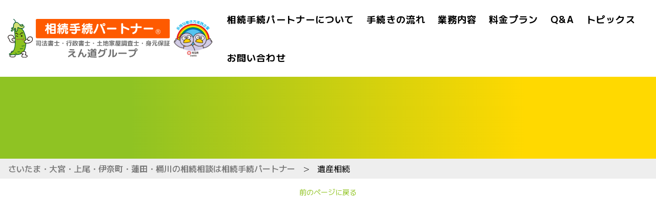

--- FILE ---
content_type: text/html; charset=UTF-8
request_url: https://souzoku-partner.jp/tag/%E9%81%BA%E7%94%A3%E7%9B%B8%E7%B6%9A/
body_size: 13865
content:

<!DOCTYPE html>
<html dir="ltr" lang="ja" prefix="og: https://ogp.me/ns#">

<head prefix="og: http://ogp.me/ns# fb: http://ogp.me/ns/fb# website: http://ogp.me/ns/website#">
	<meta charset="UTF-8">
	<meta name="viewport" content="width=device-width, initial-scale=1.0, maximum-scale=1.0, user-scalable=0" />
	<!--fontawsome-->
	<script src="https://kit.fontawesome.com/69eb86cd45.js" crossorigin="anonymous"></script>

	<!--webfont-->
	<link rel="preconnect" href="https://fonts.googleapis.com">
	<link rel="preconnect" href="https://fonts.gstatic.com" crossorigin>
	<link href="https://fonts.googleapis.com/css2?family=IBM+Plex+Sans+JP:wght@100;200;300;400;500;600;700&family=M+PLUS+2:wght@100;200;300;400;500;600;700;800;900&display=swap" rel="stylesheet">

	<link rel="pingback" href="https://souzoku-partner.jp/souzokucms/xmlrpc.php" />
	<!--[if lt IE 9]>
	<script src="https://souzoku-partner.jp/souzokucms/wp-content/themes/habakiri/js/html5shiv.min.js"></script>
	<![endif]-->

	<!--chatbot-->
	<script>
		window.embeddedChatbotConfig = {
			chatbotId: "mjo2K3SE3d39nL_0EEMbF",
			domain: "www.chatbase.co"
		}
	</script>
	<script src="https://www.chatbase.co/embed.min.js" chatbotId="mjo2K3SE3d39nL_0EEMbF" domain="www.chatbase.co" defer>
	</script>

	<title>遺産相続 - さいたま大宮の相続相談は相続手続パートナー</title>

		<!-- All in One SEO 4.9.3 - aioseo.com -->
	<meta name="robots" content="max-image-preview:large" />
	<meta name="google-site-verification" content="fLwV1DKpcMCW0W7yBLWWUe_fpxW2e0UMQs-pf3kYPhU" />
	<link rel="canonical" href="https://souzoku-partner.jp/tag/%e9%81%ba%e7%94%a3%e7%9b%b8%e7%b6%9a/" />
	<meta name="generator" content="All in One SEO (AIOSEO) 4.9.3" />
		<script type="application/ld+json" class="aioseo-schema">
			{"@context":"https:\/\/schema.org","@graph":[{"@type":"BreadcrumbList","@id":"https:\/\/souzoku-partner.jp\/tag\/%E9%81%BA%E7%94%A3%E7%9B%B8%E7%B6%9A\/#breadcrumblist","itemListElement":[{"@type":"ListItem","@id":"https:\/\/souzoku-partner.jp#listItem","position":1,"name":"\u30db\u30fc\u30e0","item":"https:\/\/souzoku-partner.jp","nextItem":{"@type":"ListItem","@id":"https:\/\/souzoku-partner.jp\/tag\/%e9%81%ba%e7%94%a3%e7%9b%b8%e7%b6%9a\/#listItem","name":"\u907a\u7523\u76f8\u7d9a"}},{"@type":"ListItem","@id":"https:\/\/souzoku-partner.jp\/tag\/%e9%81%ba%e7%94%a3%e7%9b%b8%e7%b6%9a\/#listItem","position":2,"name":"\u907a\u7523\u76f8\u7d9a","previousItem":{"@type":"ListItem","@id":"https:\/\/souzoku-partner.jp#listItem","name":"\u30db\u30fc\u30e0"}}]},{"@type":"CollectionPage","@id":"https:\/\/souzoku-partner.jp\/tag\/%E9%81%BA%E7%94%A3%E7%9B%B8%E7%B6%9A\/#collectionpage","url":"https:\/\/souzoku-partner.jp\/tag\/%E9%81%BA%E7%94%A3%E7%9B%B8%E7%B6%9A\/","name":"\u907a\u7523\u76f8\u7d9a - \u3055\u3044\u305f\u307e\u5927\u5bae\u306e\u76f8\u7d9a\u76f8\u8ac7\u306f\u76f8\u7d9a\u624b\u7d9a\u30d1\u30fc\u30c8\u30ca\u30fc","inLanguage":"ja","isPartOf":{"@id":"https:\/\/souzoku-partner.jp\/#website"},"breadcrumb":{"@id":"https:\/\/souzoku-partner.jp\/tag\/%E9%81%BA%E7%94%A3%E7%9B%B8%E7%B6%9A\/#breadcrumblist"}},{"@type":"Organization","@id":"https:\/\/souzoku-partner.jp\/#organization","name":"\u3055\u3044\u305f\u307e\u5927\u5bae\u306e\u76f8\u7d9a\u76f8\u8ac7\u306f\u76f8\u7d9a\u624b\u7d9a\u30d1\u30fc\u30c8\u30ca\u30fc\u3055\u3044\u305f\u307e","description":"\u3055\u3044\u305f\u307e\u5927\u5bae\u306e\u76f8\u7d9a\u76f8\u8ac7\u306f\u76f8\u7d9a\u624b\u7d9a\u30d1\u30fc\u30c8\u30ca\u30fc","url":"https:\/\/souzoku-partner.jp\/"},{"@type":"WebSite","@id":"https:\/\/souzoku-partner.jp\/#website","url":"https:\/\/souzoku-partner.jp\/","name":"\u3055\u3044\u305f\u307e\u5927\u5bae\u306e\u76f8\u7d9a\u76f8\u8ac7\u306f\u76f8\u7d9a\u624b\u7d9a\u30d1\u30fc\u30c8\u30ca\u30fc\u3055\u3044\u305f\u307e","description":"\u3055\u3044\u305f\u307e\u5927\u5bae\u306e\u76f8\u7d9a\u76f8\u8ac7\u306f\u76f8\u7d9a\u624b\u7d9a\u30d1\u30fc\u30c8\u30ca\u30fc","inLanguage":"ja","publisher":{"@id":"https:\/\/souzoku-partner.jp\/#organization"}}]}
		</script>
		<!-- All in One SEO -->

<link rel="alternate" type="application/rss+xml" title="さいたま大宮の相続相談は相続手続パートナー &raquo; フィード" href="https://souzoku-partner.jp/feed/" />
<link rel="alternate" type="application/rss+xml" title="さいたま大宮の相続相談は相続手続パートナー &raquo; コメントフィード" href="https://souzoku-partner.jp/comments/feed/" />
<link rel="alternate" type="application/rss+xml" title="さいたま大宮の相続相談は相続手続パートナー &raquo; 遺産相続 タグのフィード" href="https://souzoku-partner.jp/tag/%e9%81%ba%e7%94%a3%e7%9b%b8%e7%b6%9a/feed/" />
<style id='wp-img-auto-sizes-contain-inline-css' type='text/css'>
img:is([sizes=auto i],[sizes^="auto," i]){contain-intrinsic-size:3000px 1500px}
/*# sourceURL=wp-img-auto-sizes-contain-inline-css */
</style>
<style id='wp-emoji-styles-inline-css' type='text/css'>

	img.wp-smiley, img.emoji {
		display: inline !important;
		border: none !important;
		box-shadow: none !important;
		height: 1em !important;
		width: 1em !important;
		margin: 0 0.07em !important;
		vertical-align: -0.1em !important;
		background: none !important;
		padding: 0 !important;
	}
/*# sourceURL=wp-emoji-styles-inline-css */
</style>
<style id='wp-block-library-inline-css' type='text/css'>
:root{--wp-block-synced-color:#7a00df;--wp-block-synced-color--rgb:122,0,223;--wp-bound-block-color:var(--wp-block-synced-color);--wp-editor-canvas-background:#ddd;--wp-admin-theme-color:#007cba;--wp-admin-theme-color--rgb:0,124,186;--wp-admin-theme-color-darker-10:#006ba1;--wp-admin-theme-color-darker-10--rgb:0,107,160.5;--wp-admin-theme-color-darker-20:#005a87;--wp-admin-theme-color-darker-20--rgb:0,90,135;--wp-admin-border-width-focus:2px}@media (min-resolution:192dpi){:root{--wp-admin-border-width-focus:1.5px}}.wp-element-button{cursor:pointer}:root .has-very-light-gray-background-color{background-color:#eee}:root .has-very-dark-gray-background-color{background-color:#313131}:root .has-very-light-gray-color{color:#eee}:root .has-very-dark-gray-color{color:#313131}:root .has-vivid-green-cyan-to-vivid-cyan-blue-gradient-background{background:linear-gradient(135deg,#00d084,#0693e3)}:root .has-purple-crush-gradient-background{background:linear-gradient(135deg,#34e2e4,#4721fb 50%,#ab1dfe)}:root .has-hazy-dawn-gradient-background{background:linear-gradient(135deg,#faaca8,#dad0ec)}:root .has-subdued-olive-gradient-background{background:linear-gradient(135deg,#fafae1,#67a671)}:root .has-atomic-cream-gradient-background{background:linear-gradient(135deg,#fdd79a,#004a59)}:root .has-nightshade-gradient-background{background:linear-gradient(135deg,#330968,#31cdcf)}:root .has-midnight-gradient-background{background:linear-gradient(135deg,#020381,#2874fc)}:root{--wp--preset--font-size--normal:16px;--wp--preset--font-size--huge:42px}.has-regular-font-size{font-size:1em}.has-larger-font-size{font-size:2.625em}.has-normal-font-size{font-size:var(--wp--preset--font-size--normal)}.has-huge-font-size{font-size:var(--wp--preset--font-size--huge)}.has-text-align-center{text-align:center}.has-text-align-left{text-align:left}.has-text-align-right{text-align:right}.has-fit-text{white-space:nowrap!important}#end-resizable-editor-section{display:none}.aligncenter{clear:both}.items-justified-left{justify-content:flex-start}.items-justified-center{justify-content:center}.items-justified-right{justify-content:flex-end}.items-justified-space-between{justify-content:space-between}.screen-reader-text{border:0;clip-path:inset(50%);height:1px;margin:-1px;overflow:hidden;padding:0;position:absolute;width:1px;word-wrap:normal!important}.screen-reader-text:focus{background-color:#ddd;clip-path:none;color:#444;display:block;font-size:1em;height:auto;left:5px;line-height:normal;padding:15px 23px 14px;text-decoration:none;top:5px;width:auto;z-index:100000}html :where(.has-border-color){border-style:solid}html :where([style*=border-top-color]){border-top-style:solid}html :where([style*=border-right-color]){border-right-style:solid}html :where([style*=border-bottom-color]){border-bottom-style:solid}html :where([style*=border-left-color]){border-left-style:solid}html :where([style*=border-width]){border-style:solid}html :where([style*=border-top-width]){border-top-style:solid}html :where([style*=border-right-width]){border-right-style:solid}html :where([style*=border-bottom-width]){border-bottom-style:solid}html :where([style*=border-left-width]){border-left-style:solid}html :where(img[class*=wp-image-]){height:auto;max-width:100%}:where(figure){margin:0 0 1em}html :where(.is-position-sticky){--wp-admin--admin-bar--position-offset:var(--wp-admin--admin-bar--height,0px)}@media screen and (max-width:600px){html :where(.is-position-sticky){--wp-admin--admin-bar--position-offset:0px}}

/*# sourceURL=wp-block-library-inline-css */
</style><style id='wp-block-archives-inline-css' type='text/css'>
.wp-block-archives{box-sizing:border-box}.wp-block-archives-dropdown label{display:block}
/*# sourceURL=https://souzoku-partner.jp/souzokucms/wp-includes/blocks/archives/style.min.css */
</style>
<style id='wp-block-categories-inline-css' type='text/css'>
.wp-block-categories{box-sizing:border-box}.wp-block-categories.alignleft{margin-right:2em}.wp-block-categories.alignright{margin-left:2em}.wp-block-categories.wp-block-categories-dropdown.aligncenter{text-align:center}.wp-block-categories .wp-block-categories__label{display:block;width:100%}
/*# sourceURL=https://souzoku-partner.jp/souzokucms/wp-includes/blocks/categories/style.min.css */
</style>
<style id='wp-block-heading-inline-css' type='text/css'>
h1:where(.wp-block-heading).has-background,h2:where(.wp-block-heading).has-background,h3:where(.wp-block-heading).has-background,h4:where(.wp-block-heading).has-background,h5:where(.wp-block-heading).has-background,h6:where(.wp-block-heading).has-background{padding:1.25em 2.375em}h1.has-text-align-left[style*=writing-mode]:where([style*=vertical-lr]),h1.has-text-align-right[style*=writing-mode]:where([style*=vertical-rl]),h2.has-text-align-left[style*=writing-mode]:where([style*=vertical-lr]),h2.has-text-align-right[style*=writing-mode]:where([style*=vertical-rl]),h3.has-text-align-left[style*=writing-mode]:where([style*=vertical-lr]),h3.has-text-align-right[style*=writing-mode]:where([style*=vertical-rl]),h4.has-text-align-left[style*=writing-mode]:where([style*=vertical-lr]),h4.has-text-align-right[style*=writing-mode]:where([style*=vertical-rl]),h5.has-text-align-left[style*=writing-mode]:where([style*=vertical-lr]),h5.has-text-align-right[style*=writing-mode]:where([style*=vertical-rl]),h6.has-text-align-left[style*=writing-mode]:where([style*=vertical-lr]),h6.has-text-align-right[style*=writing-mode]:where([style*=vertical-rl]){rotate:180deg}
/*# sourceURL=https://souzoku-partner.jp/souzokucms/wp-includes/blocks/heading/style.min.css */
</style>
<style id='wp-block-latest-comments-inline-css' type='text/css'>
ol.wp-block-latest-comments{box-sizing:border-box;margin-left:0}:where(.wp-block-latest-comments:not([style*=line-height] .wp-block-latest-comments__comment)){line-height:1.1}:where(.wp-block-latest-comments:not([style*=line-height] .wp-block-latest-comments__comment-excerpt p)){line-height:1.8}.has-dates :where(.wp-block-latest-comments:not([style*=line-height])),.has-excerpts :where(.wp-block-latest-comments:not([style*=line-height])){line-height:1.5}.wp-block-latest-comments .wp-block-latest-comments{padding-left:0}.wp-block-latest-comments__comment{list-style:none;margin-bottom:1em}.has-avatars .wp-block-latest-comments__comment{list-style:none;min-height:2.25em}.has-avatars .wp-block-latest-comments__comment .wp-block-latest-comments__comment-excerpt,.has-avatars .wp-block-latest-comments__comment .wp-block-latest-comments__comment-meta{margin-left:3.25em}.wp-block-latest-comments__comment-excerpt p{font-size:.875em;margin:.36em 0 1.4em}.wp-block-latest-comments__comment-date{display:block;font-size:.75em}.wp-block-latest-comments .avatar,.wp-block-latest-comments__comment-avatar{border-radius:1.5em;display:block;float:left;height:2.5em;margin-right:.75em;width:2.5em}.wp-block-latest-comments[class*=-font-size] a,.wp-block-latest-comments[style*=font-size] a{font-size:inherit}
/*# sourceURL=https://souzoku-partner.jp/souzokucms/wp-includes/blocks/latest-comments/style.min.css */
</style>
<style id='wp-block-latest-posts-inline-css' type='text/css'>
.wp-block-latest-posts{box-sizing:border-box}.wp-block-latest-posts.alignleft{margin-right:2em}.wp-block-latest-posts.alignright{margin-left:2em}.wp-block-latest-posts.wp-block-latest-posts__list{list-style:none}.wp-block-latest-posts.wp-block-latest-posts__list li{clear:both;overflow-wrap:break-word}.wp-block-latest-posts.is-grid{display:flex;flex-wrap:wrap}.wp-block-latest-posts.is-grid li{margin:0 1.25em 1.25em 0;width:100%}@media (min-width:600px){.wp-block-latest-posts.columns-2 li{width:calc(50% - .625em)}.wp-block-latest-posts.columns-2 li:nth-child(2n){margin-right:0}.wp-block-latest-posts.columns-3 li{width:calc(33.33333% - .83333em)}.wp-block-latest-posts.columns-3 li:nth-child(3n){margin-right:0}.wp-block-latest-posts.columns-4 li{width:calc(25% - .9375em)}.wp-block-latest-posts.columns-4 li:nth-child(4n){margin-right:0}.wp-block-latest-posts.columns-5 li{width:calc(20% - 1em)}.wp-block-latest-posts.columns-5 li:nth-child(5n){margin-right:0}.wp-block-latest-posts.columns-6 li{width:calc(16.66667% - 1.04167em)}.wp-block-latest-posts.columns-6 li:nth-child(6n){margin-right:0}}:root :where(.wp-block-latest-posts.is-grid){padding:0}:root :where(.wp-block-latest-posts.wp-block-latest-posts__list){padding-left:0}.wp-block-latest-posts__post-author,.wp-block-latest-posts__post-date{display:block;font-size:.8125em}.wp-block-latest-posts__post-excerpt,.wp-block-latest-posts__post-full-content{margin-bottom:1em;margin-top:.5em}.wp-block-latest-posts__featured-image a{display:inline-block}.wp-block-latest-posts__featured-image img{height:auto;max-width:100%;width:auto}.wp-block-latest-posts__featured-image.alignleft{float:left;margin-right:1em}.wp-block-latest-posts__featured-image.alignright{float:right;margin-left:1em}.wp-block-latest-posts__featured-image.aligncenter{margin-bottom:1em;text-align:center}
/*# sourceURL=https://souzoku-partner.jp/souzokucms/wp-includes/blocks/latest-posts/style.min.css */
</style>
<style id='wp-block-search-inline-css' type='text/css'>
.wp-block-search__button{margin-left:10px;word-break:normal}.wp-block-search__button.has-icon{line-height:0}.wp-block-search__button svg{height:1.25em;min-height:24px;min-width:24px;width:1.25em;fill:currentColor;vertical-align:text-bottom}:where(.wp-block-search__button){border:1px solid #ccc;padding:6px 10px}.wp-block-search__inside-wrapper{display:flex;flex:auto;flex-wrap:nowrap;max-width:100%}.wp-block-search__label{width:100%}.wp-block-search.wp-block-search__button-only .wp-block-search__button{box-sizing:border-box;display:flex;flex-shrink:0;justify-content:center;margin-left:0;max-width:100%}.wp-block-search.wp-block-search__button-only .wp-block-search__inside-wrapper{min-width:0!important;transition-property:width}.wp-block-search.wp-block-search__button-only .wp-block-search__input{flex-basis:100%;transition-duration:.3s}.wp-block-search.wp-block-search__button-only.wp-block-search__searchfield-hidden,.wp-block-search.wp-block-search__button-only.wp-block-search__searchfield-hidden .wp-block-search__inside-wrapper{overflow:hidden}.wp-block-search.wp-block-search__button-only.wp-block-search__searchfield-hidden .wp-block-search__input{border-left-width:0!important;border-right-width:0!important;flex-basis:0;flex-grow:0;margin:0;min-width:0!important;padding-left:0!important;padding-right:0!important;width:0!important}:where(.wp-block-search__input){appearance:none;border:1px solid #949494;flex-grow:1;font-family:inherit;font-size:inherit;font-style:inherit;font-weight:inherit;letter-spacing:inherit;line-height:inherit;margin-left:0;margin-right:0;min-width:3rem;padding:8px;text-decoration:unset!important;text-transform:inherit}:where(.wp-block-search__button-inside .wp-block-search__inside-wrapper){background-color:#fff;border:1px solid #949494;box-sizing:border-box;padding:4px}:where(.wp-block-search__button-inside .wp-block-search__inside-wrapper) .wp-block-search__input{border:none;border-radius:0;padding:0 4px}:where(.wp-block-search__button-inside .wp-block-search__inside-wrapper) .wp-block-search__input:focus{outline:none}:where(.wp-block-search__button-inside .wp-block-search__inside-wrapper) :where(.wp-block-search__button){padding:4px 8px}.wp-block-search.aligncenter .wp-block-search__inside-wrapper{margin:auto}.wp-block[data-align=right] .wp-block-search.wp-block-search__button-only .wp-block-search__inside-wrapper{float:right}
/*# sourceURL=https://souzoku-partner.jp/souzokucms/wp-includes/blocks/search/style.min.css */
</style>
<style id='wp-block-group-inline-css' type='text/css'>
.wp-block-group{box-sizing:border-box}:where(.wp-block-group.wp-block-group-is-layout-constrained){position:relative}
/*# sourceURL=https://souzoku-partner.jp/souzokucms/wp-includes/blocks/group/style.min.css */
</style>
<style id='global-styles-inline-css' type='text/css'>
:root{--wp--preset--aspect-ratio--square: 1;--wp--preset--aspect-ratio--4-3: 4/3;--wp--preset--aspect-ratio--3-4: 3/4;--wp--preset--aspect-ratio--3-2: 3/2;--wp--preset--aspect-ratio--2-3: 2/3;--wp--preset--aspect-ratio--16-9: 16/9;--wp--preset--aspect-ratio--9-16: 9/16;--wp--preset--color--black: #000000;--wp--preset--color--cyan-bluish-gray: #abb8c3;--wp--preset--color--white: #ffffff;--wp--preset--color--pale-pink: #f78da7;--wp--preset--color--vivid-red: #cf2e2e;--wp--preset--color--luminous-vivid-orange: #ff6900;--wp--preset--color--luminous-vivid-amber: #fcb900;--wp--preset--color--light-green-cyan: #7bdcb5;--wp--preset--color--vivid-green-cyan: #00d084;--wp--preset--color--pale-cyan-blue: #8ed1fc;--wp--preset--color--vivid-cyan-blue: #0693e3;--wp--preset--color--vivid-purple: #9b51e0;--wp--preset--gradient--vivid-cyan-blue-to-vivid-purple: linear-gradient(135deg,rgb(6,147,227) 0%,rgb(155,81,224) 100%);--wp--preset--gradient--light-green-cyan-to-vivid-green-cyan: linear-gradient(135deg,rgb(122,220,180) 0%,rgb(0,208,130) 100%);--wp--preset--gradient--luminous-vivid-amber-to-luminous-vivid-orange: linear-gradient(135deg,rgb(252,185,0) 0%,rgb(255,105,0) 100%);--wp--preset--gradient--luminous-vivid-orange-to-vivid-red: linear-gradient(135deg,rgb(255,105,0) 0%,rgb(207,46,46) 100%);--wp--preset--gradient--very-light-gray-to-cyan-bluish-gray: linear-gradient(135deg,rgb(238,238,238) 0%,rgb(169,184,195) 100%);--wp--preset--gradient--cool-to-warm-spectrum: linear-gradient(135deg,rgb(74,234,220) 0%,rgb(151,120,209) 20%,rgb(207,42,186) 40%,rgb(238,44,130) 60%,rgb(251,105,98) 80%,rgb(254,248,76) 100%);--wp--preset--gradient--blush-light-purple: linear-gradient(135deg,rgb(255,206,236) 0%,rgb(152,150,240) 100%);--wp--preset--gradient--blush-bordeaux: linear-gradient(135deg,rgb(254,205,165) 0%,rgb(254,45,45) 50%,rgb(107,0,62) 100%);--wp--preset--gradient--luminous-dusk: linear-gradient(135deg,rgb(255,203,112) 0%,rgb(199,81,192) 50%,rgb(65,88,208) 100%);--wp--preset--gradient--pale-ocean: linear-gradient(135deg,rgb(255,245,203) 0%,rgb(182,227,212) 50%,rgb(51,167,181) 100%);--wp--preset--gradient--electric-grass: linear-gradient(135deg,rgb(202,248,128) 0%,rgb(113,206,126) 100%);--wp--preset--gradient--midnight: linear-gradient(135deg,rgb(2,3,129) 0%,rgb(40,116,252) 100%);--wp--preset--font-size--small: 13px;--wp--preset--font-size--medium: 20px;--wp--preset--font-size--large: 36px;--wp--preset--font-size--x-large: 42px;--wp--preset--spacing--20: 0.44rem;--wp--preset--spacing--30: 0.67rem;--wp--preset--spacing--40: 1rem;--wp--preset--spacing--50: 1.5rem;--wp--preset--spacing--60: 2.25rem;--wp--preset--spacing--70: 3.38rem;--wp--preset--spacing--80: 5.06rem;--wp--preset--shadow--natural: 6px 6px 9px rgba(0, 0, 0, 0.2);--wp--preset--shadow--deep: 12px 12px 50px rgba(0, 0, 0, 0.4);--wp--preset--shadow--sharp: 6px 6px 0px rgba(0, 0, 0, 0.2);--wp--preset--shadow--outlined: 6px 6px 0px -3px rgb(255, 255, 255), 6px 6px rgb(0, 0, 0);--wp--preset--shadow--crisp: 6px 6px 0px rgb(0, 0, 0);}:where(.is-layout-flex){gap: 0.5em;}:where(.is-layout-grid){gap: 0.5em;}body .is-layout-flex{display: flex;}.is-layout-flex{flex-wrap: wrap;align-items: center;}.is-layout-flex > :is(*, div){margin: 0;}body .is-layout-grid{display: grid;}.is-layout-grid > :is(*, div){margin: 0;}:where(.wp-block-columns.is-layout-flex){gap: 2em;}:where(.wp-block-columns.is-layout-grid){gap: 2em;}:where(.wp-block-post-template.is-layout-flex){gap: 1.25em;}:where(.wp-block-post-template.is-layout-grid){gap: 1.25em;}.has-black-color{color: var(--wp--preset--color--black) !important;}.has-cyan-bluish-gray-color{color: var(--wp--preset--color--cyan-bluish-gray) !important;}.has-white-color{color: var(--wp--preset--color--white) !important;}.has-pale-pink-color{color: var(--wp--preset--color--pale-pink) !important;}.has-vivid-red-color{color: var(--wp--preset--color--vivid-red) !important;}.has-luminous-vivid-orange-color{color: var(--wp--preset--color--luminous-vivid-orange) !important;}.has-luminous-vivid-amber-color{color: var(--wp--preset--color--luminous-vivid-amber) !important;}.has-light-green-cyan-color{color: var(--wp--preset--color--light-green-cyan) !important;}.has-vivid-green-cyan-color{color: var(--wp--preset--color--vivid-green-cyan) !important;}.has-pale-cyan-blue-color{color: var(--wp--preset--color--pale-cyan-blue) !important;}.has-vivid-cyan-blue-color{color: var(--wp--preset--color--vivid-cyan-blue) !important;}.has-vivid-purple-color{color: var(--wp--preset--color--vivid-purple) !important;}.has-black-background-color{background-color: var(--wp--preset--color--black) !important;}.has-cyan-bluish-gray-background-color{background-color: var(--wp--preset--color--cyan-bluish-gray) !important;}.has-white-background-color{background-color: var(--wp--preset--color--white) !important;}.has-pale-pink-background-color{background-color: var(--wp--preset--color--pale-pink) !important;}.has-vivid-red-background-color{background-color: var(--wp--preset--color--vivid-red) !important;}.has-luminous-vivid-orange-background-color{background-color: var(--wp--preset--color--luminous-vivid-orange) !important;}.has-luminous-vivid-amber-background-color{background-color: var(--wp--preset--color--luminous-vivid-amber) !important;}.has-light-green-cyan-background-color{background-color: var(--wp--preset--color--light-green-cyan) !important;}.has-vivid-green-cyan-background-color{background-color: var(--wp--preset--color--vivid-green-cyan) !important;}.has-pale-cyan-blue-background-color{background-color: var(--wp--preset--color--pale-cyan-blue) !important;}.has-vivid-cyan-blue-background-color{background-color: var(--wp--preset--color--vivid-cyan-blue) !important;}.has-vivid-purple-background-color{background-color: var(--wp--preset--color--vivid-purple) !important;}.has-black-border-color{border-color: var(--wp--preset--color--black) !important;}.has-cyan-bluish-gray-border-color{border-color: var(--wp--preset--color--cyan-bluish-gray) !important;}.has-white-border-color{border-color: var(--wp--preset--color--white) !important;}.has-pale-pink-border-color{border-color: var(--wp--preset--color--pale-pink) !important;}.has-vivid-red-border-color{border-color: var(--wp--preset--color--vivid-red) !important;}.has-luminous-vivid-orange-border-color{border-color: var(--wp--preset--color--luminous-vivid-orange) !important;}.has-luminous-vivid-amber-border-color{border-color: var(--wp--preset--color--luminous-vivid-amber) !important;}.has-light-green-cyan-border-color{border-color: var(--wp--preset--color--light-green-cyan) !important;}.has-vivid-green-cyan-border-color{border-color: var(--wp--preset--color--vivid-green-cyan) !important;}.has-pale-cyan-blue-border-color{border-color: var(--wp--preset--color--pale-cyan-blue) !important;}.has-vivid-cyan-blue-border-color{border-color: var(--wp--preset--color--vivid-cyan-blue) !important;}.has-vivid-purple-border-color{border-color: var(--wp--preset--color--vivid-purple) !important;}.has-vivid-cyan-blue-to-vivid-purple-gradient-background{background: var(--wp--preset--gradient--vivid-cyan-blue-to-vivid-purple) !important;}.has-light-green-cyan-to-vivid-green-cyan-gradient-background{background: var(--wp--preset--gradient--light-green-cyan-to-vivid-green-cyan) !important;}.has-luminous-vivid-amber-to-luminous-vivid-orange-gradient-background{background: var(--wp--preset--gradient--luminous-vivid-amber-to-luminous-vivid-orange) !important;}.has-luminous-vivid-orange-to-vivid-red-gradient-background{background: var(--wp--preset--gradient--luminous-vivid-orange-to-vivid-red) !important;}.has-very-light-gray-to-cyan-bluish-gray-gradient-background{background: var(--wp--preset--gradient--very-light-gray-to-cyan-bluish-gray) !important;}.has-cool-to-warm-spectrum-gradient-background{background: var(--wp--preset--gradient--cool-to-warm-spectrum) !important;}.has-blush-light-purple-gradient-background{background: var(--wp--preset--gradient--blush-light-purple) !important;}.has-blush-bordeaux-gradient-background{background: var(--wp--preset--gradient--blush-bordeaux) !important;}.has-luminous-dusk-gradient-background{background: var(--wp--preset--gradient--luminous-dusk) !important;}.has-pale-ocean-gradient-background{background: var(--wp--preset--gradient--pale-ocean) !important;}.has-electric-grass-gradient-background{background: var(--wp--preset--gradient--electric-grass) !important;}.has-midnight-gradient-background{background: var(--wp--preset--gradient--midnight) !important;}.has-small-font-size{font-size: var(--wp--preset--font-size--small) !important;}.has-medium-font-size{font-size: var(--wp--preset--font-size--medium) !important;}.has-large-font-size{font-size: var(--wp--preset--font-size--large) !important;}.has-x-large-font-size{font-size: var(--wp--preset--font-size--x-large) !important;}
/*# sourceURL=global-styles-inline-css */
</style>

<style id='classic-theme-styles-inline-css' type='text/css'>
/*! This file is auto-generated */
.wp-block-button__link{color:#fff;background-color:#32373c;border-radius:9999px;box-shadow:none;text-decoration:none;padding:calc(.667em + 2px) calc(1.333em + 2px);font-size:1.125em}.wp-block-file__button{background:#32373c;color:#fff;text-decoration:none}
/*# sourceURL=/wp-includes/css/classic-themes.min.css */
</style>
<link rel='stylesheet' id='parent-style-css' href='https://souzoku-partner.jp/souzokucms/wp-content/themes/habakiri/style.css?ver=6.9' type='text/css' media='all' />
<link rel='stylesheet' id='child-style-css' href='https://souzoku-partner.jp/souzokucms/wp-content/themes/souzokucms/style.css?ver=6.9' type='text/css' media='all' />
<link rel='stylesheet' id='habakiri-assets-css' href='https://souzoku-partner.jp/souzokucms/wp-content/themes/habakiri/css/assets.min.css?ver=0.1.0' type='text/css' media='all' />
<link rel='stylesheet' id='habakiri-css' href='https://souzoku-partner.jp/souzokucms/wp-content/themes/habakiri/style.min.css?ver=20251224060552' type='text/css' media='all' />
<link rel='stylesheet' id='souzokucms-css' href='https://souzoku-partner.jp/souzokucms/wp-content/themes/souzokucms/style.css?ver=20251224060552' type='text/css' media='all' />
<link rel='stylesheet' id='wp-pagenavi-css' href='https://souzoku-partner.jp/souzokucms/wp-content/plugins/wp-pagenavi/pagenavi-css.css?ver=2.70' type='text/css' media='all' />
<script type="text/javascript" src="https://souzoku-partner.jp/souzokucms/wp-includes/js/jquery/jquery.min.js?ver=3.7.1" id="jquery-core-js"></script>
<script type="text/javascript" src="https://souzoku-partner.jp/souzokucms/wp-includes/js/jquery/jquery-migrate.min.js?ver=3.4.1" id="jquery-migrate-js"></script>
<link rel="https://api.w.org/" href="https://souzoku-partner.jp/wp-json/" /><link rel="alternate" title="JSON" type="application/json" href="https://souzoku-partner.jp/wp-json/wp/v2/tags/28" /><link rel="EditURI" type="application/rsd+xml" title="RSD" href="https://souzoku-partner.jp/souzokucms/xmlrpc.php?rsd" />
<meta name="generator" content="WordPress 6.9" />
<script src="https://ajaxzip3.github.io/ajaxzip3.js" charset="UTF-8"></script>
    <script type="text/javascript">
    jQuery(function($){
    $(".zip").attr('onKeyUp', 'AjaxZip3.zip2addr(this,\'\',\'address\',\'address\');');
    $(".zip2").attr('onKeyUp', 'AjaxZip3.zip2addr(\'zip1\',\'zip2\',\'prefecture\',\'city\',\'street\');');
    $(".zip3").attr('onKeyUp', 'AjaxZip3.zip2addr(this,\'\',\'address_2\',\'address_2\');');
    $(".zip4").attr('onKeyUp', 'AjaxZip3.zip2addr(\'zip3\',\'zip4\',\'prefecture_2\',\'city_2\',\'street_2\');');});</script>		<style>
		/* Safari 6.1+ (10.0 is the latest version of Safari at this time) */
		@media (max-width: 991px) and (min-color-index: 0) and (-webkit-min-device-pixel-ratio: 0) { @media () {
			display: block !important;
			.header__col {
				width: 100%;
			}
		}}
		</style>
		<style>a{color:#8fc31f}a:focus,a:active,a:hover{color:#83b31d}.site-branding a{color:#000}.responsive-nav a{color:#000;font-size:18px}.responsive-nav a small{color:#777;font-size:10px}.responsive-nav a:hover small,.responsive-nav a:active small,.responsive-nav .current-menu-item small,.responsive-nav .current-menu-ancestor small,.responsive-nav .current-menu-parent small,.responsive-nav .current_page_item small,.responsive-nav .current_page_parent small{color:#777}.responsive-nav .menu>.menu-item>a,.header--transparency.header--fixed--is_scrolled .responsive-nav .menu>.menu-item>a{background-color:transparent;padding:18px 12px}.responsive-nav .menu>.menu-item>a:hover,.responsive-nav .menu>.menu-item>a:active,.responsive-nav .menu>.current-menu-item>a,.responsive-nav .menu>.current-menu-ancestor>a,.responsive-nav .menu>.current-menu-parent>a,.responsive-nav .menu>.current_page_item>a,.responsive-nav .menu>.current_page_parent>a,.header--transparency.header--fixed--is_scrolled .responsive-nav .menu>.menu-item>a:hover,.header--transparency.header--fixed--is_scrolled .responsive-nav .menu>.menu-item>a:active,.header--transparency.header--fixed--is_scrolled .responsive-nav .menu>.current-menu-item>a,.header--transparency.header--fixed--is_scrolled .responsive-nav .menu>.current-menu-ancestor>a,.header--transparency.header--fixed--is_scrolled .responsive-nav .menu>.current-menu-parent>a,.header--transparency.header--fixed--is_scrolled .responsive-nav .menu>.current_page_item>a,.header--transparency.header--fixed--is_scrolled .responsive-nav .menu>.current_page_parent>a{background-color:transparent;color:#f7a81b}.responsive-nav .sub-menu a{background-color:#eeeeee;color:#777}.responsive-nav .sub-menu a:hover,.responsive-nav .sub-menu a:active,.responsive-nav .sub-menu .current-menu-item a,.responsive-nav .sub-menu .current-menu-ancestor a,.responsive-nav .sub-menu .current-menu-parent a,.responsive-nav .sub-menu .current_page_item a,.responsive-nav .sub-menu .current_page_parent a{background-color:#eeeeee;color:#337ab7}.off-canvas-nav{font-size:12px}.responsive-nav,.header--transparency.header--fixed--is_scrolled .responsive-nav{background-color:transparent}#responsive-btn{background-color:transparent;border-color:#eee;color:#000}#responsive-btn:hover{background-color:#f5f5f5;border-color:#eee;color:#000}.habakiri-slider__transparent-layer{background-color:rgba( 0,0,0, 0.1 )}.page-header{background-color:#222;color:#fff}.pagination>li>a{color:#8fc31f}.pagination>li>span{background-color:#8fc31f;border-color:#8fc31f}.pagination>li>a:focus,.pagination>li>a:hover,.pagination>li>span:focus,.pagination>li>span:hover{color:#83b31d}.header{background-color:#fff}.header--transparency.header--fixed--is_scrolled{background-color:#fff !important}.footer{background-color:#8fc323}.footer-widget-area a{color:#777}.footer-widget-area,.footer-widget-area .widget_calendar #wp-calendar caption{color:#555}.footer-widget-area .widget_calendar #wp-calendar,.footer-widget-area .widget_calendar #wp-calendar *{border-color:#555}@media(min-width:1200px){.responsive-nav{display:block}.off-canvas-nav,#responsive-btn{display:none !important}.header--2row{padding-bottom:0}.header--2row .header__col,.header--center .header__col{display:block}.header--2row .responsive-nav,.header--center .responsive-nav{margin-right:-1000px;margin-left:-1000px;padding-right:1000px;padding-left:1000px}.header--2row .site-branding,.header--center .site-branding{padding-bottom:0}.header--center .site-branding{text-align:center}}</style><link rel="icon" href="https://souzoku-partner.jp/souzokucms/wp-content/uploads/2023/09/cropped-site_icon-32x32.png" sizes="32x32" />
<link rel="icon" href="https://souzoku-partner.jp/souzokucms/wp-content/uploads/2023/09/cropped-site_icon-192x192.png" sizes="192x192" />
<link rel="apple-touch-icon" href="https://souzoku-partner.jp/souzokucms/wp-content/uploads/2023/09/cropped-site_icon-180x180.png" />
<meta name="msapplication-TileImage" content="https://souzoku-partner.jp/souzokucms/wp-content/uploads/2023/09/cropped-site_icon-270x270.png" />

	<script>
		(function(i, s, o, g, r, a, m) {
			i['GoogleAnalyticsObject'] = r;
			i[r] = i[r] || function() {
				(i[r].q = i[r].q || []).push(arguments)
			}, i[r].l = 1 * new Date();
			a = s.createElement(o),
				m = s.getElementsByTagName(o)[0];
			a.async = 1;
			a.src = g;
			m.parentNode.insertBefore(a, m)
		})(window, document, 'script', 'https://www.google-analytics.com/analytics.js', 'ga');

		ga('create', 'UA-26370276-1', 'auto');
		ga('send', 'pageview');
	</script>

	<!--アニメーション-->
	<script type="text/javascript">
		jQuery(function($) {
			var fadeIn = $('.fade-in');
			$(window).scroll(function() {
				$(fadeIn).each(function() {
					var offset = $(this).offset().top;
					var scroll = $(window).scrollTop();
					var windowHeight = $(window).height();
					if (scroll > offset - windowHeight + 150) {
						$(this).addClass("scroll-in");
					}
				});
			});
		});
	</script>

	<!--アコーディオンメニュー-->
	<script type="text/javascript">
		jQuery(function() {
			jQuery('.acd_button').click(function() {
				jQuery(this).toggleClass('selected');
				jQuery(this).next().slideToggle();
			}).next().hide();
		});
	</script>

	<!--内部アンカーリンク時にメニュー閉じる-->
	<script type="text/javascript">
		jQuery(function($) {
			$('.menu a[href]').on('click', function(event) {
				$('.menu').trigger('click');
			});
		});
	</script>

	<!--内部アンカーリンクスムーズ化-->
	<script>
		jQuery(function() {
			jQuery('a[href^="#"]').click(function() {
				var speed = 300;
				var href = jQuery(this).attr("href");
				var target = jQuery(href == "#" || href == "" ? 'html' : href);
				var position = target.offset().top;
				jQuery('body,html').animate({
					scrollTop: position
				}, speed, 'swing');
				return false;
			});
		});
	</script>

	<!--アンカーリンクヘッダ高調整-->
	<script>
		jQuery(function($) {
			$(window).on('load', function() {
				const url = $(location).attr('href'),
				headerHeight = $('header').outerHeight() + 60;
				if(url.indexOf("#") != -1){
				const anchor = url.split("#"),
				target = $('#' + anchor[anchor.length - 1]),
				position = Math.floor(target.offset().top) - headerHeight;
				$("html, body").animate({scrollTop:position}, 500);
			}
			});
		});
	</script>
</head>


<body class="archive tag tag-28 wp-theme-habakiri wp-child-theme-souzokucms blog-template-archive-right-sidebar">
		<div id="container">
				<header id="header" class="header header--default header--fixed">
						<div class="container-fluid">
				<div class="row header__content">
					<div class="col-xs-10 col-lg-4 header__col">
						
<div class="site-branding">
	<h1 class="site-branding__heading">
		<a href="https://souzoku-partner.jp/" rel="home"><img src="https://souzoku-partner.jp/souzokucms/wp-content/uploads/2024/02/logo.svg" alt="さいたま大宮の相続相談は相続手続パートナー" class="site-branding__logo" /></a>	</h1>
<!-- end .site-branding --></div>
						<!-- end .header__col -->
					</div>
					<div class="col-xs-2 col-lg-8 header__col global-nav-wrapper clearfix">
						
<nav class="global-nav js-responsive-nav nav--hide" role="navigation">
	<div class="menu-g_navi-container"><ul id="menu-g_navi" class="menu"><li id="menu-item-271" class="menu-item menu-item-type-post_type menu-item-object-page menu-item-271"><a href="https://souzoku-partner.jp/companyoutline/">相続手続パートナーについて</a></li>
<li id="menu-item-270" class="menu-item menu-item-type-post_type menu-item-object-page menu-item-270"><a href="https://souzoku-partner.jp/flow/">手続きの流れ</a></li>
<li id="menu-item-339" class="menu-item menu-item-type-custom menu-item-object-custom menu-item-339"><a href="/service">業務内容</a></li>
<li id="menu-item-268" class="menu-item menu-item-type-post_type menu-item-object-page menu-item-268"><a href="https://souzoku-partner.jp/plan/">料金プラン</a></li>
<li id="menu-item-267" class="menu-item menu-item-type-post_type menu-item-object-page menu-item-267"><a href="https://souzoku-partner.jp/faq/">Q&#038;A</a></li>
<li id="menu-item-276" class="menu-item menu-item-type-custom menu-item-object-custom menu-item-has-children menu-item-276"><a>トピックス</a>
<ul class="sub-menu">
	<li id="menu-item-2134" class="menu-item menu-item-type-custom menu-item-object-custom menu-item-2134"><a href="/news/">新着情報</a></li>
	<li id="menu-item-2135" class="menu-item menu-item-type-custom menu-item-object-custom menu-item-2135"><a href="/blog/">相続ブログ</a></li>
	<li id="menu-item-2136" class="menu-item menu-item-type-custom menu-item-object-custom menu-item-2136"><a href="/voices/">お客様の声</a></li>
	<li id="menu-item-415" class="menu-item menu-item-type-post_type menu-item-object-page menu-item-415"><a href="https://souzoku-partner.jp/words/">用語集</a></li>
</ul>
</li>
<li id="menu-item-265" class="menu-item menu-item-type-post_type menu-item-object-page menu-item-265"><a href="https://souzoku-partner.jp/contact/">お問い合わせ</a></li>
</ul></div><!-- end .global-nav --></nav>
						<div id="responsive-btn"></div>
						<!-- end .header__col -->
					</div>
					<!-- end .row -->
				</div>
				<!-- end .container -->
			</div>
						<!-- end #header -->
		</header>
		<div id="contents">
					<div class="page-header text-center " >
			<div class="container">
				<h1 class="page-header__title ">
									</h1>
							<!-- end .container --></div>
		<!-- end .page-header --></div>
		<div class="sub-page-contents">

	<div class="container-fluid">
		<div class="row">

			<!--div class="col-md-3 col-xs-12 subSection sideSection">
				<aside id="sub">
	<div class="sidebar"><div id="block-2" class="widget sidebar-widget widget_block widget_search"><form role="search" method="get" action="https://souzoku-partner.jp/" class="wp-block-search__button-outside wp-block-search__text-button wp-block-search"    ><label class="wp-block-search__label" for="wp-block-search__input-1" >検索</label><div class="wp-block-search__inside-wrapper" ><input class="wp-block-search__input" id="wp-block-search__input-1" placeholder="" value="" type="search" name="s" required /><button aria-label="検索" class="wp-block-search__button wp-element-button" type="submit" >検索</button></div></form></div><div id="block-3" class="widget sidebar-widget widget_block"><div class="wp-block-group"><div class="wp-block-group__inner-container is-layout-flow wp-block-group-is-layout-flow"><h2 class="wp-block-heading">最近の投稿</h2><ul class="wp-block-latest-posts__list wp-block-latest-posts"></ul></div></div></div><div id="block-4" class="widget sidebar-widget widget_block"><div class="wp-block-group"><div class="wp-block-group__inner-container is-layout-flow wp-block-group-is-layout-flow"><h2 class="wp-block-heading">最近のコメント</h2><div class="no-comments wp-block-latest-comments">表示できるコメントはありません。</div></div></div></div><div id="block-5" class="widget sidebar-widget widget_block"><div class="wp-block-group"><div class="wp-block-group__inner-container is-layout-flow wp-block-group-is-layout-flow"><h2 class="wp-block-heading">アーカイブ</h2><div class="wp-block-archives-list wp-block-archives">表示するアーカイブはありません。</div></div></div></div><div id="block-6" class="widget sidebar-widget widget_block"><div class="wp-block-group"><div class="wp-block-group__inner-container is-layout-flow wp-block-group-is-layout-flow"><h2 class="wp-block-heading">カテゴリー</h2><ul class="wp-block-categories-list wp-block-categories">	<li class="cat-item cat-item-13"><a href="https://souzoku-partner.jp/category/news/">新着情報</a>
</li>
	<li class="cat-item cat-item-14"><a href="https://souzoku-partner.jp/category/blog/">相続ブログ</a>
</li>
	<li class="cat-item cat-item-68"><a href="https://souzoku-partner.jp/category/inheritance-order/">相続順位</a>
</li>
</ul></div></div></div></div><!-- #sub --></aside>
								<div class="breadcrumbs"><a href="https://souzoku-partner.jp/">さいたま・大宮・上尾・伊奈町・蓮田・桶川の相続相談は相続手続パートナー</a> &gt; <strong>遺産相続</strong></div>			</div-->
			<!-- [ /.subSection ] -->

			<div class="col-md-12 col-xs-12 side_0">
				<div class="container">

					<main id="main" role="main">
						<div class="post_area mb15">
													</div><!-- end .post_area -->

						<!--ページネーション-->
						<div>
													</div>

						<div class="align_center">
							<a href="javascript:void(0);" onclick="window.history.back();" class="arrow_button">前のページに戻る</a>
						</div>

					</main>
				</div>

			</div><!-- [ /.mainSection ] -->
		</div><!-- [ /.row ] -->
	</div><!-- [ /.container or container-fluid ] -->
</div><!-- [ /.siteContent ] -->
<!-- end #contents -->
</div>

	<!--用語集アコーディオン-->
	<script>
		jQuery(function($) {
			//アコーディオンをクリックした時の動作
			$('.title').on('click', function() {//タイトル要素をクリックしたら
			$('.box').slideUp(500);//クラス名.boxがついたすべてのアコーディオンを閉じる
				
			var findElm = $(this).next(".box");//タイトル直後のアコーディオンを行うエリアを取得
				
			if($(this).hasClass('closed')){//タイトル要素にクラス名closedがあれば
				$(this).removeClass('closed');//クラス名を除去    
			}else{//それ以外は
				$('.closed').removeClass('closed'); //クラス名closedを全て除去した後
				$(this).addClass('closed');//クリックしたタイトルにクラス名closedを付与し
				$(findElm).slideDown(500);//アコーディオンを開く
			}
			});
		});
	</script>

<script>
	jQuery(window).on("scroll", function() {
		if (100 < jQuery(this).scrollTop()) {
			jQuery(".footer_cta").css({
				display: "flex",
			});
		} else {
			jQuery(".footer_cta").css({
				display: "none",
			});
		}
	});
</script>

<script>
	jQuery(window).on("scroll", function() {
		documentHeight = jQuery(document).height();
		scrollPosition = jQuery(this).height() + jQuery(this).scrollTop();
		footerHeight = jQuery("#footer").innerHeight();

		if (documentHeight - scrollPosition <= footerHeight) {
			jQuery(".footer_cta ").css({
				position: "absolute",
				bottom: footerHeight + 0
			});
		} else {
			jQuery(".footer_cta ").css({
				position: "fixed",
				bottom: 0
			});
		}
	});
</script>

<div class="footer_cta">
	<div id="page_top">
		<a href="#"><img src="/souzokucms/wp-content/themes/souzokucms/img/arrow-up-solid.svg"></a>
	</div>
	<div class="goto_call">
		<a href="tel:0120940963"><img src="/souzokucms/wp-content/themes/souzokucms/img/phone-solid.svg"> お電話で問合せ</a>
	</div>
	<div class="goto_contact">
		<a href="/contact/" target="_blank"><img src="/souzokucms/wp-content/themes/souzokucms/img/envelope-solid.svg"> メール相談</a>
	</div>
	<div class="goto_reserve">
		<a href="/reserve/" target="_blank"><img src="/souzokucms/wp-content/themes/souzokucms/img/calendar-days-solid.svg"> 無料相談予約</a>
	</div>
</div>

<footer id="footer" class="footer">
	<div class="access_outer">
		<div class="google_map">
			<iframe src="https://www.google.com/maps/embed?pb=!1m18!1m12!1m3!1d25846.108075587177!2d139.62025679181662!3d35.92828823328053!2m3!1f0!2f0!3f0!3m2!1i1024!2i768!4f13.1!3m3!1m2!1s0x6018c14ce5c36061%3A0xf3de47d4c863c81b!2z55u457aa5omL57aa44OR44O844OI44OK44O8!5e0!3m2!1sja!2sjp!4v1688398305847!5m2!1sja!2sjp" width="800" height="600" style="border:0;" allowfullscreen="" loading="lazy" referrerpolicy="no-referrer-when-downgrade"></iframe>
		</div>
		<div id="access">
			<div class="access_inner">
				<div class="mb15">
					<h3 class="round_h">電車</h3>
					<ul>
						<li>東武アーバンパークライン（野田線） 北大宮駅より 徒歩10分</li>
						<li>ニューシャトル（埼玉新都市交通） 鉄道博物館駅より 徒歩8分</li>
					</ul>
				</div>
				<div class="mb15">
					<h3 class="round_h">バス</h3>
					<ul>
						<li>ＪＲ大宮駅東口（のりば１番）より 東武バス10分 赤芝･大宮中央総合病院入口 停留所下車すぐ</li>
					</ul>
				</div>
				<div class="mb15">
					<h3 class="round_h">お車</h3>
					<ul>
						<li>大宮郵便局向かいのスポーツジム『24時間フィットネス スマートフィット100』様横、平置き駐車場の一番手前、1～3番が弊法人のお客様用駐車スペースになっております。</li>
					</ul>
				</div>
			</div>
		</div>
	</div>

	
	
	
	<div class="copyright">
		<div class="container">
			©2023 えん道グループ 相続手続パートナー			<!-- end .container -->
		</div>
		<!-- end .copyright -->
	</div>
		<!-- end #footer -->
</footer>
<!-- end #container -->
</div>
<script type="speculationrules">
{"prefetch":[{"source":"document","where":{"and":[{"href_matches":"/*"},{"not":{"href_matches":["/souzokucms/wp-*.php","/souzokucms/wp-admin/*","/souzokucms/wp-content/uploads/*","/souzokucms/wp-content/*","/souzokucms/wp-content/plugins/*","/souzokucms/wp-content/themes/souzokucms/*","/souzokucms/wp-content/themes/habakiri/*","/*\\?(.+)"]}},{"not":{"selector_matches":"a[rel~=\"nofollow\"]"}},{"not":{"selector_matches":".no-prefetch, .no-prefetch a"}}]},"eagerness":"conservative"}]}
</script>
		<script>
		jQuery( function( $ ) {
			$( '.js-responsive-nav' ).responsive_nav( {
				direction: 'right'
			} );
		} );
		</script>
		<script type="text/javascript" id="vk-ltc-js-js-extra">
/* <![CDATA[ */
var vkLtc = {"ajaxurl":"https://souzoku-partner.jp/souzokucms/wp-admin/admin-ajax.php"};
//# sourceURL=vk-ltc-js-js-extra
/* ]]> */
</script>
<script type="text/javascript" src="https://souzoku-partner.jp/souzokucms/wp-content/plugins/vk-link-target-controller/js/script.min.js?ver=1.7.9.0" id="vk-ltc-js-js"></script>
<script type="text/javascript" src="https://souzoku-partner.jp/souzokucms/wp-content/themes/habakiri/js/app.min.js?ver=0.1.0" id="habakiri-js"></script>
<script id="wp-emoji-settings" type="application/json">
{"baseUrl":"https://s.w.org/images/core/emoji/17.0.2/72x72/","ext":".png","svgUrl":"https://s.w.org/images/core/emoji/17.0.2/svg/","svgExt":".svg","source":{"concatemoji":"https://souzoku-partner.jp/souzokucms/wp-includes/js/wp-emoji-release.min.js?ver=6.9"}}
</script>
<script type="module">
/* <![CDATA[ */
/*! This file is auto-generated */
const a=JSON.parse(document.getElementById("wp-emoji-settings").textContent),o=(window._wpemojiSettings=a,"wpEmojiSettingsSupports"),s=["flag","emoji"];function i(e){try{var t={supportTests:e,timestamp:(new Date).valueOf()};sessionStorage.setItem(o,JSON.stringify(t))}catch(e){}}function c(e,t,n){e.clearRect(0,0,e.canvas.width,e.canvas.height),e.fillText(t,0,0);t=new Uint32Array(e.getImageData(0,0,e.canvas.width,e.canvas.height).data);e.clearRect(0,0,e.canvas.width,e.canvas.height),e.fillText(n,0,0);const a=new Uint32Array(e.getImageData(0,0,e.canvas.width,e.canvas.height).data);return t.every((e,t)=>e===a[t])}function p(e,t){e.clearRect(0,0,e.canvas.width,e.canvas.height),e.fillText(t,0,0);var n=e.getImageData(16,16,1,1);for(let e=0;e<n.data.length;e++)if(0!==n.data[e])return!1;return!0}function u(e,t,n,a){switch(t){case"flag":return n(e,"\ud83c\udff3\ufe0f\u200d\u26a7\ufe0f","\ud83c\udff3\ufe0f\u200b\u26a7\ufe0f")?!1:!n(e,"\ud83c\udde8\ud83c\uddf6","\ud83c\udde8\u200b\ud83c\uddf6")&&!n(e,"\ud83c\udff4\udb40\udc67\udb40\udc62\udb40\udc65\udb40\udc6e\udb40\udc67\udb40\udc7f","\ud83c\udff4\u200b\udb40\udc67\u200b\udb40\udc62\u200b\udb40\udc65\u200b\udb40\udc6e\u200b\udb40\udc67\u200b\udb40\udc7f");case"emoji":return!a(e,"\ud83e\u1fac8")}return!1}function f(e,t,n,a){let r;const o=(r="undefined"!=typeof WorkerGlobalScope&&self instanceof WorkerGlobalScope?new OffscreenCanvas(300,150):document.createElement("canvas")).getContext("2d",{willReadFrequently:!0}),s=(o.textBaseline="top",o.font="600 32px Arial",{});return e.forEach(e=>{s[e]=t(o,e,n,a)}),s}function r(e){var t=document.createElement("script");t.src=e,t.defer=!0,document.head.appendChild(t)}a.supports={everything:!0,everythingExceptFlag:!0},new Promise(t=>{let n=function(){try{var e=JSON.parse(sessionStorage.getItem(o));if("object"==typeof e&&"number"==typeof e.timestamp&&(new Date).valueOf()<e.timestamp+604800&&"object"==typeof e.supportTests)return e.supportTests}catch(e){}return null}();if(!n){if("undefined"!=typeof Worker&&"undefined"!=typeof OffscreenCanvas&&"undefined"!=typeof URL&&URL.createObjectURL&&"undefined"!=typeof Blob)try{var e="postMessage("+f.toString()+"("+[JSON.stringify(s),u.toString(),c.toString(),p.toString()].join(",")+"));",a=new Blob([e],{type:"text/javascript"});const r=new Worker(URL.createObjectURL(a),{name:"wpTestEmojiSupports"});return void(r.onmessage=e=>{i(n=e.data),r.terminate(),t(n)})}catch(e){}i(n=f(s,u,c,p))}t(n)}).then(e=>{for(const n in e)a.supports[n]=e[n],a.supports.everything=a.supports.everything&&a.supports[n],"flag"!==n&&(a.supports.everythingExceptFlag=a.supports.everythingExceptFlag&&a.supports[n]);var t;a.supports.everythingExceptFlag=a.supports.everythingExceptFlag&&!a.supports.flag,a.supports.everything||((t=a.source||{}).concatemoji?r(t.concatemoji):t.wpemoji&&t.twemoji&&(r(t.twemoji),r(t.wpemoji)))});
//# sourceURL=https://souzoku-partner.jp/souzokucms/wp-includes/js/wp-emoji-loader.min.js
/* ]]> */
</script>

<script type="module">
	const swiper = new Swiper(".swiper", {
		autoplay: {
			delay: 5000,
			disableOnInteraction: false
		},
		slidesPerView: 1,
		breakpoints: {
			// 768px以上の場合
			768: {
				slidesPerView: 4
			}
		},
		pagination: {
			el: ".swiper-pagination"
		},
		navigation: {
			nextEl: ".swiper-button-next",
			prevEl: ".swiper-button-prev"
		}
	});
</script>
<script src="https://unpkg.com/swiper@7/swiper-bundle.min.js"></script>
</body>

</html>

--- FILE ---
content_type: text/css
request_url: https://souzoku-partner.jp/souzokucms/wp-content/themes/souzokucms/style.css?ver=6.9
body_size: 10212
content:
@charset "utf-8";
/*
Theme Name: souzokucms
Theme URI: 
Template: habakiri
Description: 
Author: Studio Orbiter TS
Tags: 
Version: 0.1.0
*/


/*------------------------------------------------------------------------------*/
/* 基本設定 */
/*------------------------------------------------------------------------------*/
body {
	font-family: 'M PLUS 2', sans-serif;
	font-weight: 400;
	color: #000;
	min-width: 350px;
	animation: fadeIn 2s ease 0s 1 normal;
	-webkit-animation: fadeIn 2s ease 0s 1 normal;
}

p {
	font-family: 'IBM Plex Sans JP', sans-serif;
	font-size: 22px;
	font-weight: 400;
	letter-spacing: 0.05em;
	line-height: 1.8em;
	margin: 0px;
}

ul {
	font-size: 22px;
	font-weight: 400;
	letter-spacing: 0.05em;
	line-height: 1.8em;
	padding-left: 30px;
	list-style: square;
}

ol {
	font-size: 22px;
}

@media screen and (max-width:799px) {
	p {
		font-size: 18px;
	}
}

@media screen and (max-width:599px) {
	p {
		font-size: 16px;
	}

	ul {
		font-size: 16px;
		padding-left: 20px;
	}
}

table {
	font-size: 22px;
	width: 100%;
}

table td {
	font-size: 20px;
}

table ul {
	font-size: 20px;
}

a:focus {
	outline: none;
}

.small,
small {
	font-size: 80%;
}

.sub-page-contents {
	padding-top: 0px;
}


hr {
	margin-top: 30px;
	margin-bottom: 30px;
	border-top: 1px solid #FFD900;
}

#main {
	margin-bottom: 0px;
}

section {
	padding: 60px 0px;
}

/*------------------------------------------------------------------------------*/
/* プリセットマージン */
/*------------------------------------------------------------------------------*/
.mb0 {
	margin-bottom: 0;
}

.mb5 {
	margin-bottom: 5px;
}

.mb10 {
	margin-bottom: 10px;
}

.mb15 {
	margin-bottom: 15px;
}

.mb20 {
	margin-bottom: 20px;
}

.mb25 {
	margin-bottom: 25px;
}

.mb30 {
	margin-bottom: 30px;
}

.mb35 {
	margin-bottom: 35px;
}

.mb40 {
	margin-bottom: 40px;
}

.mb45 {
	margin-bottom: 45px;
}

.mb50 {
	margin-bottom: 50px;
}

.mb55 {
	margin-bottom: 55px;
}

.mb60 {
	margin-bottom: 60px;
}

.ptb15 {
	padding-top: 15px;
	padding-bottom: 15px;
}

.ptb30 {
	padding-top: 30px;
	padding-bottom: 30px;
}
.ptb60 {
	padding-top: 60px;
	padding-bottom: 60px;
}

/*------------------------------------------------------------------------------*/
/* ヘッダ */
/*------------------------------------------------------------------------------*/
#header {
	z-index: 4;
}

.header--transparency.header--fixed--is_scrolled {
	background-color: rgba(255, 255, 255, .5) !important;
}

.header--transparency.header--fixed--is_scrolled a {
	color: #707070 !important;
}

.site-branding {
	padding: 15px 15px 15px 0px;
}

.site-branding__heading img {
	max-height: 100%;
	width: 480px;
	filter: drop-shadow(1px 1px 0px rgb(255, 255, 255));
}
@media (max-width: 599px) {
	.site-branding__heading img {
		width: auto;
	}
}


/*---アンカータグがある場合のズレ調整---*/
.anchor {
	margin-top: -78px;
	padding-top: 78px;
}


/*------------------------------------------------------------------------------*/
/* ページヘッダ */
/*------------------------------------------------------------------------------*/
.page-header {
	padding: 80px 15px;
	border-bottom: none;
	background: linear-gradient(90deg, #8FC323 20%, #FFD900 80%);
	background-repeat: none;
}

.page-header__title {
	font-size: 3.0em;
	font-weight: 900;
	letter-spacing: 0.05em;
	text-align: left;
	margin: 0;
	color: #fff;
}

@media (max-width: 960px) {
	.page-header__title {
		font-size: 2.2em;
		margin: 0;
	}
}

@media (max-width: 599px) {
	.page-header {
		padding: 60px 15px;
	}

	.page-header__title {
		font-size: 2.0em;
		margin: 0;
	}
}

@media (max-width: 499px) {
	.page-header__title {
		font-size: 1.8em;
		margin: 0;
	}
}


/*------------------------------------------------------------------------------*/
/* パンくずリスト */
/*------------------------------------------------------------------------------*/
.breadcrumbs {
	font-weight: 300;
	font-size: 16px;
	padding: 6px;
	margin-bottom: 0px;
	color: #000;
	background-color: #eee;
}

.breadcrumbs a {
	font-weight: 500;
	margin: 0 10px;
	color: #861975;
}

.breadcrumbs a:hover {
	color: #FFD900;
}

.breadcrumbs strong {
	margin: 0 10px;
}

@media (max-width: 699px) {
	.breadcrumbs {
		font-size: 12px;
	}
}
@media (max-width: 599px) {
	.breadcrumbs {
		margin-bottom: 20px;
	}
}

/*------------------------------------------------------------------------------*/
/* グローバルナビ */
/*------------------------------------------------------------------------------*/
.header--fixed,
.header.header--fixed--is_scrolled {
	box-shadow: none;
	/*background-color: rgba(0, 0, 0, 0.2) !important;*/
}

.header--fixed--is_scrolled .menu li small {
	color: #777 !important;
}

/*---グローバルナビの文字左寄せ---*/
.responsive-nav .menu-item {
	text-align: left;
	/*filter: drop-shadow(0 0 2px rgba(0, 0, 0, .1));*/
}

/*---説明文字の高さ---*/
.menu li small {
	line-height: 0.8em;
}

/*---グローバルナビに区切り線---*/
.menu li:first-child {
	border-left: none;
}

.menu li a {
	position: relative;
	width: 100%;
	display: inline-block;
	text-decoration: none;
	font-weight: bold;
}

/*---ホバーで下線---*/
.menu li a:hover {
	color: #8FC31F !important;
}

.menu li a::after {
	position: absolute;
	bottom: 0px;
	left: 0px;
	content: '';
	width: 100%;
	height: 2px;
	background: #8FC31F;
	transform: scale(0, 1);
	transform-origin: left top;
	transition: transform .3s;
}

.menu li a:hover::after {
	transform: scale(1, 1);
}

/*---選択時文字色 ノーマル---*/
.current_page_item a {
	color: #F7A81B !important;
}
.header--fixed--is_scrolled .current_page_item a {
	color: #F7A81B !important;
}
/*---選択時文字色 ノーマル・サブメニュー---*/
.current_page_item small {
	color: #F7A81B!important;
}
.header--fixed--is_scrolled .current_page_item small {
	color: #F7A81B!important;
}
/*---選択時文字色 カスタム投稿タイプ---*/
.current-menu-item a {
	color: #F7A81B!important;
}
.header--fixed--is_scrolled .current-menu-item a {
	color: #F7A81B!important;
}

/*---サブメニューhover時に全幅（最大幅は親に準拠）---*/
.responsive-nav .children a,
.responsive-nav .sub-menu a {
	padding: 10px;
	width: 100%;
	font-size: 12px;
	font-weight: 600;
}


/*------------------------------------------------------------------------------*/
/* ハンバーガーボタン */
/*------------------------------------------------------------------------------*/
/*---角丸---*/
#responsive-btn {
	border-width: 0.5px !important;
	border-radius: 4px !important;
	padding: 6px 8px 8px;
	transition: all .5s;
	font-size: 20px;
}

/*---開くアイコン変更（fontaesome）---*/
.responsive-nav-wrapper #responsive-btn::before {
	content: url(/souzokucms/wp-content/themes/souzokucms/img/bars-solid.svg);
}

/*---閉じるアイコン変更（fontaesome）---*/
.responsive-nav-wrapper.off-canvas-nav-open #responsive-btn::before {
	content: url(/souzokucms/wp-content/themes/souzokucms/img/xmark-solid.svg);
}


/*------------------------------------------------------------------------------*/
/* オフキャンバスメニュー */
/*------------------------------------------------------------------------------*/
/*---メニュー既存スタイル変更：メインコンテンツ影消去---*/
.responsive-nav-contents {
	position: relative;
	box-shadow: none;
}

.off-canvas-nav--dark {
	background: #FFD900;
}

.off-canvas-nav--dark a {
	color: #333;
}

.off-canvas-nav--dark a:hover {
	color: #FFD900;
	background-color: #fff;
}

.off-canvas-nav--dark ul {
	border: none;
}

.off-canvas-nav--dark li {
	border: none;
}

.off-canvas-nav--dark .current_page_item a {
	background-color: #fff;
	color: #FFD900;
}

/*---サブメニュー既存スタイル変更：左線消去---*/
.off-canvas-nav--dark ul ul {
	border-top: none;
	border-left: none;
	margin-bottom: -1px;
	margin-left: 2em;
	opacity: 1;
	visibility: visible;
}

.off-canvas-nav--dark ul ul li {
	border-left: none;
}

.responsive-nav-contents {
	position: relative;
	box-shadow: none;
}


/*------------------------------------------------------------------------------*/
/* メインヴィジュアル */
/*------------------------------------------------------------------------------*/
#main_visual {
	text-align: center;
	padding: 15px;
	margin: 0px auto;
	background: #fff;
}

#main_visual_sp {
	display: none;
	position: relative;
	width: 100%;
	padding: 15px;
	text-align: center;
	background: #fff;
}

@media screen and (max-width: 499px) {
	#main_visual {
		display: none;
	}
	#main_visual_sp {
		display: block;
	}
}


/*------------------------------------------------------------------------------*/
/* フッタ */
/*------------------------------------------------------------------------------*/

/*---汎用要素---*/
.origin_footer {
	position: relative;
	max-height: 480px;
	padding: 60px 0px;
}

.origin_footer a {
	color: #fff;
}

.footer_logo {
	padding-bottom: 15px;
}
.footer_logo img {
	max-width: 230px;
}

.access_info p {
	font-size: 1em;
	font-weight: 600;
	color: #fff;
}

.footer_link a {
	color: #fff;
}

.footer_link a:hover {
	color: #8FC323;
}

.footer_link ul {
	display: inline-table;
	list-style: none;
	text-decoration: none;
	font-size: 1.0em;
	font-weight: normal;
	padding: 0px 0px 0px 15px;
	margin: 0px 60px 0px 0px;
	border-left: 1px solid #fff;
}

.copyright {
	font-size: 12px;
	text-align: center;
	color: #fff;
	padding: 15px;
	background-color: #707070;
}


/*------------------------------------------------------------------------------*/
/* Page to Top */
/*------------------------------------------------------------------------------*/
#chatbase-bubble-button {
	bottom: 8rem!important;
}

.footer_cta {
	width: 100%;
	flex-flow: row-reverse;
	z-index: 9;
}

#page_top a {
	display: grid;
	align-items: center;
	justify-items: center;
	height: 48px;
	width: 48px;
	padding: 0px;
	background: #005726;
}
#page_top a img {
	height: 24px;
}

.goto_call a, .goto_contact a, .goto_reserve a {
	display: flex;
	gap: 4px;
	align-items: center;
	font-size: 18px;
	height: 48px;
	padding: 10px 20px;
	color: #fff;
	text-decoration: none;
}
.goto_call a img, .goto_contact a img, .goto_reserve a img {
	height: 16px;
}

.goto_call a {
	background: #8FC31F;
}
.goto_call a:hover {
	color: #fff;
}

.goto_contact a {
	background: #99CCFF;
}
.goto_contact a:hover {
	color: #fff;
}

.goto_reserve a {
	background: #FF9900;
}
.goto_reserve a:hover {
	color: #fff;
}



@media screen and (max-width: 549px) {
	#page_top a {
		height: 32px;
		width: 32px;
	}
	#page_top a img {
		height: 14px;
	}
	.goto_call a,
	.goto_contact a,
	.goto_reserve a {
		gap: 4px;
		font-size: 12px;
		height: 32px;
		padding: 5px 10px;
	}
	.goto_call a img,
	.goto_contact a img,
	.goto_reserve a img {
		height: 10px;
	}
}



/*------------------------------------------------------------------------------*/
/* アニメーション */
/*------------------------------------------------------------------------------*/
/*---ページをふわっと表示---*/
@keyframes fadeIn {
	0% {
		opacity: 0
	}

	100% {
		opacity: 1
	}
}

@-webkit-keyframes fadeIn {
	0% {
		opacity: 0
	}

	100% {
		opacity: 1
	}
}

/*---スクロールインエフェクト---*/
.fade-in {
	opacity: 0;
	transition-duration: 1000ms;
	transition-property: opacity, transform;
}

.fade-in-up {
	transform: translate(0, 50px);
}

.fade-in-down {
	transform: translate(0, -50px);
}

.fade-in-left {
	transform: translate(-50px, 0);
}

.fade-in-right {
	transform: translate(50px, 0);
}

.scroll-in {
	opacity: 1;
	transform: translate(0, 0);
}


/*---アコーディオンTips---*/
/*アコーディオン全体*/
.accordion-area {
	list-style: none;
	width: 96%;
	max-width: 900px;
	margin: 0 auto;
}

.accordion-area li {
	margin: 10px 0;
}

.accordion-area section {
	border: 1px solid #ccc;
	padding: 0px;
}

/*アコーディオンタイトル*/
.title {
	position: relative;
	/*+マークの位置基準とするためrelative指定*/
	cursor: pointer;
	font-size: 1.0em;
	font-weight: normal;
	padding: 3% 3% 3% 50px;
	margin: 0px;
	transition: all .5s ease;
}

/*アイコンの＋と×*/
.title::before,
.title::after {
	position: absolute;
	content: '';
	width: 15px;
	height: 2px;
	background-color: #333;

}

.title::before {
	top: 48%;
	left: 15px;
	transform: rotate(0deg);

}

.title::after {
	top: 48%;
	left: 15px;
	transform: rotate(90deg);

}

/*closedというクラスがついたら形状変化*/

.title.closed::before {
	transform: rotate(45deg);
}

.title.closed::after {
	transform: rotate(-45deg);
}

/*アコーディオンで現れるエリア*/
.box {
	display: none;
	/*はじめは非表示*/
	background: #f3f3f3;
	margin: 0 3% 3% 3%;
	padding: 3%;
}

/*------------------------------------------------------------------------------*/
/* レイアウトコントロール */
/*------------------------------------------------------------------------------*/
/*---CTA座標検知のための設定---*/
body {
	position: relative;
}

/*---メインコンテンツ最低高1画面---*/
.sub-page-contents {
	min-height: 100vh;
}

/*---中央寄せ---*/
.align_center {
	text-align: center;
}

/*---スマホ幅で現れる改行---*/
.br_sp {
	display: none;
}

/*---強調段落---*/
.strong_p {
	display: inline-block;
	font-family: 'M PLUS 2', sans-serif;
	font-size: 2.2em;
	font-weight: 600;
	line-height: 1.4em;
	text-align: left;
	color: #FE5A00;
	padding: 1.0em 0em;
}
@media screen and (max-width: 599px) {
	.strong_p {
		font-size: 1.4em;
	}
}

@media screen and (max-width:599px) {

	/*---大きい文字---*/
	.large {
		font-size: 1.2em;
		line-height: 1.2em;
	}

	.x_large {
		font-size: 1.5em;
		line-height: 1.5em;
	}

	/*---スマホ幅でセンタリング解除---*/
	/*.align_center {
		text-align: left;
	}*/

	/*---スマホ幅で消える改行---*/
	.br_md {
		display: none;
	}

	/*---スマホ幅で現れる改行---*/
	.br_sp {
		display: inherit;
	}
}


/*------------------------------------------------------------------------------*/
/* 見出し */
/*------------------------------------------------------------------------------*/
.h1,
.h2,
.h3,
.h4,
.h5,
.h6,
h1,
h2,
h3,
h4,
h5,
h6 {
	line-height: 1.2;
	margin-top: 0em;
	margin-bottom: 1.0em;
}

h2 {
	font-family: 'M PLUS 2', sans-serif;
	font-size: 3.5em;
}

h3 {
	font-size: 2.0em;
	margin-bottom: 0.5em;
}

h4 {
	font-size: 1.5em;
	margin-bottom: 0.5em;
}


@media screen and (max-width: 1239px) {
	h2 {
		font-size: 3.0em;
	}
	h3 {
		font-size: 1.8em;
	}
	h4 {
		font-size: 1.3em;
	}
}
@media screen and (max-width: 939px) {
	h2 {
		font-size: 2.8em;
	}
	h3 {
		font-size: 1.6em;
	}
	h4 {
		font-size: 1.2em;
	}
}
@media screen and (max-width: 499px) {
	h2 {
		font-size: 1.9em;
	}
	h3 {
		font-size: 1.4em;
	}
	h4 {
		font-size: 1.0em;
	}
}

/*---吹き出し---*/
.fukidashi_h {
	position: relative;
	color: #FE5A00;
	text-align: center;
	padding: 5px 15px;
	margin-bottom: 40px;
	background: #fff;
	border-radius: 60px;
}
.fukidashi_h::after {
	position: absolute;
	content: '';
	display: block;
	background-color: #fff;
	clip-path: polygon(0% 0%, 100% 0%, 50% 100%);
	left: 50%;
	width: 60px;
	height: 30px;
	margin: -1px auto 60px;
	  margin-left: auto;
	margin-left: -30px;
}

/*---吹き出し線のみ---*/
.fukidashi_line_h {
	position: relative;
	padding: 1.5rem 2rem;
	margin-bottom: 1.0em;
	line-height: 1.5em;
	border: 3px solid #d8d8d8;
	border-radius: 10px;
	background: #f9f9f9;
}

.fukidashi_line_h:before {
	position: absolute;
	bottom: -14px;
	left: 1em;
	width: 0;
	height: 0;
	content: '';
	border-width: 14px 12px 0 12px;
	border-style: solid;
	border-color: #d8d8d8 transparent transparent transparent;
}

.fukidashi_line_h:after {
	position: absolute;
	bottom: -10px;
	left: 1em;
	width: 0;
	height: 0;
	content: '';
	border-width: 14px 12px 0 12px;
	border-style: solid;
	border-color: #f9f9f9 transparent transparent transparent;
}

/*---角丸背景---*/
.round_h {
	text-align: center;
	color: #fff;
	padding: 0.2em 0.9em 0.3em;
	background: #FE5A00;
	border-radius: 1.0em;
}

/*---サブタイトル付き下線見出し（要span）---*/
.under_line_h {
	text-align: center;
	border-bottom: 4px solid #8FC31F;
	padding-bottom: 0.2em;
	line-height: 1.2em;
	display: inline-block;
	font-weight: 900;
}
.under_line_h span {
	font-size: 0.6em;
	font-weight: 600;
}
@media screen and (max-width: 499px) {
	.under_line_h {
		border-bottom: 2px solid;
	}
}

/*---左ボーダー---*/
.border_left_h {
	background: #eee;
	padding: 0.4em 0.5em 0.5em;
	margin-bottom: 1.0em;
	border-left: 6px solid #8FC323;
}

/*---ステップタイトル---*/
.step_title_h {
	font-family: 'M PLUS 2', sans-serif;
	font-weight: 800;
	line-height: 1.5em;
}
.step_title_h span {
	font-family: 'M PLUS 2', sans-serif;
    color: #fff;
    font-size: 0.85em;
    font-weight: 500;
    padding: 0em 0.6em;
    margin-right: 0.5em;
    background: #FE5A00;
    border-radius: 1em;
}
.step_title_h_br {
	display: none;
}
@media screen and (max-width: 639px) {
	.step_title_h_br {
		display: inherit;
	}
}

/*---ラインマーカー風（要span）---*/
.line_marker_h {
	font-family: 'M PLUS 2', sans-serif;
	display: initial;
	line-height: 1.6em;
	background: linear-gradient(transparent 60%, #f0f8ff 40%);
}


.fit_bottom_h {
	margin-top: 60px;
	margin-bottom: 0px;
}


/*------------------------------------------------------------------------------*/
/* ボタン */
/*------------------------------------------------------------------------------*/
/*---色枠白背景ボタン---*/
.button {
	max-width: 280px;
	position: relative;
	bottom: 0px;
	left: 0px;
	right: 0px;
	margin: auto;
	border: 1px solid #8FC323;
	border-radius: 4px;
	color: #fff;
	font-weight: 600;
	text-align: center;
	background-color: #8FC323;
	transition: 0.5s;
}

.button i {
	transition: 0.5s;
}

.button:hover {
	background-color: #fff;
	border: 1px solid #8FC323;
}

.button a {
	display: block;
	color: #fff;
	font-size: 1.2em;
	font-weight: 500;
	text-align: center;
	text-decoration: none;
	padding: 16px;
}

.button a:hover {
	color: #8FC323;
	text-decoration: none;
}


/*---色付きボタン---*/
.button_r {
	max-width: 280px;
	position: relative;
	bottom: 0px;
	left: 0px;
	right: 0px;
	margin: auto;
	border: 1px solid #8FC323;
	border-radius: 4px;
	color: #fff;
	font-weight: 600;
	text-align: center;
	background-color: #8FC323;
	transition: 0.5s;
}

.button_r i {
	transition: 0.5s;
}

.button_r:hover {
	background-color: #fff;
	border: 1px solid #8FC323;
}

.button_r a {
	display: block;
	color: #fff;
	font-size: 1.2em;
	font-weight: 500;
	text-align: center;
	text-decoration: none;
	padding: 16px;
}

.button_r a:hover {
	color: #8FC323;
	text-decoration: none;
}


/*------------------------------------------------------------------------------*/
/* リスト */
/*------------------------------------------------------------------------------*/
/*---チェックボックス付き強調リスト---*/
.check_list {
	display: inline-block;
	text-align: left;
	font-size: 1.4em;
	font-weight: 400;
}
.check_list li {
	list-style: none;
	padding-left: 1.0em;
    text-indent: -2.0em;
	margin-bottom: 0.6em;
}
.check_list li::before {
	content: url(/souzokucms/wp-content/uploads/2023/07/check_mark.png);
    line-height: 1.6em;
    vertical-align: middle;
    margin-right: 0.5em;
}

.check_list span {
	display: initial;
	font-size: 1.4em;
	font-weight: 600;
	line-height: 1.6em;
	background: linear-gradient(transparent 60%, #FCFF43 40%);
}

/*---強調連番リスト---*/
.point_list {
	text-align: left;
	font-size: 1.8em;
	font-weight: 500;
	padding: 1em 1em 0.5em 2.5em;
	background: #fff;
	border: 4px solid #8FC31F;
	border-radius: 8px;
}
.point_list li {
	margin-bottom: 1.0em;
}

/*---注意書きリスト---*/
.notice_list {
	text-align: left;
	font-size: 1.0em;
	font-weight: 400;
	list-style: none;
}
.notice_list li::before {
	content: '※';
	text-indent: 1em;
	margin-left: -1em;
}


@media screen and (max-width: 939px) {
	.check_list {
		font-size: 1.6em;
	}
	.point_list {
		font-size: 1.6em;
	}
}
@media screen and (max-width: 759px) {
	.check_list {
		font-size: 1.2em;
		font-weight: 300;
	}
	.check_list span {
		font-weight: 500;
	}
	.point_list {
		font-size: 1.2em;
	}
}
@media screen and (max-width: 599px) {
	.check_list li::before {
		content: url(/souzokucms/wp-content/uploads/2023/07/check_mark_sp.png);
	}	
	.check_list span {
		font-size: 1.1em;
	}
	.point_list {
		padding: 0.5em 0.5em 0.5em 2.0em;
	}
}
/*------------------------------------------------------------------------------*/
/* テーブル */
/*------------------------------------------------------------------------------*/
/*---汎用レスポンシブテーブル---*/
.float_table {
	width: 100%;
	table-layout: auto;
	word-break: break-all;
	word-wrap: break-all;
}

.float_table tr {
	border-bottom: 1px solid rgba(0, 0, 0, .1);
}

.float_table th {
	width: auto;
	min-width: 150px;
	/*white-space: nowrap;*/
	word-break: break-word;
	padding: 10px 15px;
	background: #F5F5DC;
}

.float_table td {
	width: auto;
	box-sizing: border-box;
	word-break: break-word;
	padding: 10px 15px;
}

.float_table .lv2 {
	font-weight: 500;
	font-size: 0.8em;
}

.price {
	text-align: right;
}

.sp_th_title {
	display: none;
}

@media screen and (max-width:599px) {
	.float_table table {
		width: 100%;
		table-layout: fixed;
		font-size: 1.2em;
	}

	.float_table th {
		display: block;
		width: 100%;
		background: rgba(0, 0, 0, .1);
		border-left: 4px solid;
		padding: 4px 15px;
	}

	.float_table td {
		display: block;
		width: 100%;
		padding: 4px 15px 0px;
	}

	.last {
		padding-bottom: 30px!important;
	}

	.sp_th_title {
		display: inherit;
		color: #fff;
		font-size: 16px;
		padding: 2px 10px 5px;
		background: #afc288;
		border-radius: 2px;
	}

	.disable {
		display: none!important;
	}
}


/*---汎用スクロールテーブル（要親要素へのクラス付与）---*/
.scroll_table {
	overflow-x: scroll;
}

.scroll_table table {
	display: table;
	width: 100%;
	table-layout: auto;
	word-break: break-all;
	word-wrap: break-word;
}

.scroll_table table tr {
	border-bottom: 1px solid rgba(0, 0, 0, .1);
}

.scroll_table table th {
	white-space: nowrap;
	word-break: break-word;
	padding: 10px 15px;
	background: #F5F5DC;
}

.scroll_table table td {
	box-sizing: border-box;
	word-break: keep-all;
	padding: 10px 15px;
}

.scroll_table .lv2 {
	font-weight: 500;
	font-size: 0.8em;
}


/*------------------------------------------------------------------------------*/
/* フォーム */
/*------------------------------------------------------------------------------*/
/*---ContactForm7のボタン色---*/
.wpcf7-submit {
	width: 40%;
	height: 60px;
	border: 1px solid #FFD900;
	border-radius: 4px;
	color: #FFD900;
	font-weight: 600;
	font-size: 22px;
	text-align: center;
	background-color: rgba(255, 255, 255, 0);
	margin: 1.5em auto;
	transition: 0.5s;
}

.wpcf7-submit:hover {
	color: #fff;
	background-color: #FFD900;
}

.wpcf7 .wpcf7-submit:disabled {
	color: #515151;
	background-color: rgba(255, 255, 255, 0);
	border: 1px solid #515151;
}

/*---ローディング画像不可視化（ボタンセンターずれ回避）---*/
.wpcf7-spinner {
	display: none;
}


/*---ContactForm7の同意ボタンAjax不可視化---*/
.wpcf7 .ajax-loader {
	display: none !important;
}

/*---ContactForm7の同意ボタン中央寄せのためのマージン除去---*/
span.wpcf7-list-item {
	display: inline-block;
	margin: 0px;
}

/*---既存フォーム要素のスタイリング修正---*/
.form-control {
	border-radius: 0px;
	box-shadow: none;
}

/*---既存フォーム要素のスタイリング修正---*/
input[type="date"],
input[type="datetime-local"],
input[type="month"],
input[type="time"] {
	line-height: 25px;
}

/*---既存フォーム要素のスタイリング修正---*/
input,
textarea {
	width: 100%;
	padding: 8px;
	background: rgba(143, 195, 31, .3);
	border: none;
	border-radius: 4px;
	box-shadow: none;
}

/*---既存フォーム要素のスタイリング修正---*/
input:focus {
	border-radius: 0px;
}

/*---既存フォーム要素のスタイリング修正---*/
input[type="checkbox"],
input[type="radio"] {
	line-height: normal;
	text-align: center;
	margin: 0 auto;
}

/*---既存フォーム要素のスタイリング修正---*/
select {
	width: 100%;
	background: rgba(143, 195, 31, .3);
	border: none;
	border-radius: 0px;
	box-shadow: none;
	padding: 10px;
}

/*---既存フォーム要素のスタイリング修正---*/
label {
	font-size: 1.5em;
}

/*---郵便番号横並び---*/
.zip_code input {
	display: inline-flex;
	width: 97px;
}

/*---要素並列配置---*/
.parallel {
	display: inline-flex;
}

.submit_button {
	display: flex;
    gap: 15px;
}

/*---要素並列配置---*/
.age input {
	width: 200px;
}

input[type="date"] {
	width: 200px !important;
}

/*---必須事項span---*/
.must {
	padding: 1px 8px 2px;
	margin-left: 1em;
	background: #8FC31F;
	border-radius: 2px;
	color: #fff;
	font-weight: 300;
	font-size: 12px;
	white-space: nowrap;
	position: relative;
	top: -2px;
}

.recaptcha_policies {
	color:#fff;
}
.recaptcha_policies a {
	color:#fff;
}

input[type="submit"] {
	max-width: 280px;
	display: block;
	color: #fff;
	font-size: 1.2em;
	font-weight: 600;
	text-align: center;
	text-decoration: none;
	padding: 16px;
	margin: auto;
	position: relative;
	bottom: 0px;
	left: 0px;
	right: 0px;
	border: 1px solid #8FC31F;
	border-radius: 4px;
	background-color: #8FC31F;
	transition: 0.5s;
}
input[type="submit"]:hover {
	color: #8FC31F;
	background-color: #fff;
	border: 1px solid #8FC31F;
}


.mwform-checkbox-field label, .mwform-radio-field label {
	text-align: center;
}


/*------------------------------------------------------------------------------*/
/* HOME */
/*------------------------------------------------------------------------------*/
/*---セクション共通---*/
.section_inner {
	max-width: 1240px;
	margin: auto;
	padding: 0px 15px;
}

.img_partner {
	max-width: 840px;
	padding: 15px;
	margin: 0px auto;
}

/*---section_01 worries---*/
#worries {
	padding: 30px 0px 0px;
	background: #8FC31F;
}
#worries h2 {
	color: #fff;
	border-color: #fff;
}

.worries_br {
	display: none;
}

.worries_3 {
	margin: auto;
	padding: 0px 15px 40px;
	display: grid;
	grid-template-columns: repeat(3, 1fr);
	gap: 24px;
}
.worries_3 img {
	width: 100%;
	margin-bottom: 10px;
}
.worries_3 h3 {
	font-size: 1.5em;
	color: #000;
	background: #FFD900;
	margin-bottom: 15px;
}

.worries_3 .fukidashi_h::after {
	background: #FFD900;
}

#worries .img_partner {
	padding-bottom: 60px;
}

.worries_after::after {
	content: '';
	display: block;
	background: #8FC31F;
	clip-path: polygon(0% 0%, 100% 0%, 50% 100%);
	width: 100%;
	height: 100px;
	margin: -1px 0px 30px;
}

@media screen and (max-width: 1239px) {
	.worries_3 h3 {
		font-size: 1.2em;
	}
}
@media screen and (max-width: 970px) {
	#worries h2 {
		font-size: 2.4em;
	}
	.worries_3 h3 {
		font-size: 1.1em;
	}
}
@media screen and (max-width: 909px) {
	.worries_3 h3 {
		font-size: 1.0em;
	}
}
@media screen and (max-width: 889px) {
	.worries_3 {
		grid-template-columns: repeat(2, 1fr);
	}
	.worries_3 h3 {
		font-size: 1.5em;
	}
}
@media screen and (max-width: 790px) {
	.worries_3 h3 {
		font-size: 1.4em;
	}
}
@media screen and (max-width: 759px) {
	.worries_3 {
		gap: 10px;
	}
	.worries_3 h3 {
		font-size: 1.2em;
	}
}
@media screen and (max-width: 651px) {
	.worries_3 h3 {
		font-size: 1.0em;
	}
}
@media screen and (max-width: 619px) {
	.worries_3 {
		grid-template-columns: repeat(1, 1fr);
		gap: 10px;
	}
	.worries_3 h3 {
		font-size: 1.5em;
	}
}
@media screen and (max-width: 599px) {
	#worries h2 {
		font-size: 2.0em;
	}
	.worries_after::after {
		height: 40px;
	}
}
@media screen and (max-width: 499px) {
	.worries_br {
		display: inherit;
	}
}
@media screen and (max-width: 422px) {
	.worries_3 h3 {
		font-size: 1.2em;
	}
}
@media screen and (max-width: 359px) {
	.worries_3 h3 {
		font-size: 1.0em;
	}
}


/*---section_02 package_pr---*/
#package_pr {
	padding: 40px 0px;
	background: #fff;
}
#package_pr h2 {
	text-align: center;
}

.package_pr_inner_image .round_h {
	display: inline-block;
	color: #000;
	font-size: 1.8em;
	padding: 4px 30px;
	margin-bottom: 30px;
	background: #FFD900;
}

.pack_merit .round_h {
	display: inline-block;
	color: #FE5A00;
	font-size: 2.8em;
	padding: 4px 30px;
	margin-bottom: 30px;
	background: #fff;
}

.package_pr_br {
	display: none;
}

.package_pr_inner {
	max-width: 1080px;
	padding: 30px;
	margin: 0px auto 30px;
	border-radius: 8px;
	background: #F5F5DC;
}
.package_pr_inner h5 {
	font-size: 1.6em;
}

.package_pr_inner_image {
	background: #fff;
	padding: 20px 15px 0px;
	border-radius: 8px;
	margin-bottom: 40px;
}

.lv1 {
	font-size: 1.5em;
	color: #fff;
	background: #ccc;
	text-align: center;
}

.package_pr_table {
	width: 100%;
	table-layout: auto;
	word-break: break-all;
	word-wrap: break-all;
	max-width: 840px;
	margin: 0px auto 60px;
	font-size: 1.2em;
}

.package_pr_table tr {
	border-bottom: 1px solid rgba(0, 0, 0, .1);
}

.package_pr_table th {
	width: 50%;
	word-break: break-word;
	padding: 10px 15px;
}

.package_pr_table td {
	width: 50%;
	text-align: left;
	box-sizing: border-box;
	word-break: break-word;
	padding: 10px 15px;
}

.package_pr_table .lv2 {
	font-weight: 500;
	font-size: 0.8em;
}
@media screen and (max-width:599px) {
	.lv1 {
		display: none!important;
	}
	.package_pr_table {
		width: 100%;
		table-layout: fixed;
	}

	.package_pr_table th {
		display: block;
		width: 100%;
		background: rgba(0, 0, 0, .1);
		padding: 4px 15px;
	}

	.package_pr_table td {
		display: block;
		width: 100%;
	}
}

.procedure {
	margin-bottom: 20px;
}

.procedure_list h5 {
	font-size: 1.6em;
	margin-bottom: 0px;
}

.package_pr_inner_3 {
	margin: auto;
	padding: 0px 0px 40px;
	display: grid;
	grid-template-columns: repeat(3, 1fr);
	gap: 15px;
}

@media screen and (max-width: 1098px) {
	#package_pr {
		padding: 40px 0px 0px;
	}
	.package_pr_inner {
		border-radius: 0px;
		margin: 0px auto 0px;
	}
}
@media screen and (max-width: 939px) {
	#package_pr .round_h {
		font-size: 2.2em;
	}
}
@media screen and (max-width: 759px) {
	#package_pr .round_h {
		font-size: 1.4em;
	}
	.package_pr_br {
		display: inherit;
	}
}
@media screen and (max-width: 599px) {
	.package_pr_inner {
		padding: 15px;
	}
	.procedure_list h5 {
		font-size: 1.2em;
	}
	.package_pr_inner h5 {
		font-size: 1.2em;
	}
	.package_pr_inner_3 {
		gap: 10px;
	}
}


.hikaku {
	margin: 0px auto 40px;
	display: grid;
	grid-template-columns: 1fr 1fr;
	grid-template-rows: 1fr;
	gap: 15px;
}

.hikaku ul {
	text-align: left;
}

.hikaku_01, .hikaku_02 {
	background: #fff;
	padding: 20px 15px;
	border-radius: 8px;
}

.hikaku_01 .round_h {
	background: #EEEEEE;
	color: #707070;
}

.hikaku_02 .round_h {
	background: #FE5A00;
	color: #fff;
}

.hikaku_02 h5 {
	font-size: 2.0em;
}
.hikaku_02 ul {
	font-size: 2.0em;
	font-weight: 600;
}
@media screen and (max-width: 1039px) {
	.hikaku {
		margin: 0px auto 40px;
		display: grid;
		grid-template-columns: 1fr;
		gap: 15px;
	}
}



/*---section_03 time_and_price---*/
#time_and_price {
	max-width: 1080px;
	padding: 30px;
	margin: 0px auto 60px;
	background: #F0F8FF;
	border-radius: 8px;
}

#time_and_price .round_h {
	font-size: 1.8em;
}

.time_and_price_inner {
	background: #fff;
    padding: 20px;
    border-radius: 8px;
    margin-bottom: 40px;
}

.time_and_price_br {
	display: none;
}
@media screen and (max-width: 1098px) {
	#time_and_price {
		margin: 0px auto 0px;
	}
}
@media screen and (max-width:599px) {
	.time_and_price_inner {
		padding: 15px;
	}
}

/*---section_04 onestop---*/
#onestop {
	text-align: center;
	padding: 60px 0px;
	background-image: url(/souzokucms/wp-content/uploads/2023/06/section_02_contents_c.jpg);
	background-repeat: no-repeat;
	background-size: cover;
	background-position: center center;
}

.onestop_inner {
	background: #fff;
    padding: 20px 15px 0px;
    border-radius: 8px;
    margin-bottom: 40px;
}

.onestop_br {
	display: none;
}

#onestop .section_inner {
	max-width: 1080px;
    padding: 30px;
    margin: 60px auto;
    border-radius: 8px;
	background: #F5F5DC;
}


@media screen and (max-width: 1098px) {
	#package_pr {
		padding: 40px 0px 0px;
	}
	#onestop .section_inner {
		margin: 15px;
	}
}
@media screen and (max-width: 939px) {
	#onestop .section_inner {
		padding: 15px;
	}
}
@media screen and (max-width: 599px) {
	.onestop_br {
		display: inherit;
	}
}


/*---section_06 other_services---*/
#other_services {
	padding: 40px 15px;
}
#other_services h2 {
	margin-bottom: 0px;
}

.other_services_br {
	display: none;
}

.other_services_inner {
	margin: 40px auto;
	display: grid;
	grid-template-columns: 1fr 1fr;
	grid-template-rows: 1fr;
	gap: 15px;	
}
@media screen and (max-width: 599px) {
	.other_services_inner {
		grid-template-columns: 1fr;
	}
}
@media screen and (max-width: 759px) {
	.other_services_br {
		display: inherit;
	}
}


/*---section_07 conference---*/
#conference {
	text-align: center;
	padding: 30px 0px;
	background:#8FC323;
}

#conference .section_inner {
	max-width: 1080px;
    padding: 30px;
    margin: 40px auto;
    border-radius: 8px;
	background: #fff;
}

#conference .round_h {
	font-family: 'M PLUS 2', sans-serif;
	display: inline-block;
	padding: 4px 30px;
	margin-bottom: 0.5em;
}

#conference .check_list {
	margin-bottom: 30px;
}

.conference_inner {
	background: #fff;
    padding: 20px 15px 0px;
    border-radius: 8px;
    margin-bottom: 40px;
}

.conference_2 {
	margin: auto;
	display: grid;
	grid-template-columns: repeat(2, 1fr);
	gap: 20px;
}
.conference_2 .reserve_button img {
	width: 100%;
}


.conference_br {
	display: none;
}


@media screen and (max-width: 1098px) {
	#conference .section_inner {
		margin: 15px;
	}
}
@media screen and (max-width: 939px) {
	#conference .section_inner {
		padding: 15px;
	}
}
@media screen and (max-width: 599px) {
	.conference_br {
		display: inherit;
	}
}


/*---section_08 voices---*/
#voices {
	text-align: center;
	padding: 60px 0px;
	background-image: url(/souzokucms/wp-content/uploads/2023/06/bg_section_06.jpg);
	background-repeat: no-repeat;
	background-size: cover;
	background-position: center center;
}

#voices .post_img {
	margin-bottom: 10px;
	border: 1px solid #707070;
}

#voices .post_title a {
	color: #000;
	text-decoration: none;
}

#voices .post_title a:hover {
	color: #FFD900;
	text-decoration: none;
}

.voises_inner {
	display: grid;
    grid-template-columns: repeat(3, 1fr);
    gap: 15px;
    padding-bottom: 60px;
}

.voices_after::after {
	content: '';
	display: block;
	background-color: #8FC323;
	clip-path: polygon(0% 0%, 100% 0%, 50% 100%);
	width: 100%;
	height: 100px;
	margin-top: -1px;
}

@media screen and (max-width: 1239px) {
	.voises_inner {
		grid-template-columns: repeat(2, 1fr);
	}
}
@media screen and (max-width: 939px) {
	.voices_after::after {
		height: 50px;
	}
}
@media screen and (max-width: 499px) {
	.voises_inner {
		grid-template-columns: repeat(1, 1fr);
	}
}



/*---section_09 qanda---*/
#qanda {
	padding: 60px 0px;
	background: #F0F8FF;
}
#qanda h2 {
	font-family: 'M PLUS 2', sans-serif;
	color: #000;
	border-bottom: none;
}
#qanda p {
	background: #eee;
	padding: 1.0em 1.0em 1.0em 3.0em;
	text-indent: -1.75em;
	border-radius: 4px;
}
#qanda p::before {
	font-family: 'M PLUS 2', sans-serif;
	content: 'Ａ';
	color: #8FC323;
	font-size: 1.4em;
	font-weight: 500;
}
#qanda ul li {
	font-family: 'IBM Plex Sans JP', sans-serif;
}

.q_fukidashi_h {
	position: relative;
	padding: 0.5em 1.0em 0.6em 2.0em;
	margin-bottom: 40px;
	background: #fff;
	border-radius: 4px;
	font-size: 1.6em;
	text-indent: -1.2em;
}
.q_fukidashi_h::before {
	font-family: 'M PLUS 2', sans-serif;
	content: 'Ｑ';
	color: #FE5A00;
	margin-right: 0.25em;
}
.q_fukidashi_h::after {
	position: absolute;
	content: '';
	display: block;
	background-color: #fff;
	clip-path: polygon(0% 0%, 100% 0%, 50% 100%);
	left: 50%;
	width: 60px;
	height: 30px;
	margin: -1px auto 60px;
	margin-left: -30px;
}

.qanda_card {
	margin-bottom: 60px;
}


/*---section_10 flow---*/
#flow_toplead {
	padding: 60px 15px;
}

#flow {
	padding: 60px 15px;
	background: #F5F5DC;
}
#flow ul li {
	font-family: 'IBM Plex Sans JP', sans-serif;
}

.flow_br {
	display: none;
}

.flow_card {
	display:flex;
	padding: 20px;
	background: #fff;
	border-radius: 8px;
}
.flow_card h3 {
	margin-top: 15px;
}

.flow_image {
	text-align: center;
	flex-basis: 30%;
	display: grid;
	place-items: center;
}

.flow_contents {
	flex-basis: 70%;
}

.flow_card_after::after {
	content: '';
	display: block;
	background-color: #fff;
	clip-path: polygon(0% 0%, 100% 0%, 50% 100%);
	width: 60px;
	height: 30px;
	margin: -1px auto 60px;
}

.flow_card .step_title_h span {
	background: #8FC323;
	color: #fff;
}
.flow_after::after {
	content: '';
	display: block;
	background-color: #eee;
	clip-path: polygon(0% 0%, 100% 0%, 50% 100%);
	width: 100%;
	height: 100px;
	margin-top: -1px;
}

@media screen and (max-width: 939px) {
	.flow_after::after {
		height: 50px;
	}
	.flow_image {
		flex-basis: 50%;
	}
	.flow_contents {
		flex-basis: 50%;
	}
}
@media screen and (max-width: 679px) {
	.flow_br {
		display: inherit;
	}
	.flow_card {
		flex-wrap: wrap;
	}
	.flow_image {
		flex-basis: 100%;
	}
	.flow_contents {
		flex-basis: 100%;
	}
}
@media screen and (max-width: 499px) {
	.flow_card_after::after {
		width: 60px;
		height: 30px;
		margin: -1px auto 30px;
	}
}


/*---section_10 staff---*/
#staff {
	padding: 60px 0px 30px;
}
#staff h3 {
	font-size: 2.2em;
	background: #eee;
	padding: 0.2em 0.5em;
	border-left: 6px solid #8FC323;
}
#staff h4 span {
	font-size: 1.2em;
}

.staff_br {
	display: none;
}

.staff_card {
	margin-bottom: 30px;
}

.staff_img {
	margin: 0px auto 15px;
	text-align: center;
}

@media screen and (max-width: 939px) {
	#staff h3 {
		font-size: 1.8em;
	}
	.staff_br {
		display: inherit;
	}
}


/*---section_11 access---*/
.access_outer {
	display: flex;
}

.google_map {
	flex-basis: 60%;
}

#access {
	flex-basis: 40%;
	display: grid;
	place-items: center;
	background: #8FC31F;
	padding: 20px;
}

#access h2 {
	color: #fff;
	text-align: center;
	margin: 30px 15px;
}

#access .round_h {
	display: inline-block;
	color: #000;
	font-size: 1.0em;
	font-weight: 400;
	padding: 0.1em 1.6em 0.2em;
	margin-bottom: 0.3em;
	background: #FFD900;
}

.access_inner {
	background: #fff;
	padding: 15px;
	border-radius: 8px;
}
.access_inner ul {
	font-family: 'IBM Plex Sans JP', sans-serif;
}
.access_inner ul li {
	font-size: 0.8em;
	line-height: 1.5em;
	letter-spacing: 0em;
}


#square_link {
	text-align: center;
}

.square_link_a {
	font-size: 2.8em!important;
	font-weight: 600!important;
	color: #fe5b00!important;
	padding: 0.5em 1em;
	border: 1px solid #fe5b00;
	border-radius: 8px;
}

@media screen and (max-width: 869px) {
	.square_link_a {
		font-size: 2em!important;
	}
}
@media screen and (max-width: 629px) {
	.square_link_a {
		font-size: 1.5em!important;
	}
}
@media screen and (max-width: 499px) {
	#square_link {
		padding: 1em 0px 0px;
	}
	.square_link_a {
		font-size: 1.2em!important;
	}
}
@media screen and (max-width: 389px) {
	.square_link_a {
		font-size: 1.0em!important;
	}
}

/*------------------------------------------------------------------------------*/
/* GoogleMap */
/*------------------------------------------------------------------------------*/
.google_map {
	position: relative;
	padding-bottom: 30%;
	height: 0;
	overflow: hidden;
	/*filter: drop-shadow(0px 1px 4px rgb(0, 0, 0, 0.16));*/
}

.google_map iframe {
	position: absolute;
	top: 0;
	left: 0;
	width: 100% !important;
	height: 100% !important;
}

@media screen and (max-width:599px) {
	.google_map {
		position: relative;
		padding-bottom: 80%;
	}
}

@media screen and (max-width:1140px) {
	.google_map {
		padding-bottom: 90%;
	}
}

@media screen and (max-width:1449px) {
	.google_map {
		flex-basis: 60%;
		padding-bottom: 50%;
	}
	
	#access {
		flex-basis: 40%;
		display: grid;
		place-items: center;
		background: #8FC31F;
		padding: 30px 20px;
	}
}

@media screen and (max-width: 939px) {
	.access_outer {
		flex-wrap: wrap;
	}
	.google_map {
		flex-basis: 100%;
	}
	#access {
		flex-basis: 100%;
	}
}

/*------------------------------------------------------------------------------*/
/* CTA */
/*------------------------------------------------------------------------------*/
#cta {
	text-align: center;
    padding: 60px 15px;
    background: #f0f8ff;
}
#cta h2, #cta h2{
	margin: 0px;
}
#cta .section_inner {
	max-width: 1080px;
	padding: 40px;
	background: #F5F5DC;
	border-radius: 8px;
	border: 4px solid #8FC31F;
}

.cta_br {
	display: none;
}

.cta_buttons {
	display: grid;
	grid-template-columns: repeat(3, 1fr);
	gap: 15px;
	margin: auto;
	padding: 20px 0px;
}
@media screen and (max-width: 599px) {
	#cta .section_inner {
		padding: 15px;
	}
	.cta_br {
		display: inherit;
	}
	.cta_buttons {
		gap: 8px;
	}
}

/*------------------------------------------------------------------------------*/
/* companyoutline */
/*------------------------------------------------------------------------------*/
#companyoutline_01 {
	padding: 60px 15px 0px;
}
#companyoutline_01 p {
	max-width: 900px;
	margin: 0px auto;
}

.companyoutline_01_br {
	display: none;
}

.outline_topread {
	margin: 0 auto 60px;
	text-align: center;
}
.outline_topread .check_list {
	max-width: 920px;
}

.outline_topread_image {
	max-width: 920px;
	margin: 0px auto 60px;
	text-align: center;
}
.outline_topread_image img {
	display: block;
	width: 100%;
}

#companyoutline_02 {
	padding: 60px 0px;
}

.company_card {
	padding: 20px 20px 40px;
	margin-bottom: 60px;
	border: 1px solid #eee;
	border-radius: 8px;
}

@media screen and (max-width: 599px) {
	#companyoutline_02 .float_table td {
	  display: block;
	  width: 100%;
	  padding: 4px 15px 30px;
	}
}

@media screen and (max-width: 699px) {
	.companyoutline_01_br {
		display: inherit;
	}
	.companyoutline_02_br {
		display: inherit;
	}
	.company_card {
		padding: 15px 15px 30px;
		margin-bottom: 45px;
		border: 1px solid #eee;
		border-radius: 4px;
	}
}


/*------------------------------------------------------------------------------*/
/* service */
/*------------------------------------------------------------------------------*/
.top_read {
	padding: 60px 0px;
	background: #F5F5DC;
}


/*------------------------------------------------------------------------------*/
/* words */
/*------------------------------------------------------------------------------*/
.index_outer {
	display: grid;
	grid-template-columns: repeat(auto-fill,20%);
	grid-template-rows: auto;
	grid-gap: 15px;
	justify-content: center;
	padding: 0px;
	list-style: none;
}
.index_outer li {
	padding: 5px 15px;
	text-decoration: none;
	text-align: center;
	background: #eee;
	border-radius: 4px;
}
.index_outer li a {
	display: block;
}


/*------------------------------------------------------------------------------*/
/* 投稿　シングルページ */
/*------------------------------------------------------------------------------*/
#single_page .contents_box {
	margin: 0px auto 30px;
	max-width: none;
}

.next_prev {
	display: grid;
	grid-template-columns: repeat(auto-fill,45%);
	grid-template-rows: auto;
	grid-gap: 15px;
	justify-content: center;
	padding: 0px 0px 60px;
}

.next_button, .prev_button {
	display: grid;
	place-items: center;
	justify-content: center;
	padding: 10px;
	border: 1px solid;
}
.next_button img {
	width: 1.2em;
}
.prev_button img {
	width: 1.2em;
}


.entry-meta {
	border-bottom: 1px dotted #fff;
	font-size: 1em;
	margin-bottom: 30px;
	padding-bottom: 10px;
}

.entry-meta .news_date {
	font-size: 1.5em;
}

.entry-meta .news_title {
	padding: 0px;
}
.news_title h3 {
	margin: 0px;
}

.entry-meta .sub_title_h {
	padding: 0px 10px 10px 10px;
}

.post_icon {
	display: inline-flex;
}

.post_icon .news_cate span a {
	top: 4px;
}

.wp-pagenavi {
	padding: 30px 15px;
	text-align: center;
}

@media screen and (max-width: 599px) {
	.entry-meta .news_date {
		padding-right: 15px;
	}

	.post_icon .news_cate span a {
		top: -3px;
	}

	.entry-meta .sub_title_h {
		font-size: 1.5em;
	}
}


/*------------------------------------------------------------------------------*/
/* 投稿　アーカイブページ */
/*------------------------------------------------------------------------------*/
/*---カードアーカイブ3カラム折り返し配置---*/
.post_outer {
	display: grid;
	grid-template-columns: repeat(auto-fill,30%);
	grid-template-rows: auto;
	grid-gap: 15px;
	justify-content: center;
	padding: 0px 0px 60px;
}

.post_card {
	border: 1px solid #eee;
	padding: 15px 15px 30px;
	border-radius: 4px;
}

.post_excerpt {
	font-size: 18px;
}

/*---カードアーカイブ縦1カラム配置---*/
.post_sideby_card {
	display: flex;
	margin-bottom: 30px;
	background: #fff;
	border-radius: 8px;
}

.img_post_sideby_card {
	text-align: center;
	flex-basis: 30%;
	display: grid;
	place-items: center;
	padding: 15px;
}

.contents_post_sideby_card {
	flex-basis: 70%;
	padding: 15px;
}

/*---カードアーカイブ縦1カラム配置画像無し---*/
.post_noimage {
	background: #eee;
	padding: 15px;
	border-radius: 4px;
	margin-bottom: 20px;
}

@media screen and (max-width: 919px) {
	.post_outer {
		grid-template-columns: repeat(auto-fill,45%);
	}
}
@media screen and (max-width: 699px) {
	.post_outer {
		grid-template-columns: repeat(auto-fill,100%);
	}
	.img_post_sideby_card {
		text-align: center;
		flex-basis: 40%;
		display: grid;
		place-items: center;
	}
	.contents_post_sideby_card {
		flex-basis: 60%;
	}
}
@media screen and (max-width: 599px) {
	.post_sideby_card {
		display: block;
	}
	.contents_post_sideby_card {
		padding: 0px 15px 30px 15px;
	}
}

.archive_box {
	background: #eee;
	padding: 15px;
	border-radius: 8px;
}

.post_info {
	display: inline-flex;
	margin-bottom: 0.4em;
}

.post_date {
	font-size: 1.2em;
}

.post_title h3 {
	font-size: 1.5em;
	text-align: left;
}

.category_icon {
	padding: 0.1em 0.6em;
	margin-right: 0.5em;
    background: #8fc31f;
}
.category_icon a {
	font-size: 0.9em;
	color: #fff;
	text-decoration: none;
}

.term_title_h {
	color: #FFD900;
	font-weight: 300;
	font-size: 2.4em;
}

.acd_button {
	display: block;
	width: auto;
	text-align: center;
	border: 1px solid rgba(0, 0, 0, .2);
}
.acd_button:hover {
	cursor: pointer;
}

@media screen and (max-width: 699px) {
	.term_title_h {
		font-size: 1.8em;
	}
}
@media screen and (max-width: 599px) {
	.term_title_h {
		font-size: 1.2em;
	}
}



#acv_voices .post_sideby_card {
	background: #eee;
}

#acv_blog .post_sideby_card {
	background: #eee;
}

--- FILE ---
content_type: image/svg+xml
request_url: https://souzoku-partner.jp/souzokucms/wp-content/uploads/2024/02/logo.svg
body_size: 429801
content:
<?xml version="1.0" encoding="UTF-8"?> <svg xmlns="http://www.w3.org/2000/svg" xmlns:xlink="http://www.w3.org/1999/xlink" width="336" height="64" viewBox="0 0 336 64"><defs><pattern id="pattern" preserveAspectRatio="none" width="100%" height="100%" viewBox="0 0 2340 2280"><image width="2340" height="2280" xlink:href="[data-uri]"></image></pattern></defs><g id="logo" transform="translate(-10.728 -12.527)"><g id="logo-2" data-name="logo" transform="translate(14.728 12.527)"><g id="title" transform="translate(42)"><rect id="bg" width="219" height="32" rx="2" transform="translate(0)" fill="#fe5a00"></rect><g id="相続手続パートナー" transform="translate(15 7)"><path id="パス_25" data-name="パス 25" d="M-71.42-.56V-14.28a1.466,1.466,0,0,0-1.66-1.64H-79.2a1.438,1.438,0,0,0-1.62,1.64v1.34a.929.929,0,0,0-.68-.28h-1.8v-2.26c0-1.36-2.4-1.36-2.4,0v2.26h-2.02c-1.32,0-1.32,2.28,0,2.28h1.84a23,23,0,0,1-2.9,5.68,1.224,1.224,0,0,0-.24.76,1.329,1.329,0,0,0,1.2,1.32.953.953,0,0,0,.8-.5A22.183,22.183,0,0,0-85.7-6.42V.48c0,1.36,2.4,1.36,2.4,0V-7.88c.32.58.62,1.14.92,1.82a.935.935,0,0,0,.84.62.881.881,0,0,0,.72-.36V-.56A1.452,1.452,0,0,0-79.2,1.1h6.12A1.481,1.481,0,0,0-71.42-.56Zm-2.54-10.6h-4.38v-2.3a.09.09,0,0,1,.06-.06H-74c.02,0,.04.04.04.06Zm-6.86,3.4c-.68-1-1.56-2.14-2.38-3.18h1.7a.888.888,0,0,0,.68-.28Zm6.86,1.4h-4.38V-8.84h4.38Zm0,5c0,.02-.02.06-.04.06h-4.28a.09.09,0,0,1-.06-.06V-4.04h4.38ZM-52.1-13.04a1.123,1.123,0,0,0,0-2.24h-3.44v-.32c0-.58-.64-.88-1.26-.88-.64,0-1.26.3-1.26.88v.32H-61.4a1.034,1.034,0,0,0-1.02,1.12,1.034,1.034,0,0,0,1.02,1.12h3.34v.76h-2.88a1.113,1.113,0,0,0,0,2.22h8.24a1.113,1.113,0,0,0,0-2.22h-2.84v-.76Zm.7,7.06v-2.1a1.258,1.258,0,0,0-1.44-1.36h-7.8a1.214,1.214,0,0,0-1.38,1.36v.36c-.12-.48-.24-.94-.4-1.44a.676.676,0,0,0-.68-.48.822.822,0,0,0-.86.76.82.82,0,0,0,.02.22c.04.16.08.34.12.5-.4.04-.8.06-1.2.1a28.309,28.309,0,0,0,2.76-4.4.987.987,0,0,0,.12-.46,1.181,1.181,0,0,0-1.2-1.06.953.953,0,0,0-.88.56c-.32.62-.64,1.22-.96,1.78-.2-.18-.38-.36-.58-.52a21.4,21.4,0,0,0,1.58-2.94.984.984,0,0,0,.1-.4,1.168,1.168,0,0,0-1.22-1,.881.881,0,0,0-.88.56,18.735,18.735,0,0,1-1.22,2.46,1.075,1.075,0,0,0-.42-.1,1.21,1.21,0,0,0-1.1,1.24.987.987,0,0,0,.42.82c.78.58,1.44,1.12,2.16,1.76-.4.58-.82,1.18-1.3,1.82a4.18,4.18,0,0,1-.5.02.879.879,0,0,0-.84.98A1.1,1.1,0,0,0-68-5.76h.06l1.7-.12V.58a.977.977,0,0,0,1.1.92A.97.97,0,0,0-64.06.58V-6.1c.22-.02.42-.06.64-.08.02.06.02.12.04.2a.746.746,0,0,0,.8.62.908.908,0,0,0,.7-.3,1.084,1.084,0,0,0,.9.38c.54,0,1.1-.28,1.1-.82V-7.22h6.18V-6a1.036,1.036,0,0,0,1.16.94C-51.96-5.06-51.4-5.36-51.4-5.98Zm-10.18,4.1V-2a23.7,23.7,0,0,0-.5-2.58.741.741,0,0,0-.76-.6.785.785,0,0,0-.82.76.554.554,0,0,0,.02.18,23.8,23.8,0,0,1,.38,2.56.729.729,0,0,0,.76.7A.9.9,0,0,0-61.58-1.88Zm10.56-.94V-2.9a.939.939,0,0,0-1-.94.952.952,0,0,0-1.02.92c-.04,1.7-.14,1.96-.44,1.96h-.2c-.26,0-.26-.1-.26-.36v-4.5c0-1.28-2.32-1.28-2.32,0V-.84c0,1.5.66,2.12,2.14,2.12h.76C-51.46,1.28-51.14.16-51.02-2.82Zm-6.24-2.86V-5.8c0-.66-.58-.98-1.18-.98a1.056,1.056,0,0,0-1.18.96c0,2.54-.2,3.8-2.34,5.06a1.085,1.085,0,0,0-.6.94,1.37,1.37,0,0,0,1.32,1.3,1.129,1.129,0,0,0,.6-.16C-58.18-.1-57.26-2-57.26-5.68Zm-9.4,1.32v-.06a.84.84,0,0,0-.88-.84.778.778,0,0,0-.82.74A20.165,20.165,0,0,1-68.92-.9a1.569,1.569,0,0,0-.04.28.92.92,0,0,0,.98.86.873.873,0,0,0,.9-.72A28.111,28.111,0,0,0-66.66-4.36Zm34.64.2c1.36,0,1.36-2.42,0-2.42h-5.04c-.1-.72-.24-1.4-.4-2.08h4.64c1.36,0,1.36-2.42,0-2.42h-5.34c-.24-.7-.5-1.38-.8-2.06,1.9-.22,3.66-.5,5.34-.86a1.032,1.032,0,0,0,.88-1.04,1.381,1.381,0,0,0-1.2-1.42.82.82,0,0,0-.22.02A51.338,51.338,0,0,1-46.42-15.2,1.112,1.112,0,0,0-47.54-14a1.2,1.2,0,0,0,1.22,1.28c.42,0,.82-.02,1.2-.02,1.2-.04,2.32-.08,3.4-.16.28.62.52,1.22.76,1.82h-6.26c-1.36,0-1.36,2.42,0,2.42h7a16.636,16.636,0,0,1,.42,2.08h-8.18c-1.36,0-1.36,2.42,0,2.42h8.38c.02.34.02.68.02,1.02,0,1.04-.1,1.92-1.44,1.92a9.286,9.286,0,0,1-3.22-.8,1.365,1.365,0,0,0-.46-.1A1.4,1.4,0,0,0-45.94-.64,1.333,1.333,0,0,0-45.12.62a10.108,10.108,0,0,0,4.1.86c3.24,0,4.18-1.82,4.18-4.62,0-.34,0-.68-.02-1.02Zm19.92-8.88a1.123,1.123,0,0,0,0-2.24h-3.44v-.32c0-.58-.64-.88-1.26-.88-.64,0-1.26.3-1.26.88v.32H-21.4a1.034,1.034,0,0,0-1.02,1.12,1.034,1.034,0,0,0,1.02,1.12h3.34v.76h-2.88a1.113,1.113,0,0,0,0,2.22h8.24a1.113,1.113,0,0,0,0-2.22h-2.84v-.76Zm.7,7.06v-2.1a1.258,1.258,0,0,0-1.44-1.36h-7.8a1.214,1.214,0,0,0-1.38,1.36v.36c-.12-.48-.24-.94-.4-1.44a.676.676,0,0,0-.68-.48.822.822,0,0,0-.86.76.82.82,0,0,0,.02.22c.04.16.08.34.12.5-.4.04-.8.06-1.2.1a28.309,28.309,0,0,0,2.76-4.4.987.987,0,0,0,.12-.46,1.181,1.181,0,0,0-1.2-1.06.953.953,0,0,0-.88.56c-.32.62-.64,1.22-.96,1.78-.2-.18-.38-.36-.58-.52a21.394,21.394,0,0,0,1.58-2.94.984.984,0,0,0,.1-.4,1.168,1.168,0,0,0-1.22-1,.881.881,0,0,0-.88.56,18.736,18.736,0,0,1-1.22,2.46,1.075,1.075,0,0,0-.42-.1,1.21,1.21,0,0,0-1.1,1.24.987.987,0,0,0,.42.82c.78.58,1.44,1.12,2.16,1.76-.4.58-.82,1.18-1.3,1.82a4.18,4.18,0,0,1-.5.02.879.879,0,0,0-.84.98A1.1,1.1,0,0,0-28-5.76h.06l1.7-.12V.58a.977.977,0,0,0,1.1.92A.97.97,0,0,0-24.06.58V-6.1c.22-.02.42-.06.64-.08.02.06.02.12.04.2a.746.746,0,0,0,.8.62.908.908,0,0,0,.7-.3,1.084,1.084,0,0,0,.9.38c.54,0,1.1-.28,1.1-.82V-7.22h6.18V-6a1.036,1.036,0,0,0,1.16.94C-11.96-5.06-11.4-5.36-11.4-5.98Zm-10.18,4.1V-2a23.7,23.7,0,0,0-.5-2.58.741.741,0,0,0-.76-.6.785.785,0,0,0-.82.76.554.554,0,0,0,.02.18,23.8,23.8,0,0,1,.38,2.56.729.729,0,0,0,.76.7A.9.9,0,0,0-21.58-1.88Zm10.56-.94V-2.9a.939.939,0,0,0-1-.94.952.952,0,0,0-1.02.92c-.04,1.7-.14,1.96-.44,1.96h-.2c-.26,0-.26-.1-.26-.36v-4.5c0-1.28-2.32-1.28-2.32,0V-.84c0,1.5.66,2.12,2.14,2.12h.76C-11.46,1.28-11.14.16-11.02-2.82Zm-6.24-2.86V-5.8c0-.66-.58-.98-1.18-.98a1.056,1.056,0,0,0-1.18.96c0,2.54-.2,3.8-2.34,5.06a1.085,1.085,0,0,0-.6.94,1.37,1.37,0,0,0,1.32,1.3,1.129,1.129,0,0,0,.6-.16C-18.18-.1-17.26-2-17.26-5.68Zm-9.4,1.32v-.06a.84.84,0,0,0-.88-.84.778.778,0,0,0-.82.74A20.165,20.165,0,0,1-28.92-.9a1.569,1.569,0,0,0-.04.28.92.92,0,0,0,.98.86.873.873,0,0,0,.9-.72A28.112,28.112,0,0,0-26.66-4.36Zm36.24-9.8a2.283,2.283,0,0,0-2.28-2.3A2.3,2.3,0,0,0,5-14.16a2.3,2.3,0,0,0,2.3,2.28A2.279,2.279,0,0,0,9.58-14.16Zm-11.04.26a1.369,1.369,0,0,0-1.46-1.28,1.335,1.335,0,0,0-1.4,1.1A29.324,29.324,0,0,1-9.64-1.68a1.608,1.608,0,0,0-.34.96A1.66,1.66,0,0,0-8.34.84,1.5,1.5,0,0,0-7.1.14,35.924,35.924,0,0,0-1.48-13.64,1.23,1.23,0,0,0-1.46-13.9ZM9.42-.56a1.453,1.453,0,0,0-.08-.5A89.39,89.39,0,0,0,3.66-14.54a1.224,1.224,0,0,0-1.12-.66A1.506,1.506,0,0,0,.96-13.88a1.177,1.177,0,0,0,.16.6A68.8,68.8,0,0,1,6.34-.18,1.482,1.482,0,0,0,7.76.98,1.646,1.646,0,0,0,9.42-.56ZM8.18-14.16a.905.905,0,0,1-.9.88.888.888,0,0,1-.88-.88.892.892,0,0,1,.88-.9A.909.909,0,0,1,8.18-14.16ZM27.82-7.6a1.325,1.325,0,0,0-1.24-1.46H13.38c-1.6,0-1.6,2.92,0,2.92h13.2A1.315,1.315,0,0,0,27.82-7.6ZM48.84-6.54a1.312,1.312,0,0,0-.76-1.24,66.738,66.738,0,0,0-9.44-3.72v-3.8c0-1.6-3.04-1.6-3.04,0V.22a1.4,1.4,0,0,0,1.54,1.3,1.348,1.348,0,0,0,1.5-1.3V-8.54a46.191,46.191,0,0,1,8.18,3.46,1.354,1.354,0,0,0,.64.18A1.569,1.569,0,0,0,48.84-6.54ZM68.02-8.5c1.6,0,1.6-2.74,0-2.74h-5.9V-15.2c0-.72-.74-1.1-1.46-1.1-.74,0-1.48.38-1.48,1.14v3.92H51.94c-1.56,0-1.56,2.74,0,2.74h7.22C59-4.4,58.02-2.28,54.7-1.34A1.318,1.318,0,0,0,53.68-.02,1.491,1.491,0,0,0,55.14,1.5a1.973,1.973,0,0,0,.48-.06C60.46.08,61.92-3.08,62.1-8.5Zm19.8.9a1.325,1.325,0,0,0-1.24-1.46H73.38c-1.6,0-1.6,2.92,0,2.92h13.2A1.315,1.315,0,0,0,87.82-7.6Z" transform="translate(89.02 16.5)" fill="#fff"></path><path id="パス_82" data-name="パス 82" d="M3.517-5.168v1.552q0,.079.071.079h.486A2.141,2.141,0,0,0,5.2-3.766a.78.78,0,0,0,.358-.706q0-.82-1.377-.82a4.191,4.191,0,0,0-.592.044A.079.079,0,0,0,3.517-5.168ZM3.164-1.049a.332.332,0,0,1-.243-.1.341.341,0,0,1-.1-.251V-5.221A.567.567,0,0,1,2.956-5.6a.492.492,0,0,1,.349-.181q.4-.035.927-.035,2.022,0,2.022,1.279a1.214,1.214,0,0,1-.287.825,1.492,1.492,0,0,1-.817.454l-.009.009a.016.016,0,0,0,.018.018,1.612,1.612,0,0,1,.627.82l.459,1.023a.216.216,0,0,1-.022.225.23.23,0,0,1-.2.11.516.516,0,0,1-.5-.335L5.1-2.364a1.324,1.324,0,0,0-.384-.547,1.327,1.327,0,0,0-.658-.115H3.588a.062.062,0,0,0-.071.071V-1.4a.346.346,0,0,1-.1.247A.335.335,0,0,1,3.164-1.049ZM6.877-5.874A3.385,3.385,0,0,0,4.4-6.9,3.385,3.385,0,0,0,1.923-5.874,3.356,3.356,0,0,0,.894-3.4,3.371,3.371,0,0,0,1.923-.93,3.378,3.378,0,0,0,4.4.1,3.378,3.378,0,0,0,6.877-.93,3.371,3.371,0,0,0,7.906-3.4,3.356,3.356,0,0,0,6.877-5.874Zm.349,5.3A3.854,3.854,0,0,1,4.4.6,3.854,3.854,0,0,1,1.574-.573,3.856,3.856,0,0,1,.4-3.4,3.846,3.846,0,0,1,1.574-6.227,3.854,3.854,0,0,1,4.4-7.4,3.854,3.854,0,0,1,7.226-6.227,3.846,3.846,0,0,1,8.4-3.4,3.856,3.856,0,0,1,7.226-.573Z" transform="translate(180.44 17.42)" fill="#fff"></path></g><g id="えん道グループ" transform="translate(0 35.41)"><path id="パス_108" data-name="パス 108" d="M1.9,2.222,1.82,2.09A.9.9,0,0,1,1.647,1.4.9.9,0,0,1,2.019.783l8.1-5.92a.015.015,0,0,0,.017-.017q0-.017-.033-.017H3.391a.905.905,0,0,1-.661-.281.905.905,0,0,1-.281-.661.905.905,0,0,1,.281-.661.905.905,0,0,1,.661-.281h8.8a.905.905,0,0,1,.661.281.905.905,0,0,1,.281.661v.281a1.791,1.791,0,0,1-.744,1.5L9.659-2.292v.017q0,.017.033.017h.017a.863.863,0,0,1,.695.389,3.992,3.992,0,0,1,.546,1.364,2.42,2.42,0,0,0,.5,1.158,1.773,1.773,0,0,0,1.083.232A8.057,8.057,0,0,0,13.594.8a1.022,1.022,0,0,1,.711.157.838.838,0,0,1,.38.571l.017.033a.87.87,0,0,1-.149.711.915.915,0,0,1-.612.4,11.661,11.661,0,0,1-1.621.149,4.219,4.219,0,0,1-2.249-.471A2.539,2.539,0,0,1,9.063.734,4.369,4.369,0,0,0,8.609-.49a.643.643,0,0,0-.537-.331,2.116,2.116,0,0,0-.967.43q-.653.43-3.894,2.811a.914.914,0,0,1-.7.174A.851.851,0,0,1,1.9,2.222ZM5.161-10.726q2.662.331,5.837.413a.983.983,0,0,1,.661.289.878.878,0,0,1,.281.653V-9.3a.919.919,0,0,1-.273.661.825.825,0,0,1-.653.265q-2.927-.083-6.1-.48a.9.9,0,0,1-.62-.364.911.911,0,0,1-.19-.695.9.9,0,0,1,.364-.62A.911.911,0,0,1,5.161-10.726ZM18.423,2.735a.875.875,0,0,1-.521-.488.931.931,0,0,1-.025-.719q2.58-6.615,4.6-11.642a1,1,0,0,1,.513-.537,1,1,0,0,1,.744-.058l.182.05a.824.824,0,0,1,.521.455.851.851,0,0,1,.025.686q-.827,2.051-1.951,4.928v.033h.033a2.929,2.929,0,0,1,1.654-.612,2.056,2.056,0,0,1,1.712.819,5.921,5.921,0,0,1,.9,2.753A7.358,7.358,0,0,0,27.253.345q.248.5.645.5.976,0,1.869-2.943a.92.92,0,0,1,.446-.562.9.9,0,0,1,.695-.083l.1.033a.913.913,0,0,1,.579.438.834.834,0,0,1,.083.7,9.116,9.116,0,0,1-1.654,3.448,2.869,2.869,0,0,1-2.183.984,2.435,2.435,0,0,1-1.968-.843A6.19,6.19,0,0,1,24.823-.92a6.314,6.314,0,0,0-.48-1.761.76.76,0,0,0-.645-.488q-.794,0-1.687,1.191a22.091,22.091,0,0,0-2.183,4.233.933.933,0,0,1-.513.521.952.952,0,0,1-.728.025Zm15.792-12.9a.938.938,0,0,1,.686-.248.918.918,0,0,1,.653.3q.513.529,1.538,1.654a.909.909,0,0,1,.24.686.949.949,0,0,1-.306.653l-.017.033a.858.858,0,0,1-.67.24.949.949,0,0,1-.653-.306Q34.926-8,34.116-8.824a.86.86,0,0,1-.256-.653.836.836,0,0,1,.289-.637Zm.215,6.813a.873.873,0,0,1-.637-.273.873.873,0,0,1-.273-.637.873.873,0,0,1,.273-.637.873.873,0,0,1,.637-.273h2.017A.891.891,0,0,1,37.1-4.9a.891.891,0,0,1,.273.653V-.06a.473.473,0,0,0,.083.248,2.379,2.379,0,0,0,.976.926,5.889,5.889,0,0,0,1.877.438,37.1,37.1,0,0,0,3.746.141h3.621a.805.805,0,0,1,.612.265.829.829,0,0,1,.232.628.893.893,0,0,1-.3.628.934.934,0,0,1-.661.265H44.054a27.365,27.365,0,0,1-4.845-.322,4.875,4.875,0,0,1-2.5-1.116.183.183,0,0,0-.232,0q-.678.612-1.439,1.174a.843.843,0,0,1-.686.132.8.8,0,0,1-.554-.413l-.066-.116a.938.938,0,0,1-.1-.728,1.051,1.051,0,0,1,.43-.612q.6-.43,1.108-.86A.334.334,0,0,0,35.29.387v-3.6q0-.132-.149-.132Zm9.624-4.68a2.288,2.288,0,0,0-.066.265q-.033.165-.05.265-.033.149.1.149h2.795a.905.905,0,0,1,.661.281.905.905,0,0,1,.281.661V-.143a.878.878,0,0,1-.281.653.919.919,0,0,1-.661.273H39.342A.919.919,0,0,1,38.68.511.878.878,0,0,1,38.4-.143V-6.41a.905.905,0,0,1,.281-.661.905.905,0,0,1,.661-.281h2.117a.156.156,0,0,0,.165-.132l.149-.546q.033-.132-.116-.132H38.4a.845.845,0,0,1-.62-.256.845.845,0,0,1-.256-.62.845.845,0,0,1,.256-.62.845.845,0,0,1,.62-.256h1.24q.132,0,.066-.132a.954.954,0,0,0-.066-.141q-.05-.091-.083-.141a.7.7,0,0,1-.025-.637A.625.625,0,0,1,40-11.354l.149-.033a1.218,1.218,0,0,1,.8.074,1.212,1.212,0,0,1,.587.537,4.364,4.364,0,0,1,.207.389q.124.256.174.339a.193.193,0,0,0,.2.132h1.852a.247.247,0,0,0,.215-.132l.347-.695a1.176,1.176,0,0,1,.546-.562,1.253,1.253,0,0,1,.777-.116l.182.033a.75.75,0,0,1,.529.38.612.612,0,0,1,.017.628.57.57,0,0,1-.083.165,1.618,1.618,0,0,0-.1.165q-.033.033,0,.083a.1.1,0,0,0,.083.05h1.174a.845.845,0,0,1,.62.256.845.845,0,0,1,.256.62.845.845,0,0,1-.256.62.845.845,0,0,1-.62.256H44.236A.166.166,0,0,0,44.054-8.03Zm1.571,7.21v-.6q0-.132-.149-.132H40.631a.117.117,0,0,0-.132.132v.6a.117.117,0,0,0,.132.132h4.845Q45.625-.688,45.625-.821Zm0-2.183v-.529a.132.132,0,0,0-.149-.149H40.631q-.132,0-.132.149V-3q0,.149.132.149h4.845A.132.132,0,0,0,45.625-3Zm-.149-2.811H40.631a.117.117,0,0,0-.132.132v.529q0,.149.132.149h4.845a.132.132,0,0,0,.149-.149v-.529Q45.625-5.815,45.477-5.815Zm19.43-5.176.24.48.223.446a.82.82,0,0,1,.05.661.857.857,0,0,1-.446.5.838.838,0,0,1-.67.05.92.92,0,0,1-.521-.446q-.149-.3-.48-.893a.863.863,0,0,1-.058-.67.826.826,0,0,1,.438-.5.893.893,0,0,1,.695-.05A.867.867,0,0,1,64.907-10.99ZM51.033-2.937l-.149-.116a.863.863,0,0,1-.3-.637.916.916,0,0,1,.232-.67A11.813,11.813,0,0,0,53.53-9.767a1.091,1.091,0,0,1,.389-.645,1.014,1.014,0,0,1,.7-.232l.281.017a.9.9,0,0,1,.628.322.777.777,0,0,1,.182.67q-.017.116-.058.306t-.058.273q-.033.132.116.132h5.556q.033,0,.05-.041a.088.088,0,0,0,0-.074l-.033-.066q-.083-.149-.232-.438t-.232-.438a.819.819,0,0,1-.058-.653.834.834,0,0,1,.422-.5.838.838,0,0,1,.67-.05.92.92,0,0,1,.521.446q.083.149.232.438t.232.438a.835.835,0,0,1,.058.62.794.794,0,0,1-.372.488q-.132.066-.033.165a.942.942,0,0,1,.215.612q-.149,5.159-2.571,7.747T52.571,2.95a.9.9,0,0,1-.7-.2,1.018,1.018,0,0,1-.372-.645l-.033-.132a.823.823,0,0,1,.165-.67A.882.882,0,0,1,52.24.949Q56.291.4,58.152-1.35a8.18,8.18,0,0,0,2.175-5.457q0-.132-.116-.132H55.084a.193.193,0,0,0-.2.132,13.041,13.041,0,0,1-2.5,3.82.927.927,0,0,1-.661.3A.949.949,0,0,1,51.033-2.937ZM75.011,2.751a.825.825,0,0,1-.653-.265.919.919,0,0,1-.273-.661V-9.37a.878.878,0,0,1,.281-.653.919.919,0,0,1,.661-.273h.413a.919.919,0,0,1,.661.273.878.878,0,0,1,.281.653V.32q0,.132.132.1a3.805,3.805,0,0,0,2.15-1.463,7.169,7.169,0,0,0,1.091-3.051.933.933,0,0,1,.38-.612.9.9,0,0,1,.678-.182l.232.033a.94.94,0,0,1,.628.356.821.821,0,0,1,.182.686Q80.931,2.47,75.011,2.751Zm-7.574-.612-.2-.3a.869.869,0,0,1-.107-.686A.883.883,0,0,1,67.553.6a3.775,3.775,0,0,0,1.736-2.265,23.176,23.176,0,0,0,.4-5.275V-9.37a.891.891,0,0,1,.273-.653.891.891,0,0,1,.653-.273h.4a.891.891,0,0,1,.653.273.891.891,0,0,1,.273.653v2.431a30.628,30.628,0,0,1-.3,4.82A7.629,7.629,0,0,1,70.678.7a5.473,5.473,0,0,1-1.9,1.769.965.965,0,0,1-.728.107A1,1,0,0,1,67.437,2.139ZM84.751-2.689A.878.878,0,0,1,84.1-2.97a.919.919,0,0,1-.273-.661v-.331a.919.919,0,0,1,.273-.661.878.878,0,0,1,.653-.281H96.558a.878.878,0,0,1,.653.281.919.919,0,0,1,.273.661v.331a.919.919,0,0,1-.273.661.878.878,0,0,1-.653.281Zm27.3-5.97a1.036,1.036,0,0,0,.761.314,1.036,1.036,0,0,0,.761-.314,1.036,1.036,0,0,0,.314-.761,1.036,1.036,0,0,0-.314-.761,1.036,1.036,0,0,0-.761-.314,1.036,1.036,0,0,0-.761.314,1.036,1.036,0,0,0-.314.761A1.036,1.036,0,0,0,112.052-8.659Zm.761-3.241a2.389,2.389,0,0,1,1.753.728,2.389,2.389,0,0,1,.728,1.753,2.406,2.406,0,0,1-.67,1.695,2.4,2.4,0,0,1-1.645.785q-.132,0-.132.116v.132a10.539,10.539,0,0,1-2.927,6.6,11.971,11.971,0,0,1-6.912,2.91.938.938,0,0,1-.711-.19,1.035,1.035,0,0,1-.4-.62l-.05-.2a.856.856,0,0,1,.149-.67.827.827,0,0,1,.6-.356,9.781,9.781,0,0,0,5.763-2.431A8.854,8.854,0,0,0,110.581-7.3q0-.132-.116-.132h-9.112a.905.905,0,0,1-.661-.281.905.905,0,0,1-.281-.661v-.215a.905.905,0,0,1,.281-.661.905.905,0,0,1,.661-.281H110.2q.116,0,.149-.149a2.4,2.4,0,0,1,.8-1.579A2.394,2.394,0,0,1,112.813-11.9Z" transform="translate(51.051 25.111)" fill="#707070"></path><path id="パス_83" data-name="パス 83" d="M1.25-6.77a.523.523,0,0,1-.39-.165A.536.536,0,0,1,.7-7.32a.536.536,0,0,1,.16-.385.523.523,0,0,1,.39-.165H8.57a.531.531,0,0,1,.395.17.556.556,0,0,1,.165.4V-.8q0,.41-.015.645a1.839,1.839,0,0,1-.08.44.776.776,0,0,1-.15.3A.681.681,0,0,1,8.6.735a1.735,1.735,0,0,1-.42.08Q7.96.83,7.57.83,6.94.83,6.43.81A.6.6,0,0,1,6.02.63.638.638,0,0,1,5.83.22a.493.493,0,0,1,.145-.38A.483.483,0,0,1,6.36-.31q.72.03.97.03a.676.676,0,0,0,.4-.07.676.676,0,0,0,.07-.4V-6.68a.08.08,0,0,0-.09-.09ZM2.17.21a.547.547,0,0,1-.4-.17.547.547,0,0,1-.17-.4V-3.5a.547.547,0,0,1,.17-.4.547.547,0,0,1,.4-.17H6.03a.547.547,0,0,1,.4.17.547.547,0,0,1,.17.4v2.34a.547.547,0,0,1-.17.4.547.547,0,0,1-.4.17H2.99q-.09,0-.09.08v.15a.547.547,0,0,1-.17.4.547.547,0,0,1-.4.17ZM2.9-3.01v1.36q0,.08.09.08H5.26q.09,0,.09-.08V-3.01q0-.08-.09-.08H2.99Q2.9-3.09,2.9-3.01Zm3.67-1.9H1.66a.511.511,0,0,1-.375-.155A.511.511,0,0,1,1.13-5.44a.511.511,0,0,1,.155-.375A.511.511,0,0,1,1.66-5.97H6.57a.511.511,0,0,1,.375.155A.511.511,0,0,1,7.1-5.44a.511.511,0,0,1-.155.375A.511.511,0,0,1,6.57-4.91Zm4.51-1.94a.539.539,0,0,1-.21-.37.512.512,0,0,1,.12-.41l.02-.01a.618.618,0,0,1,.395-.21.57.57,0,0,1,.425.11q.57.44.78.62a.577.577,0,0,1,.2.395.584.584,0,0,1-.13.425l-.03.03a.516.516,0,0,1-.375.2.555.555,0,0,1-.4-.135Q11.34-6.65,11.08-6.85Zm-.43,2.21a.543.543,0,0,1-.21-.375.519.519,0,0,1,.12-.415l.01-.01a.6.6,0,0,1,.39-.215.561.561,0,0,1,.43.105q.42.31.98.8a.558.558,0,0,1,.2.395.6.6,0,0,1-.135.425l-.03.03a.489.489,0,0,1-.37.195.53.53,0,0,1-.4-.135Q11.42-4.02,10.65-4.64Zm1.8,1.9.04.01a.581.581,0,0,1,.33.31.594.594,0,0,1,.03.44A13.108,13.108,0,0,1,11.8.39a.49.49,0,0,1-.345.25A.528.528,0,0,1,11.03.56L10.93.5a.566.566,0,0,1-.24-.36.6.6,0,0,1,.06-.43,15,15,0,0,0,.98-2.12.531.531,0,0,1,.29-.315A.55.55,0,0,1,12.45-2.74Zm6.66-1.83a.547.547,0,0,1,.4.17.547.547,0,0,1,.17.4.547.547,0,0,1-.17.4.547.547,0,0,1-.4.17H16.48a.11.11,0,0,0-.11.08Q15.95-2,15.45-.8q-.02.07.05.07,1.09-.08,2.1-.18.09,0,.05-.08-.08-.17-.49-.99a.512.512,0,0,1-.02-.42.48.48,0,0,1,.29-.3l.13-.05a.6.6,0,0,1,.455,0,.619.619,0,0,1,.345.31q.61,1.2,1.14,2.39a.5.5,0,0,1,.01.425.512.512,0,0,1-.31.3l-.14.05a.591.591,0,0,1-.44-.01A.583.583,0,0,1,18.3.4a.771.771,0,0,0-.04-.09.771.771,0,0,1-.04-.09.1.1,0,0,0-.11-.07q-2.45.28-4.83.39A.567.567,0,0,1,12.865.4.536.536,0,0,1,12.68,0a.52.52,0,0,1,.135-.405A.526.526,0,0,1,13.2-.59l.65-.03a.11.11,0,0,0,.11-.08q.49-1.14.99-2.65.02-.08-.05-.08H13.48a.547.547,0,0,1-.4-.17.547.547,0,0,1-.17-.4.547.547,0,0,1,.17-.4.547.547,0,0,1,.4-.17h1.95a.071.071,0,0,0,.08-.08v-1.3a.071.071,0,0,0-.08-.08H13.85a.528.528,0,0,1-.385-.165A.528.528,0,0,1,13.3-6.58a.528.528,0,0,1,.165-.385.528.528,0,0,1,.385-.165h1.58q.08,0,.08-.09V-7.6a.547.547,0,0,1,.17-.4.547.547,0,0,1,.4-.17h.2a.547.547,0,0,1,.4.17.547.547,0,0,1,.17.4v.38q0,.09.08.09h1.75a.523.523,0,0,1,.39.165.536.536,0,0,1,.16.385.536.536,0,0,1-.16.385.523.523,0,0,1-.39.165H16.93a.071.071,0,0,0-.08.08v1.3a.071.071,0,0,0,.08.08Zm1.73-1.17a.443.443,0,0,1-.325-.135A.443.443,0,0,1,20.38-6.2a.443.443,0,0,1,.135-.325.443.443,0,0,1,.325-.135h3.39q.09,0,.09-.08v-.12a.08.08,0,0,0-.09-.09H21.68a.392.392,0,0,1-.28-.115.379.379,0,0,1-.12-.285.379.379,0,0,1,.12-.285.392.392,0,0,1,.28-.115h2.56a.071.071,0,0,0,.08-.08.5.5,0,0,1,.15-.37.5.5,0,0,1,.37-.15h.32a.5.5,0,0,1,.37.15.5.5,0,0,1,.15.37.071.071,0,0,0,.08.08h2.36a.531.531,0,0,1,.395.17.556.556,0,0,1,.165.4v.44q0,.08.09.08h.39a.443.443,0,0,1,.325.135.443.443,0,0,1,.135.325.443.443,0,0,1-.135.325.443.443,0,0,1-.325.135h-.39a.08.08,0,0,0-.09.09v.3a.556.556,0,0,1-.165.4.531.531,0,0,1-.395.17H25.77a.08.08,0,0,0-.09.09v.09a.08.08,0,0,0,.09.09h2.89a.356.356,0,0,1,.255.1.331.331,0,0,1,.1.25.331.331,0,0,1-.1.25.356.356,0,0,1-.255.1H25.77a.08.08,0,0,0-.09.09v.1q0,.08.09.08h3.35a.4.4,0,0,1,.29.12.4.4,0,0,1,.12.29.4.4,0,0,1-.12.29.4.4,0,0,1-.29.12H20.88a.4.4,0,0,1-.29-.12.4.4,0,0,1-.12-.29.4.4,0,0,1,.12-.29.4.4,0,0,1,.29-.12h3.35q.09,0,.09-.08v-.1a.08.08,0,0,0-.09-.09H21.34a.356.356,0,0,1-.255-.1.331.331,0,0,1-.1-.25.331.331,0,0,1,.1-.25.356.356,0,0,1,.255-.1h2.89a.08.08,0,0,0,.09-.09v-.09a.08.08,0,0,0-.09-.09H21.62a.327.327,0,0,1-.24-.1.316.316,0,0,1-.1-.23.333.333,0,0,1,.1-.235.32.32,0,0,1,.24-.105h2.61q.09,0,.09-.08v-.12a.08.08,0,0,0-.09-.09Zm4.84-1.12v.12q0,.08.09.08H27.3a.071.071,0,0,0,.08-.08v-.12q0-.09-.08-.09H25.77A.08.08,0,0,0,25.68-6.86Zm0,1.21v.12q0,.08.09.08H27.3a.071.071,0,0,0,.08-.08v-.12q0-.09-.08-.09H25.77A.08.08,0,0,0,25.68-5.65Zm-3.81,3.2h6.26a.547.547,0,0,1,.4.17.547.547,0,0,1,.17.4V.37a.531.531,0,0,1-.17.4.556.556,0,0,1-.4.165h-.44a.308.308,0,0,1-.225-.095A.308.308,0,0,1,27.37.61q0-.04-.05-.04H22.68q-.05,0-.05.04a.308.308,0,0,1-.1.225A.308.308,0,0,1,22.31.93h-.44a.556.556,0,0,1-.4-.165.531.531,0,0,1-.17-.4V-1.88a.547.547,0,0,1,.17-.4A.547.547,0,0,1,21.87-2.45Zm5.5,2.16V-.48a.08.08,0,0,0-.09-.09H22.72a.08.08,0,0,0-.09.09v.19q0,.08.09.08h4.56Q27.37-.21,27.37-.29Zm0-1.08v-.18q0-.08-.09-.08H22.72q-.09,0-.09.08v.18q0,.08.09.08h4.56Q27.37-1.29,27.37-1.37Zm3.8-2.98a.547.547,0,0,1-.4-.17.547.547,0,0,1-.17-.4v-.03a.547.547,0,0,1,.17-.4.547.547,0,0,1,.4-.17h3.06q.09,0,.09-.08V-7.4a.556.556,0,0,1,.165-.4.531.531,0,0,1,.4-.17h.24a.531.531,0,0,1,.4.17.556.556,0,0,1,.165.4v1.8q0,.08.09.08h3.06a.547.547,0,0,1,.4.17.547.547,0,0,1,.17.4v.03a.547.547,0,0,1-.17.4.547.547,0,0,1-.4.17H35.77a.08.08,0,0,0-.09.09V-.68q0,.08.09.08h2.56a.547.547,0,0,1,.4.17.547.547,0,0,1,.17.4.531.531,0,0,1-.17.4.556.556,0,0,1-.4.165H31.67a.556.556,0,0,1-.4-.165.531.531,0,0,1-.17-.4.547.547,0,0,1,.17-.4.547.547,0,0,1,.4-.17h2.56q.09,0,.09-.08V-4.26a.08.08,0,0,0-.09-.09ZM44.7-2.73a.547.547,0,0,1-.4-.17.547.547,0,0,1-.17-.4v-.6a.547.547,0,0,1,.17-.4.547.547,0,0,1,.4-.17h.6a.547.547,0,0,1,.4.17.547.547,0,0,1,.17.4v.6a.547.547,0,0,1-.17.4.547.547,0,0,1-.4.17Zm8.44-5.23a.517.517,0,0,1,.24.355.476.476,0,0,1-.11.4,8.671,8.671,0,0,1-1.81,1.64.441.441,0,0,1-.4.06.483.483,0,0,1-.305-.27l-.03-.08a.631.631,0,0,1-.03-.455.638.638,0,0,1,.27-.365A6.747,6.747,0,0,0,52.3-7.85a.64.64,0,0,1,.4-.215.609.609,0,0,1,.435.1Zm-2.6,5.54-.07-.31a.829.829,0,0,1,.31-.89,8.119,8.119,0,0,0,1.59-1.74.591.591,0,0,1,.365-.25.561.561,0,0,1,.425.07l.05.03a.549.549,0,0,1,.27.35.539.539,0,0,1-.06.43,8.628,8.628,0,0,1-.53.76.253.253,0,0,0-.05.15V.37a.531.531,0,0,1-.17.4.556.556,0,0,1-.4.165H52.1a.539.539,0,0,1-.395-.165.539.539,0,0,1-.165-.4V-2.66q0-.02-.025-.03t-.035.01q-.26.3-.39.43a.309.309,0,0,1-.32.075A.325.325,0,0,1,50.54-2.42ZM58.83-6.7H54.66a.531.531,0,0,1-.4-.17.556.556,0,0,1-.165-.4.539.539,0,0,1,.165-.395.539.539,0,0,1,.4-.165h4.17a.556.556,0,0,1,.4.165.531.531,0,0,1,.17.395.547.547,0,0,1-.17.4A.547.547,0,0,1,58.83-6.7Zm.43,1.43a.547.547,0,0,1,.4.17.547.547,0,0,1,.17.4.547.547,0,0,1-.17.4.547.547,0,0,1-.4.17H58.4q-.09,0-.09.08V-.82a8.148,8.148,0,0,1-.035.9.823.823,0,0,1-.22.48.744.744,0,0,1-.46.23A7.6,7.6,0,0,1,56.73.82q-.3,0-.99-.03a.578.578,0,0,1-.4-.18A.649.649,0,0,1,55.15.2V.18a.464.464,0,0,1,.145-.385.506.506,0,0,1,.4-.155q.58.03.81.03A.664.664,0,0,0,56.885-.4.718.718,0,0,0,56.95-.8V-4.05q0-.08-.09-.08H54.4A.547.547,0,0,1,54-4.3a.547.547,0,0,1-.17-.4A.547.547,0,0,1,54-5.1a.547.547,0,0,1,.4-.17ZM60.86.52a.471.471,0,0,1-.4-.1A.511.511,0,0,1,60.27.05l-.01-.14a.429.429,0,0,1,.1-.325.462.462,0,0,1,.3-.175.07.07,0,0,0,.06-.08V-4.95a.547.547,0,0,1,.17-.4.547.547,0,0,1,.4-.17h.03a.547.547,0,0,1,.4.17.547.547,0,0,1,.17.4V-.92q0,.09.08.07.05-.01.15-.035t.15-.035a.1.1,0,0,0,.08-.1V-6.4a.071.071,0,0,0-.08-.08H60.97a.547.547,0,0,1-.4-.17.547.547,0,0,1-.17-.4.547.547,0,0,1,.17-.4.547.547,0,0,1,.4-.17H64.4a.547.547,0,0,1,.4.17.547.547,0,0,1,.17.4.547.547,0,0,1-.17.4.547.547,0,0,1-.4.17h-.67q-.09,0-.09.08v1.65q0,.08.09.08h.41a.658.658,0,0,1,.2.04.088.088,0,0,0,.12-.04,14.7,14.7,0,0,0,1.18-3.09.636.636,0,0,1,.26-.37.611.611,0,0,1,.44-.11l.11.01a.5.5,0,0,1,.36.215.488.488,0,0,1,.08.4q-.05.22-.17.66-.02.08.06.08h2.43a.547.547,0,0,1,.4.17.547.547,0,0,1,.17.4v.09a.468.468,0,0,1-.14.335.455.455,0,0,1-.34.145q-.07,0-.07.06a8.055,8.055,0,0,1-1.15,4.06.1.1,0,0,0,0,.13,5.381,5.381,0,0,0,1.22,1,.555.555,0,0,1,.26.345A.53.53,0,0,1,69.5.29l-.03.05a.575.575,0,0,1-.35.265A.525.525,0,0,1,68.69.55,6.9,6.9,0,0,1,67.26-.58q-.05-.07-.13-.01A8.9,8.9,0,0,1,65.02.62a.638.638,0,0,1-.465.025A.649.649,0,0,1,64.18.36L64.13.28a.4.4,0,0,1-.04-.42.033.033,0,0,0-.01-.04.033.033,0,0,0-.04-.01Q62.68.17,60.86.52Zm5.17-5.59a.05.05,0,0,0,0,.06.041.041,0,0,0,.05.02L66.12-5a.514.514,0,0,1,.415.1.617.617,0,0,1,.235.38,7.909,7.909,0,0,0,.49,1.73.047.047,0,0,0,.035.025.029.029,0,0,0,.035-.015,8.043,8.043,0,0,0,.64-2.86q0-.09-.08-.09h-1.5a.11.11,0,0,0-.11.07Q66.16-5.35,66.03-5.07ZM63.64-3.45v2.12q0,.09.08.07.16-.04.69-.19a.462.462,0,0,1,.395.06A.406.406,0,0,1,65-1.05a.641.641,0,0,1-.06.35.02.02,0,0,0,.01.03.043.043,0,0,0,.04,0,5.993,5.993,0,0,0,1.42-.91.1.1,0,0,0,.02-.13,8.646,8.646,0,0,1-.83-2.33q-.02-.04-.05-.02-.18.34-.28.5a.449.449,0,0,1-.34.225.486.486,0,0,1-.4-.1l-.11-.09a.16.16,0,0,0-.14-.02.843.843,0,0,1-.14.02h-.41Q63.64-3.53,63.64-3.45Zm7.2-2.29a.443.443,0,0,1-.325-.135A.443.443,0,0,1,70.38-6.2a.443.443,0,0,1,.135-.325.443.443,0,0,1,.325-.135h3.39q.09,0,.09-.08v-.12a.08.08,0,0,0-.09-.09H71.68a.392.392,0,0,1-.28-.115.379.379,0,0,1-.12-.285.379.379,0,0,1,.12-.285.392.392,0,0,1,.28-.115h2.56a.071.071,0,0,0,.08-.08.5.5,0,0,1,.15-.37.5.5,0,0,1,.37-.15h.32a.5.5,0,0,1,.37.15.5.5,0,0,1,.15.37.071.071,0,0,0,.08.08h2.36a.531.531,0,0,1,.395.17.556.556,0,0,1,.165.4v.44q0,.08.09.08h.39a.443.443,0,0,1,.325.135.443.443,0,0,1,.135.325.443.443,0,0,1-.135.325.443.443,0,0,1-.325.135h-.39a.08.08,0,0,0-.09.09v.3a.556.556,0,0,1-.165.4.531.531,0,0,1-.395.17H75.77a.08.08,0,0,0-.09.09v.09a.08.08,0,0,0,.09.09h2.89a.356.356,0,0,1,.255.1.331.331,0,0,1,.105.25.331.331,0,0,1-.105.25.356.356,0,0,1-.255.1H75.77a.08.08,0,0,0-.09.09v.1q0,.08.09.08h3.35a.4.4,0,0,1,.29.12.4.4,0,0,1,.12.29.4.4,0,0,1-.12.29.4.4,0,0,1-.29.12H70.88a.4.4,0,0,1-.29-.12.4.4,0,0,1-.12-.29.4.4,0,0,1,.12-.29.4.4,0,0,1,.29-.12h3.35q.09,0,.09-.08v-.1a.08.08,0,0,0-.09-.09H71.34a.356.356,0,0,1-.255-.1.331.331,0,0,1-.1-.25.331.331,0,0,1,.1-.25.356.356,0,0,1,.255-.1h2.89a.08.08,0,0,0,.09-.09v-.09a.08.08,0,0,0-.09-.09H71.62a.327.327,0,0,1-.24-.1.316.316,0,0,1-.1-.23.333.333,0,0,1,.1-.235.32.32,0,0,1,.24-.105h2.61q.09,0,.09-.08v-.12a.08.08,0,0,0-.09-.09Zm4.84-1.12v.12q0,.08.09.08H77.3a.071.071,0,0,0,.08-.08v-.12q0-.09-.08-.09H75.77A.08.08,0,0,0,75.68-6.86Zm0,1.21v.12q0,.08.09.08H77.3a.071.071,0,0,0,.08-.08v-.12q0-.09-.08-.09H75.77A.08.08,0,0,0,75.68-5.65Zm-3.81,3.2h6.26a.547.547,0,0,1,.4.17.547.547,0,0,1,.17.4V.37a.531.531,0,0,1-.17.4.556.556,0,0,1-.4.165h-.44a.308.308,0,0,1-.225-.095A.308.308,0,0,1,77.37.61q0-.04-.05-.04H72.68q-.05,0-.05.04a.308.308,0,0,1-.095.225A.308.308,0,0,1,72.31.93h-.44a.556.556,0,0,1-.4-.165.531.531,0,0,1-.17-.4V-1.88a.547.547,0,0,1,.17-.4A.547.547,0,0,1,71.87-2.45Zm5.5,2.16V-.48a.08.08,0,0,0-.09-.09H72.72a.08.08,0,0,0-.09.09v.19q0,.08.09.08h4.56Q77.37-.21,77.37-.29Zm0-1.08v-.18q0-.08-.09-.08H72.72q-.09,0-.09.08v.18q0,.08.09.08h4.56Q77.37-1.29,77.37-1.37Zm3.8-2.98a.547.547,0,0,1-.4-.17.547.547,0,0,1-.17-.4v-.03a.547.547,0,0,1,.17-.4.547.547,0,0,1,.4-.17h3.06q.09,0,.09-.08V-7.4a.556.556,0,0,1,.165-.4.531.531,0,0,1,.395-.17h.24a.531.531,0,0,1,.395.17.556.556,0,0,1,.165.4v1.8q0,.08.09.08h3.06a.547.547,0,0,1,.4.17.547.547,0,0,1,.17.4v.03a.547.547,0,0,1-.17.4.547.547,0,0,1-.4.17H85.77a.08.08,0,0,0-.09.09V-.68q0,.08.09.08h2.56a.547.547,0,0,1,.4.17.547.547,0,0,1,.17.4.531.531,0,0,1-.17.4.556.556,0,0,1-.4.165H81.67a.556.556,0,0,1-.4-.165.531.531,0,0,1-.17-.4.547.547,0,0,1,.17-.4.547.547,0,0,1,.4-.17h2.56q.09,0,.09-.08V-4.26a.08.08,0,0,0-.09-.09ZM94.7-2.73a.547.547,0,0,1-.4-.17.547.547,0,0,1-.17-.4v-.6a.547.547,0,0,1,.17-.4.547.547,0,0,1,.4-.17h.6a.547.547,0,0,1,.4.17.547.547,0,0,1,.17.4v.6a.547.547,0,0,1-.17.4.547.547,0,0,1-.4.17Zm6.37,3.3a.547.547,0,0,1-.4-.17.547.547,0,0,1-.17-.4V-.03a.547.547,0,0,1,.17-.4.547.547,0,0,1,.4-.17h3.16a.08.08,0,0,0,.09-.09V-4.3q0-.08-.09-.08h-2.46a.547.547,0,0,1-.4-.17.547.547,0,0,1-.17-.4.547.547,0,0,1,.17-.4.547.547,0,0,1,.4-.17h2.46q.09,0,.09-.08V-7.4a.556.556,0,0,1,.165-.4.531.531,0,0,1,.395-.17h.24a.531.531,0,0,1,.395.17.556.556,0,0,1,.165.4v1.8q0,.08.09.08h2.46a.547.547,0,0,1,.4.17.547.547,0,0,1,.17.4.547.547,0,0,1-.17.4.547.547,0,0,1-.4.17h-2.46q-.09,0-.09.08V-.69a.08.08,0,0,0,.09.09h3.16a.547.547,0,0,1,.4.17.547.547,0,0,1,.17.4V0a.547.547,0,0,1-.17.4.547.547,0,0,1-.4.17ZM110.96-5a.531.531,0,0,1-.39-.16.531.531,0,0,1-.16-.39.531.531,0,0,1,.16-.39.531.531,0,0,1,.39-.16h.23a.08.08,0,0,0,.09-.09V-7.4a.556.556,0,0,1,.165-.4.531.531,0,0,1,.395-.17h.15a.547.547,0,0,1,.4.17.547.547,0,0,1,.17.4v1.21q0,.09.08.09h.32a.5.5,0,0,1,.52.37.073.073,0,0,0,.1.06l.36-.08a.1.1,0,0,0,.09-.1V-7.08a.556.556,0,0,1,.165-.4.531.531,0,0,1,.395-.17h.14a.531.531,0,0,1,.395.17.556.556,0,0,1,.165.4v.96a.072.072,0,0,0,.03.055.06.06,0,0,0,.06.015l.63-.14a.1.1,0,0,0,.08-.1V-7.6a.547.547,0,0,1,.17-.4.547.547,0,0,1,.4-.17h.03a.547.547,0,0,1,.4.17.547.547,0,0,1,.17.4v1.06q0,.08.08.06l1.55-.33a.452.452,0,0,1,.385.1.436.436,0,0,1,.165.355v.09q0,1.42-.04,2.22a5.1,5.1,0,0,1-.17,1.21,1,1,0,0,1-.285.515.835.835,0,0,1-.465.105h-.27a.709.709,0,0,1-.44-.17.7.7,0,0,1-.24-.41l-.01-.02a.41.41,0,0,1,.1-.37.472.472,0,0,1,.365-.16h.02a.11.11,0,0,0,.1-.035.816.816,0,0,0,.055-.24,5.368,5.368,0,0,0,.04-.6q.01-.39.02-1.16,0-.08-.08-.06l-.8.17a.1.1,0,0,0-.08.11v3.09a.547.547,0,0,1-.17.4.547.547,0,0,1-.4.17h-.03a.547.547,0,0,1-.4-.17.547.547,0,0,1-.17-.4V-4.91q0-.08-.08-.06l-.63.13a.1.1,0,0,0-.09.11V-.75q0,.32.215.375a10.17,10.17,0,0,0,1.475.055q.4,0,.565,0a2.956,2.956,0,0,0,.38-.04.587.587,0,0,0,.28-.095,1.031,1.031,0,0,0,.155-.2.824.824,0,0,0,.115-.325q.025-.18.045-.49a.494.494,0,0,1,.195-.365.453.453,0,0,1,.4-.085l.11.03a.643.643,0,0,1,.39.245.608.608,0,0,1,.13.435q-.03.38-.07.64a2.511,2.511,0,0,1-.125.49,2,2,0,0,1-.17.365.764.764,0,0,1-.28.245,1.85,1.85,0,0,1-.38.165,3.063,3.063,0,0,1-.535.09q-.35.035-.685.04T116.61.82q-.65,0-1.03-.01a4.441,4.441,0,0,1-.7-.07,2,2,0,0,1-.465-.13.589.589,0,0,1-.245-.235.843.843,0,0,1-.12-.35,4.956,4.956,0,0,1-.02-.505V-4.45a.072.072,0,0,0-.03-.055.06.06,0,0,0-.06-.015l-.22.05a.488.488,0,0,1-.4-.08.5.5,0,0,1-.215-.36v-.02a.086.086,0,0,0-.09-.07h-.37q-.08,0-.08.09V-1.4q0,.08.08.06.14-.05.4-.15a.377.377,0,0,1,.36.045.386.386,0,0,1,.18.315.836.836,0,0,1-.12.475.763.763,0,0,1-.37.315,18.776,18.776,0,0,1-2.05.71.47.47,0,0,1-.4-.065.454.454,0,0,1-.205-.355l-.01-.05a.67.67,0,0,1,.12-.445.629.629,0,0,1,.37-.265q.21-.05.28-.07a.1.1,0,0,0,.09-.11V-4.91a.08.08,0,0,0-.09-.09Zm10.19-.55a.547.547,0,0,1-.4-.17.547.547,0,0,1-.17-.4v-.96a.547.547,0,0,1,.17-.4.547.547,0,0,1,.4-.17h3.08a.08.08,0,0,0,.09-.09V-7.9a.556.556,0,0,1,.165-.4.531.531,0,0,1,.395-.17h.24a.531.531,0,0,1,.395.17.556.556,0,0,1,.165.4v.16a.08.08,0,0,0,.09.09h3.08a.547.547,0,0,1,.4.17.547.547,0,0,1,.17.4v.96a.547.547,0,0,1-.17.4.547.547,0,0,1-.4.17h-.22a.093.093,0,0,0-.1.07.543.543,0,0,1-.19.28.5.5,0,0,1-.32.11h-1.2q-.08,0-.06.07a8.726,8.726,0,0,0,.49,1.46q.03.07.09.01.23-.22.69-.74a.618.618,0,0,1,.4-.21.57.57,0,0,1,.425.11.546.546,0,0,1,.225.37.5.5,0,0,1-.115.41,11.374,11.374,0,0,1-1.04,1.11q-.08.06-.02.13a8.592,8.592,0,0,0,1.36,1.58.611.611,0,0,1,.2.39.58.58,0,0,1-.115.42l-.13.16a.531.531,0,0,1-.375.22.5.5,0,0,1-.415-.13,8.735,8.735,0,0,1-1.835-2.355A9.959,9.959,0,0,1,125.51-5.01a.1.1,0,0,0-.1-.08h-.42a.253.253,0,0,0-.15.05q-.04.03-.12.095t-.12.095a.063.063,0,0,0-.01.11,5.3,5.3,0,0,1,1.26,1.725,4.759,4.759,0,0,1,.45,2,2.618,2.618,0,0,1-.285,1.445,1.074,1.074,0,0,1-.935.4q-.38,0-1.07-.03a.55.55,0,0,1-.39-.18.6.6,0,0,1-.17-.4.465.465,0,0,1,.155-.375A.521.521,0,0,1,124-.31l.63.02q.23,0,.29-.12a1.8,1.8,0,0,0,.06-.61q0-.25-.01-.38a.049.049,0,0,0-.025-.045.033.033,0,0,0-.045,0A13.058,13.058,0,0,1,121.58.43a.534.534,0,0,1-.435,0A.606.606,0,0,1,120.83.11l-.01-.04a.526.526,0,0,1,0-.42.465.465,0,0,1,.305-.28,12.759,12.759,0,0,0,3.52-1.84.1.1,0,0,0,.04-.13l-.15-.33q-.04-.07-.12-.01a13.089,13.089,0,0,1-2.79,1.47.594.594,0,0,1-.435-.005.529.529,0,0,1-.305-.3.456.456,0,0,1,.005-.4.537.537,0,0,1,.305-.28,12.286,12.286,0,0,0,2.66-1.23.079.079,0,0,0,.01-.12q-.09-.09-.3-.29a.119.119,0,0,0-.14-.01,14.4,14.4,0,0,1-1.75.82.568.568,0,0,1-.425,0,.531.531,0,0,1-.305-.3.424.424,0,0,1,0-.385.5.5,0,0,1,.295-.265,13.909,13.909,0,0,0,2.05-.82.032.032,0,0,0-.02-.03h-1.29a.5.5,0,0,1-.32-.11.543.543,0,0,1-.19-.28.093.093,0,0,0-.1-.07h-.22Zm.82-1.06a.08.08,0,0,0-.09.09v.29q0,.08.09.08h6.06q.09,0,.09-.08v-.29a.08.08,0,0,0-.09-.09ZM130.96.44l-.19-.23a.891.891,0,0,1-.13-.95,11.565,11.565,0,0,0,.59-4.13V-7.33a.556.556,0,0,1,.165-.4.531.531,0,0,1,.395-.17h6.89a.531.531,0,0,1,.4.17.556.556,0,0,1,.165.4v1.32a.556.556,0,0,1-.165.4.531.531,0,0,1-.4.17h-6.1q-.09,0-.09.08v.33a.071.071,0,0,0,.03.055.06.06,0,0,0,.06.015.137.137,0,0,0,.03-.005.137.137,0,0,1,.03-.005h6.34a.46.46,0,0,1,.335.145.46.46,0,0,1,.145.335.46.46,0,0,1-.145.335.46.46,0,0,1-.335.145h-.65q-.02,0-.03.025a.053.053,0,0,0,0,.045q.4.46.82.99a.47.47,0,0,1,.1.4.468.468,0,0,1-.245.33l-.04.02a.612.612,0,0,1-.445.07.649.649,0,0,1-.385-.24.291.291,0,0,1-.025-.03.292.292,0,0,0-.025-.03.169.169,0,0,0-.15-.07q-.92.1-1.37.14a.08.08,0,0,0-.09.09v.44q0,.08.09.08h2.05a.443.443,0,0,1,.325.135.443.443,0,0,1,.135.325.455.455,0,0,1-.135.335.443.443,0,0,1-.325.135h-2.05q-.09,0-.09.08v.4q0,.08.09.08h2.55a.491.491,0,0,1,.36.15.491.491,0,0,1,.15.36.508.508,0,0,1-.15.365.483.483,0,0,1-.36.155h-6.74a.483.483,0,0,1-.36-.155.508.508,0,0,1-.15-.365.491.491,0,0,1,.15-.36.491.491,0,0,1,.36-.15h2.68q.09,0,.09-.08v-.4q0-.08-.09-.08h-1.95a.443.443,0,0,1-.325-.135.455.455,0,0,1-.135-.335.452.452,0,0,1,.13-.325.438.438,0,0,1,.33-.135h1.95q.09,0,.09-.08v-.33q0-.08-.09-.08-1.24.08-1.84.1a.454.454,0,0,1-.345-.125.513.513,0,0,1-.165-.335.445.445,0,0,1,.13-.345.481.481,0,0,1,.33-.155l.07-.005.07,0a.149.149,0,0,0,.13-.08q.23-.37.42-.75a.045.045,0,0,0-.005-.045.049.049,0,0,0-.045-.025h-1.19q-.09-.02-.09.06A9.4,9.4,0,0,1,131.6.39a.359.359,0,0,1-.305.2A.374.374,0,0,1,130.96.44Zm3.86-3.69q-.04.06.05.06,1.16-.08,2.33-.18a.034.034,0,0,0,.03-.015.033.033,0,0,0,.005-.03.275.275,0,0,0-.015-.035q-.07-.09-.215-.25t-.215-.25a.156.156,0,0,0-.14-.06h-1.34a.124.124,0,0,0-.13.08Q134.94-3.47,134.82-3.25Zm-2.33-3.57v.38a.08.08,0,0,0,.09.09h5.26a.08.08,0,0,0,.09-.09v-.38a.08.08,0,0,0-.09-.09h-5.26A.08.08,0,0,0,132.49-6.82Zm16.46-1.15a.547.547,0,0,1,.4.17.547.547,0,0,1,.17.4V-.7q0,.41-.01.65a2.044,2.044,0,0,1-.065.445.946.946,0,0,1-.12.3.5.5,0,0,1-.22.155.984.984,0,0,1-.325.075q-.17.01-.48.01-.19,0-.33-.01a.553.553,0,0,1-.4-.185.682.682,0,0,1-.18-.415l-.02-.39a.08.08,0,0,0-.09-.09h-.8a.053.053,0,0,0-.06.06.4.4,0,0,1-.12.285.387.387,0,0,1-.29.125h-.1a.491.491,0,0,1-.36-.15.491.491,0,0,1-.15-.36V-2.57a.531.531,0,0,1,.17-.4.556.556,0,0,1,.4-.165h1.43a.556.556,0,0,1,.4.165.531.531,0,0,1,.17.4v2.3q0,.09.08.09.21,0,.245-.06a1.26,1.26,0,0,0,.035-.41V-6.8a.071.071,0,0,0-.08-.08h-.86q-.09,0-.09.08v.46a.08.08,0,0,0,.09.09h.16a.46.46,0,0,1,.33.135.447.447,0,0,1,.14.335.443.443,0,0,1-.135.325.455.455,0,0,1-.335.135h-.16a.08.08,0,0,0-.09.09v.58q0,.08.09.08h.24a.471.471,0,0,1,.345.145.471.471,0,0,1,.145.345.455.455,0,0,1-.145.34.48.48,0,0,1-.345.14h-1.8a.463.463,0,0,1-.34-.14.463.463,0,0,1-.14-.34.48.48,0,0,1,.14-.345.455.455,0,0,1,.34-.145h.23q.09,0,.09-.08v-.58a.08.08,0,0,0-.09-.09h-.14a.455.455,0,0,1-.335-.135.443.443,0,0,1-.135-.325.455.455,0,0,1,.135-.335.455.455,0,0,1,.335-.135h.14a.08.08,0,0,0,.09-.09V-6.8q0-.08-.09-.08h-.84q-.09,0-.09.08v3.1a15.652,15.652,0,0,1-.42,4.16.351.351,0,0,1-.255.245A.34.34,0,0,1,144.11.62l-.19-.17a.838.838,0,0,1-.26-.91,16.805,16.805,0,0,0,.31-3.87V-7.4a.556.556,0,0,1,.165-.4.531.531,0,0,1,.4-.17Zm-1.92,6.84v-1q0-.09-.08-.09h-.45q-.08,0-.08.09v1q0,.09.08.09h.45Q147.03-1.04,147.03-1.13ZM141.1-7.85h1.96a.5.5,0,0,1,.36.145.475.475,0,0,1,.15.355.491.491,0,0,1-.15.36.491.491,0,0,1-.36.15H141.1a.475.475,0,0,1-.355-.15.5.5,0,0,1-.145-.36.483.483,0,0,1,.145-.355A.483.483,0,0,1,141.1-7.85Zm-.16,2.51a.519.519,0,0,1-.38-.16.519.519,0,0,1-.16-.38.519.519,0,0,1,.16-.38.519.519,0,0,1,.38-.16h2.24a.519.519,0,0,1,.38.16.519.519,0,0,1,.16.38.519.519,0,0,1-.16.38.519.519,0,0,1-.38.16Zm.23,1.42a.471.471,0,0,1-.345-.145.471.471,0,0,1-.145-.345.471.471,0,0,1,.145-.345.471.471,0,0,1,.345-.145h1.89a.471.471,0,0,1,.345.145.471.471,0,0,1,.145.345.471.471,0,0,1-.145.345.471.471,0,0,1-.345.145Zm0,1.41a.471.471,0,0,1-.345-.145A.471.471,0,0,1,140.68-3a.455.455,0,0,1,.145-.34.48.48,0,0,1,.345-.14h1.89a.48.48,0,0,1,.345.14.455.455,0,0,1,.145.34.471.471,0,0,1-.145.345.471.471,0,0,1-.345.145ZM143.6-1.5V.05a.547.547,0,0,1-.17.4.547.547,0,0,1-.4.17h-1.28q-.05,0-.05.04a.308.308,0,0,1-.32.32h-.23a.531.531,0,0,1-.39-.16.531.531,0,0,1-.16-.39V-1.5a.547.547,0,0,1,.17-.4.547.547,0,0,1,.4-.17h1.86a.547.547,0,0,1,.4.17A.547.547,0,0,1,143.6-1.5Zm-1,1.07v-.59a.08.08,0,0,0-.09-.09h-.73q-.08,0-.08.09v.59q0,.09.08.09h.73A.08.08,0,0,0,142.6-.43Zm8.41,1.1a.519.519,0,0,1-.38-.16.531.531,0,0,1-.16-.39.528.528,0,0,1,.155-.38.514.514,0,0,1,.385-.16h.59a.071.071,0,0,0,.08-.08V-4.19a.062.062,0,0,0-.025-.05.041.041,0,0,0-.045-.01q-.06.03-.175.08l-.135.06a.524.524,0,0,1-.425,0,.512.512,0,0,1-.295-.31l-.02-.05a.55.55,0,0,1,.015-.43.531.531,0,0,1,.315-.29,19.068,19.068,0,0,0,2.49-1.12q.02-.01.02-.025t-.02-.015h-2.24a.528.528,0,0,1-.38-.155.514.514,0,0,1-.16-.385.514.514,0,0,1,.16-.385.528.528,0,0,1,.38-.155h3.09a.08.08,0,0,0,.09-.09v-.15a.539.539,0,0,1,.165-.4.539.539,0,0,1,.4-.165h.24a.539.539,0,0,1,.4.165.539.539,0,0,1,.165.4v.15a.08.08,0,0,0,.09.09h3.09a.528.528,0,0,1,.38.155.514.514,0,0,1,.16.385.514.514,0,0,1-.16.385.528.528,0,0,1-.38.155h-2.24q-.02,0-.02.015a.034.034,0,0,0,.01.025,20.007,20.007,0,0,0,2.51,1.12.513.513,0,0,1,.31.29.565.565,0,0,1,.01.43l-.02.05a.512.512,0,0,1-.295.31.524.524,0,0,1-.425,0q-.05-.02-.15-.065t-.15-.065q-.08-.04-.08.05V-.5a.071.071,0,0,0,.08.08h.59a.514.514,0,0,1,.385.16.528.528,0,0,1,.155.38.531.531,0,0,1-.16.39.519.519,0,0,1-.38.16ZM156.98-.5V-.87q0-.09-.08-.09h-3.8q-.08,0-.08.09V-.5a.071.071,0,0,0,.08.08h3.8A.071.071,0,0,0,156.98-.5Zm0-1.37v-.35q0-.09-.08-.09h-3.8q-.08,0-.08.09v.35q0,.09.08.09h3.8Q156.98-1.78,156.98-1.87Zm-1.3-3.84v1.06q0,.08.09.08h1.86a.032.032,0,0,0,.02-.03,13.447,13.447,0,0,1-1.9-1.15Q155.68-5.8,155.68-5.71Zm1.22,2.07h-3.8a.071.071,0,0,0-.08.08v.34q0,.09.08.09h3.8q.08,0,.08-.09v-.34A.071.071,0,0,0,156.9-3.64Zm-4.55-.96a.032.032,0,0,0,.02.03h1.86q.09,0,.09-.08V-5.71a.049.049,0,0,0-.025-.045.033.033,0,0,0-.045,0A13.447,13.447,0,0,1,152.35-4.6Zm8.82.25a.547.547,0,0,1-.4-.17.547.547,0,0,1-.17-.4v-.03a.547.547,0,0,1,.17-.4.547.547,0,0,1,.4-.17h3.06q.09,0,.09-.08V-7.4a.556.556,0,0,1,.165-.4.531.531,0,0,1,.4-.17h.24a.531.531,0,0,1,.4.17.556.556,0,0,1,.165.4v1.8q0,.08.09.08h3.06a.547.547,0,0,1,.4.17.547.547,0,0,1,.17.4v.03a.547.547,0,0,1-.17.4.547.547,0,0,1-.4.17h-3.06a.08.08,0,0,0-.09.09V-.68q0,.08.09.08h2.56a.547.547,0,0,1,.4.17.547.547,0,0,1,.17.4.531.531,0,0,1-.17.4.556.556,0,0,1-.4.165h-6.66a.556.556,0,0,1-.4-.165.531.531,0,0,1-.17-.4.547.547,0,0,1,.17-.4.547.547,0,0,1,.4-.17h2.56q.09,0,.09-.08V-4.26a.08.08,0,0,0-.09-.09ZM174.7-2.73a.547.547,0,0,1-.4-.17.547.547,0,0,1-.17-.4v-.6a.547.547,0,0,1,.17-.4.547.547,0,0,1,.4-.17h.6a.547.547,0,0,1,.4.17.547.547,0,0,1,.17.4v.6a.547.547,0,0,1-.17.4.547.547,0,0,1-.4.17Zm6.41,1.02a.537.537,0,0,1-.4-.145.533.533,0,0,1-.18-.385.529.529,0,0,1,.15-.4.55.55,0,0,1,.39-.18l.2,0,.2-.005q.08,0,.08-.09v-3.9a.531.531,0,0,1,.17-.395.556.556,0,0,1,.4-.165h1.79q.07,0,.11-.09.02-.07.06-.2t.06-.2a.683.683,0,0,1,.27-.37.651.651,0,0,1,.44-.12l.23.02a.459.459,0,0,1,.355.2.458.458,0,0,1,.065.4q-.01.04-.04.14t-.04.14q-.02.08.06.08h2.5a.556.556,0,0,1,.4.165.531.531,0,0,1,.17.395v2.87q0,.02.025.03a.053.053,0,0,0,.045,0q.06-.05.165-.145l.115-.105a.415.415,0,0,1,.35-.115.414.414,0,0,1,.31.2.693.693,0,0,1,.1.44.564.564,0,0,1-.205.39q-.42.37-.84.68a.145.145,0,0,0-.06.13V-.8q0,.42-.015.66a1.765,1.765,0,0,1-.085.45.774.774,0,0,1-.16.3.776.776,0,0,1-.305.16,1.844,1.844,0,0,1-.46.085q-.245.015-.675.015-.4,0-1.22-.03a.576.576,0,0,1-.4-.175.619.619,0,0,1-.185-.4.493.493,0,0,1,.145-.38.471.471,0,0,1,.375-.15q.74.03,1.05.03a1.135,1.135,0,0,0,.52-.065q.08-.065.08-.435v-.83a.048.048,0,0,0-.03-.045.04.04,0,0,0-.05,0A23.952,23.952,0,0,1,181.48.77a.589.589,0,0,1-.45-.04.62.62,0,0,1-.31-.34l-.01-.03a.468.468,0,0,1,.03-.41.484.484,0,0,1,.33-.25,22.179,22.179,0,0,0,4.61-1.69.029.029,0,0,0,.01-.02q0-.01-.02-.01Q183.46-1.82,181.11-1.71Zm1.78-4.56v.36q0,.09.08.09h4.16a.08.08,0,0,0,.09-.09v-.36a.08.08,0,0,0-.09-.09h-4.16Q182.89-6.36,182.89-6.27Zm0,1.41v.38q0,.09.08.09h4.16a.08.08,0,0,0,.09-.09v-.38a.08.08,0,0,0-.09-.09h-4.16Q182.89-4.95,182.89-4.86Zm0,1.43v.46q0,.08.07.08,2.46-.11,4.17-.24a.08.08,0,0,0,.09-.09v-.21a.08.08,0,0,0-.09-.09h-4.16Q182.89-3.52,182.89-3.43ZM192-7.83h6a.556.556,0,0,1,.4.165.531.531,0,0,1,.17.395.547.547,0,0,1-.17.4.547.547,0,0,1-.4.17h-6a.547.547,0,0,1-.4-.17.547.547,0,0,1-.17-.4.531.531,0,0,1,.17-.395A.556.556,0,0,1,192-7.83Zm-.8,3.73a.547.547,0,0,1-.4-.17.547.547,0,0,1-.17-.4.531.531,0,0,1,.17-.395.556.556,0,0,1,.4-.165h7.6a.556.556,0,0,1,.4.165.531.531,0,0,1,.17.395.547.547,0,0,1-.17.4.547.547,0,0,1-.4.17h-1.93a.08.08,0,0,0-.09.09V-.77q0,.25.1.3a2.287,2.287,0,0,0,.625.045,2.17,2.17,0,0,0,.31-.015A.549.549,0,0,0,198-.52a.324.324,0,0,0,.13-.24q.03-.18.06-.43t.05-.74a.543.543,0,0,1,.185-.39.512.512,0,0,1,.4-.14l.14.02a.571.571,0,0,1,.4.195.567.567,0,0,1,.145.415q-.03.68-.055,1.05a2.6,2.6,0,0,1-.14.7,1.835,1.835,0,0,1-.205.445.761.761,0,0,1-.385.21,2.006,2.006,0,0,1-.54.095q-.245,0-.815,0-.69,0-1.04-.035a1.217,1.217,0,0,1-.565-.18A.593.593,0,0,1,195.5.1a2.934,2.934,0,0,1-.05-.63V-4.01a.08.08,0,0,0-.09-.09h-1.03a.071.071,0,0,0-.08.08A5.727,5.727,0,0,1,193.6-1.3,5.128,5.128,0,0,1,191.66.54a.577.577,0,0,1-.445.06.637.637,0,0,1-.375-.26l-.07-.1a.483.483,0,0,1-.07-.415.519.519,0,0,1,.26-.335,3.951,3.951,0,0,0,1.49-1.4,4.676,4.676,0,0,0,.51-2.1q0-.09-.08-.09ZM201.77.93a.556.556,0,0,1-.4-.165.531.531,0,0,1-.17-.4V-3.14a.023.023,0,0,0-.015-.025.023.023,0,0,0-.025,0l-.24.36a.234.234,0,0,1-.265.1.261.261,0,0,1-.205-.21l-.1-.44a1.293,1.293,0,0,1,.2-1.02,10.419,10.419,0,0,0,1.3-3.24.574.574,0,0,1,.25-.365.569.569,0,0,1,.43-.1l.11.02a.592.592,0,0,1,.365.235.524.524,0,0,1,.1.415,11.056,11.056,0,0,1-.58,1.96.48.48,0,0,0-.03.17V.37a.531.531,0,0,1-.17.4.556.556,0,0,1-.4.165Zm7.69-1.81a.68.68,0,0,1,.26.385.635.635,0,0,1-.05.455l-.05.11a.45.45,0,0,1-.31.25.417.417,0,0,1-.38-.09,11.122,11.122,0,0,1-1.86-1.96.024.024,0,0,0-.03-.015.024.024,0,0,0-.02.025V.35a.547.547,0,0,1-.17.4.547.547,0,0,1-.4.17h-.2a.531.531,0,0,1-.4-.17.556.556,0,0,1-.165-.4V-1.68a.034.034,0,0,0-.015-.03q-.015-.01-.035.01A10.963,10.963,0,0,1,203.82.21a.444.444,0,0,1-.39.095A.468.468,0,0,1,203.1.06l-.08-.14a.635.635,0,0,1-.055-.45.617.617,0,0,1,.255-.38A9.525,9.525,0,0,0,205-2.58q.05-.07-.03-.07h-1.35a.511.511,0,0,1-.375-.155.511.511,0,0,1-.155-.375.528.528,0,0,1,.155-.38.5.5,0,0,1,.375-.16h1.98q.09,0,.09-.08v-.46a.08.08,0,0,0-.09-.09h-1.53a.547.547,0,0,1-.4-.17.547.547,0,0,1-.17-.4V-7.35a.547.547,0,0,1,.17-.4.547.547,0,0,1,.4-.17h4.65a.547.547,0,0,1,.4.17.547.547,0,0,1,.17.4v2.43a.547.547,0,0,1-.17.4.547.547,0,0,1-.4.17h-1.61a.08.08,0,0,0-.09.09v.46q0,.08.09.08h2.01a.5.5,0,0,1,.375.16.528.528,0,0,1,.155.38.511.511,0,0,1-.155.375.511.511,0,0,1-.375.155h-1.41q-.08,0-.03.07A9.936,9.936,0,0,0,209.46-.88Zm-4.57-4.5h3.01a.08.08,0,0,0,.09-.09V-6.76a.08.08,0,0,0-.09-.09h-3.01a.08.08,0,0,0-.09.09v1.29A.08.08,0,0,0,204.89-5.38Zm9.71,6a.547.547,0,0,1-.4-.17.547.547,0,0,1-.17-.4.547.547,0,0,1,.17-.4.547.547,0,0,1,.4-.17.071.071,0,0,0,.08-.08V-4.78a.547.547,0,0,1,.17-.4.547.547,0,0,1,.4-.17h.05a.547.547,0,0,1,.4.17.547.547,0,0,1,.17.4V-.6a.071.071,0,0,0,.08.08h.58q.09,0,.09-.08V-6.5q0-.08-.09-.08h-1.76a.547.547,0,0,1-.4-.17.547.547,0,0,1-.17-.4.547.547,0,0,1,.17-.4.547.547,0,0,1,.4-.17h4.33a.547.547,0,0,1,.4.17.547.547,0,0,1,.17.4.547.547,0,0,1-.17.4.547.547,0,0,1-.4.17h-1.08q-.09,0-.09.08v2q0,.08.09.08h.88a.547.547,0,0,1,.4.17.547.547,0,0,1,.17.4.547.547,0,0,1-.17.4.547.547,0,0,1-.4.17h-.88q-.09,0-.09.08V-.6q0,.08.09.08h1.15a.531.531,0,0,1,.4.17.556.556,0,0,1,.165.4.556.556,0,0,1-.165.4.531.531,0,0,1-.4.17Zm-3.43-7.46a.475.475,0,0,1-.355-.15.5.5,0,0,1-.145-.36.483.483,0,0,1,.145-.355.483.483,0,0,1,.355-.145h2.09a.5.5,0,0,1,.36.145.475.475,0,0,1,.15.355.491.491,0,0,1-.15.36.491.491,0,0,1-.36.15Zm-.23,1.5a.519.519,0,0,1-.38-.16.519.519,0,0,1-.16-.38.519.519,0,0,1,.16-.38.519.519,0,0,1,.38-.16h2.47a.514.514,0,0,1,.385.16.528.528,0,0,1,.155.38.528.528,0,0,1-.155.38.514.514,0,0,1-.385.16Zm.3,1.42a.471.471,0,0,1-.345-.145.471.471,0,0,1-.145-.345.471.471,0,0,1,.145-.345.471.471,0,0,1,.345-.145h2.02a.471.471,0,0,1,.345.145.471.471,0,0,1,.145.345.471.471,0,0,1-.145.345.471.471,0,0,1-.345.145Zm0,1.41a.471.471,0,0,1-.345-.145A.471.471,0,0,1,210.75-3a.455.455,0,0,1,.145-.34.48.48,0,0,1,.345-.14h2.02a.48.48,0,0,1,.345.14.455.455,0,0,1,.145.34.471.471,0,0,1-.145.345.471.471,0,0,1-.345.145ZM210.67.43V-1.5a.556.556,0,0,1,.165-.4.531.531,0,0,1,.395-.17h2a.547.547,0,0,1,.4.17.547.547,0,0,1,.17.4V.05a.547.547,0,0,1-.17.4.547.547,0,0,1-.4.17h-1.4q-.05,0-.05.04a.308.308,0,0,1-.32.32h-.24a.531.531,0,0,1-.39-.16A.531.531,0,0,1,210.67.43Zm1.11-1.45v.59a.08.08,0,0,0,.09.09h.83q.08,0,.08-.09v-.59q0-.09-.08-.09h-.83A.08.08,0,0,0,211.78-1.02Z" transform="translate(-0.7 8.47)" fill="#707070"></path></g></g><g id="mame" transform="translate(-4)"><path id="パス_84" data-name="パス 84" d="M34.425,152.857a19.732,19.732,0,0,0-3.412-1.485s-2.087-.522-3.091,1c0,0-.642.883,0,2.77,0,0,.4,1.044.682,1.726l.12.241a5.646,5.646,0,0,0-2.89.843,1.39,1.39,0,0,0,0,2.007s.522,1.084,4.335,1.044c0,0,2.649.04,3.572-.763a1.7,1.7,0,0,0,.161-2.489s-.723-.763-1.646-1.846c-.08-.08-.442-.562-.522-.642a11.387,11.387,0,0,0,2.97-.161C34.706,155.225,36.311,154.181,34.425,152.857Z" transform="translate(-21.939 -98.089)" fill="#fff"></path><path id="パス_85" data-name="パス 85" d="M29.355,159.761h.12a5.883,5.883,0,0,0,3.131-.642,1.411,1.411,0,0,0,.482-.843,1.191,1.191,0,0,0-.361-.923s-.723-.763-1.646-1.846c-.04-.04-.2-.241-.321-.4a1.529,1.529,0,0,0-.2-.241.564.564,0,0,1-.08-.562.557.557,0,0,1,.482-.281s.562.04,1.164.04a4.069,4.069,0,0,0,1.525-.12,1.13,1.13,0,0,0,.4-.6c0-.241-.241-.562-.642-.883a19.2,19.2,0,0,0-3.291-1.4,2.733,2.733,0,0,0-.682-.08,1.994,1.994,0,0,0-1.846.883c-.04.04-.482.763.04,2.328,0,0,.361,1.044.642,1.726l.12.241a.517.517,0,0,1-.04.482.441.441,0,0,1-.4.241,4.7,4.7,0,0,0-2.529.723.865.865,0,0,0,.04,1.284.209.209,0,0,1,.08.161h0s.642.763,3.813.763h0Zm.08,1h-.2c-3.492,0-4.415-.923-4.656-1.244a1.7,1.7,0,0,1-.442-1.846,3.458,3.458,0,0,1,.482-.843,5.2,5.2,0,0,1,2.489-.963c-.241-.642-.522-1.325-.522-1.365a3.578,3.578,0,0,1,.08-3.251c1.164-1.766,3.532-1.244,3.653-1.2a23.382,23.382,0,0,1,3.532,1.525l.04.04a2.169,2.169,0,0,1,1.124,1.726,1.825,1.825,0,0,1-.883,1.445,4.505,4.505,0,0,1-2.047.241h-.12c.8.923,1.445,1.565,1.445,1.606a2.248,2.248,0,0,1,.642,1.686,2.55,2.55,0,0,1-.8,1.525c-.883.843-2.97.923-3.813.923" transform="translate(-21.124 -97.286)" fill="#231815"></path><path id="パス_86" data-name="パス 86" d="M25.884,92.249a2.055,2.055,0,0,0,.843.4c.883.2,1.726-.12,1.887-.723.161-.642-.442-1.325-1.325-1.525h-.04a3.955,3.955,0,0,0,.08-.682c-.08-1.846-2.208-3.251-4.777-3.131s-4.536,1.726-4.456,3.572a3.069,3.069,0,0,0,1.686,2.449c1.284,6.784,4.7,6.5,10.517,6.141l1.164-2.168s-7.265,1.445-6.9-3.572A10.412,10.412,0,0,0,25.884,92.249Z" transform="translate(-17.573 -59.803)" fill="#fff"></path><path id="パス_87" data-name="パス 87" d="M22.055,86.194h-.281c-2.288.12-4.054,1.485-3.974,3.051a2.549,2.549,0,0,0,1.445,2.007.585.585,0,0,1,.241.361c.923,4.977,2.97,5.9,6.583,5.9.923,0,1.967-.08,3.091-.12l.562-1.044a12.081,12.081,0,0,1-1.244.04A5.8,5.8,0,0,1,24.1,94.945a3.651,3.651,0,0,1-.883-2.89.511.511,0,0,1,.361-.442,4.057,4.057,0,0,0,1.244-.642.546.546,0,0,1,.6,0,1.614,1.614,0,0,0,.642.321c.562.161,1.164-.04,1.244-.361s-.321-.763-.923-.923c-.12-.04-.281-.12-.321-.241a.467.467,0,0,1-.08-.4,1.336,1.336,0,0,0,.04-.562C25.949,87.358,24.223,86.194,22.055,86.194Zm4.014,12.323c-3.934,0-6.463-1.084-7.546-6.5a3.465,3.465,0,0,1-1.726-2.73c-.08-2.127,2.127-3.974,4.937-4.094,2.85-.12,5.218,1.485,5.3,3.613v.361a1.837,1.837,0,0,1,1.284,2.007,1.75,1.75,0,0,1-1.806,1.2,3.513,3.513,0,0,1-.642-.08,5.359,5.359,0,0,1-.723-.281,6.042,6.042,0,0,1-.883.442,2.584,2.584,0,0,0,.6,1.806,5.067,5.067,0,0,0,3.613,1.124,13.338,13.338,0,0,0,2.047-.161.523.523,0,0,1,.522.2.494.494,0,0,1,.04.522l-1.164,2.168a.58.58,0,0,1-.4.281h-.2c-1.2.04-2.288.12-3.251.12" transform="translate(-16.795 -58.967)" fill="#231815"></path><path id="パス_88" data-name="パス 88" d="M31.669,43.595s-.08,6.292.2,8.416c0,0,.361,4.535.963,10.909,0,0,.08,10.5-.642,14.1,0,0-1.244,5.965-3.372,8.008a10.57,10.57,0,0,1-4.7,3.064s-3.091,1.1.682,1.92a40.855,40.855,0,0,0,5.74,0s1.044-.041,2.649,0a23.2,23.2,0,0,0,8.47-1.389,13.515,13.515,0,0,0,6.9-7.885s2.89-9.274,1.485-18.345A50.962,50.962,0,0,0,46.4,51.071s-1.686-3.309-6.864-7.722a46.693,46.693,0,0,1-3.773-3.064,6.98,6.98,0,0,1-1.806-1.961s-1.284-2.165-2.208.041C31.789,38.324,31.629,39.918,31.669,43.595Z" transform="translate(-20.468 -30.826)" fill="#8dc21f"></path><path id="パス_89" data-name="パス 89" d="M24.247,88.606c.241,0,1.646.123,3.171.123a20.346,20.346,0,0,0,2.449-.123c.08,0,1.124-.041,2.73,0h.562a22.692,22.692,0,0,0,7.707-1.389,12.9,12.9,0,0,0,6.583-7.556c.04-.082,2.81-9.23,1.445-18.053A49.367,49.367,0,0,0,45.28,50.418c0-.041-1.726-3.267-6.743-7.556-.08-.041-2.368-1.756-3.773-3.063a7.408,7.408,0,0,1-1.927-2.083c-.161-.286-.522-.694-.763-.694-.12,0-.281.163-.482.613-.04.368-.161,2-.161,5.146,0,.082-.08,6.29.2,8.332,0,.082.361,4.615,1,10.905,0,.49.08,10.66-.642,14.213-.04.245-1.284,6.086-3.492,8.25a10.973,10.973,0,0,1-4.937,3.186,3.256,3.256,0,0,0-.763.408A3.126,3.126,0,0,0,24.247,88.606Zm3.171,1.144h0c-1.686,0-3.251-.123-3.251-.123h-.08C23,89.382,21.839,89.055,21.8,88.2c-.04-.817,1.044-1.307,1.525-1.47a9.725,9.725,0,0,0,4.456-2.9l.04-.041c2.007-1.92,3.211-7.678,3.211-7.719.682-3.472.6-13.846.6-13.968-.642-6.249-.963-10.823-.963-10.864-.281-2.083-.2-8.209-.2-8.454,0-3.635.161-5.269.161-5.31a.313.313,0,0,1,.04-.163c.361-.858.843-1.307,1.445-1.307.883,0,1.525,1.021,1.646,1.225a7,7,0,0,0,1.686,1.8l.04.041a40.35,40.35,0,0,0,3.733,3.022c5.218,4.452,6.944,7.76,7.024,7.883a50.871,50.871,0,0,1,3.693,11.477c1.4,9.108-1.445,18.461-1.485,18.583a13.915,13.915,0,0,1-7.185,8.209,24.464,24.464,0,0,1-8.068,1.47H29.987c-.723,0-1.565.041-2.569.041" transform="translate(-19.789 -30.004)" fill="#005432"></path><path id="パス_90" data-name="パス 90" d="M43.571,28.543a.531.531,0,0,1-.522-.522A7.113,7.113,0,0,0,39.918,22a.5.5,0,0,1,.482-.883,7.959,7.959,0,0,1,3.613,6.9A.413.413,0,0,1,43.571,28.543Z" transform="translate(-30.483 -21.062)" fill="#005432"></path><path id="パス_91" data-name="パス 91" d="M35.321,54.9a3.914,3.914,0,0,1-2.007.923s-1.646.04-.843,1.485a4.124,4.124,0,0,0,1.846,1.244A3.82,3.82,0,0,0,35.321,54.9Z" transform="translate(-26.046 -41.106)" fill="#d3e174"></path><path id="パス_92" data-name="パス 92" d="M32.173,55.61a3.6,3.6,0,0,0,1.284.963,3.237,3.237,0,0,0,.8-2.208,4.208,4.208,0,0,1-1.646.562.794.794,0,0,0-.562.2C32.012,55.209,32.012,55.37,32.173,55.61ZM33.7,57.738l-.281-.08a4.733,4.733,0,0,1-2.087-1.445l-.04-.04a1.515,1.515,0,0,1-.12-1.525,1.675,1.675,0,0,1,1.4-.723,3.476,3.476,0,0,0,1.686-.8l.6-.522.241.763a4.3,4.3,0,0,1-1.164,4.175l-.241.2" transform="translate(-25.307 -39.739)" fill="#005432"></path><path id="パス_93" data-name="パス 93" d="M39.128,34.886A4.635,4.635,0,0,0,35.275,37.5a7.773,7.773,0,0,0-.682,3.572,8.083,8.083,0,0,1-1.044,4.295,17.449,17.449,0,0,1-2.208,2.73s-1.044.8-.321,1.164a1.649,1.649,0,0,0,1.927,0,13.624,13.624,0,0,0,2.81-3.572S37,43.4,37.964,45.242a4.314,4.314,0,0,1,.241,2.529s-.6,1.766,0,2.087a.956.956,0,0,0,1.445,0,4.509,4.509,0,0,0,1.565-2.208A18.4,18.4,0,0,0,41.7,43.6v-.442s3.332,2.328,6.583,1.806c0,0,2.77-.321,3.613-2.208,0,0,.883-2.489-1.646-2.208a5.242,5.242,0,0,1-3.372.321,6.854,6.854,0,0,1-.8-.442,4.843,4.843,0,0,1-1.124-.843,3.649,3.649,0,0,0,3.532,1.084,2.847,2.847,0,0,0,1.565-1.445s.442-1.726-1.525-1.044a4.359,4.359,0,0,1-3.532.281,7.928,7.928,0,0,1-2.168-1.927C42.821,36.733,41.1,34.726,39.128,34.886Z" transform="translate(-25.157 -29.332)" fill="#d3e174"></path><path id="パス_94" data-name="パス 94" d="M37.886,48.913a.443.443,0,0,0,.281.12.846.846,0,0,0,.442-.2l.04-.04a4.159,4.159,0,0,0,1.365-1.927,16.165,16.165,0,0,0,.442-3.894v-.4a.434.434,0,0,1,.281-.442.494.494,0,0,1,.522.04A11.075,11.075,0,0,0,46.6,43.976a6.013,6.013,0,0,0,.883-.08c.04,0,2.529-.321,3.251-1.887a1.906,1.906,0,0,0-.04-1.244,1.023,1.023,0,0,0-1-.241,6.493,6.493,0,0,1-2.408.522,4.042,4.042,0,0,1-1.244-.2.039.039,0,0,1-.04-.04s-.321-.161-.763-.4a5.19,5.19,0,0,1-1.365-1,.526.526,0,0,1,.763-.723,6.415,6.415,0,0,0,1.044.763l.08.04a2.579,2.579,0,0,0,1.887.161,2.311,2.311,0,0,0,1.244-1.124.653.653,0,0,0-.04-.482.3.3,0,0,0-.2-.04,2.338,2.338,0,0,0-.562.12,4.968,4.968,0,0,1-2.288.562,5.563,5.563,0,0,1-1.606-.241.14.14,0,0,1-.08-.04,8.52,8.52,0,0,1-2.328-2.087h0s-1.565-1.766-3.251-1.646a4.028,4.028,0,0,0-3.412,2.328,8.149,8.149,0,0,0-.642,3.332A8.713,8.713,0,0,1,33.391,44.9a18.065,18.065,0,0,1-2.328,2.89,3.023,3.023,0,0,0-.361.361.039.039,0,0,1,.04.04,1.012,1.012,0,0,0,.6.2,1.636,1.636,0,0,0,.723-.2,13.163,13.163,0,0,0,2.689-3.372c.12-.241.843-1.4,1.766-1.4.361,0,.883.161,1.284,1a4.789,4.789,0,0,1,.281,2.89,3.055,3.055,0,0,0-.2,1.565C37.806,48.873,37.846,48.873,37.886,48.913Zm.281,1.164a1.383,1.383,0,0,1-1-.442c-.763-.522-.361-2.007-.161-2.649a3.609,3.609,0,0,0-.241-2.168c-.12-.241-.281-.4-.4-.4-.241,0-.682.522-.883.883a14.4,14.4,0,0,1-2.93,3.693c-.04,0-.04.04-.08.04a2.49,2.49,0,0,1-1.284.361,1.948,1.948,0,0,1-1.2-.4.871.871,0,0,1-.482-.682c-.04-.6.562-1.124.763-1.284a16.348,16.348,0,0,0,2.087-2.609,7.735,7.735,0,0,0,.963-3.974V40.4a8.593,8.593,0,0,1,.763-3.813,5.11,5.11,0,0,1,4.295-2.89h.241c2.087,0,3.773,1.967,3.853,2.047a8.293,8.293,0,0,0,1.967,1.806,4.476,4.476,0,0,0,1.244.2,3.74,3.74,0,0,0,1.806-.442.124.124,0,0,1,.08-.04,3.207,3.207,0,0,1,.923-.2,1.185,1.185,0,0,1,1,.442,2.012,2.012,0,0,1,.241,1.4,3.2,3.2,0,0,1-.321.642,2.017,2.017,0,0,1,2.047.682,2.514,2.514,0,0,1,.12,2.208c-.963,2.127-3.934,2.489-4.054,2.529a8.452,8.452,0,0,1-1,.08,11.656,11.656,0,0,1-5.138-1.485,16.144,16.144,0,0,1-.482,3.693,5.056,5.056,0,0,1-1.726,2.449,1.91,1.91,0,0,1-1,.361" transform="translate(-24.397 -28.627)" fill="#005432"></path><path id="パス_95" data-name="パス 95" d="M72.93,88.165A1.365,1.365,0,1,1,71.565,86.8,1.353,1.353,0,0,1,72.93,88.165Z" transform="translate(-48.763 -60.008)" fill="#231815"></path><path id="パス_96" data-name="パス 96" d="M65.658,79.312a.494.494,0,0,1-.4-.2.514.514,0,0,1,.12-.723s.883-.642,2.93-2.449a1.313,1.313,0,0,1,.763-.562.967.967,0,0,1,.723.161l.963.763a.477.477,0,0,1,.08.723.547.547,0,0,1-.723.08l-.923-.723-.12.12c-.04.04-.04.08-.08.12-2.127,1.887-3.051,2.529-3.091,2.569A.286.286,0,0,1,65.658,79.312Z" transform="translate(-45.746 -53.226)" fill="#231815"></path><path id="パス_97" data-name="パス 97" d="M52.547,80.212a.362.362,0,0,1-.2-.04A29.834,29.834,0,0,1,49.5,78h0l-.442.522a.514.514,0,0,1-.8-.642l.482-.6a.888.888,0,0,1,.6-.4.943.943,0,0,1,.843.321,29.863,29.863,0,0,0,2.569,1.967.516.516,0,0,1,.241.682A.43.43,0,0,1,52.547,80.212Z" transform="translate(-35.566 -54.121)" fill="#231815"></path><path id="パス_98" data-name="パス 98" d="M53.18,91.054a.557.557,0,0,1-.4-.2,2.073,2.073,0,0,0-2.168-.883.515.515,0,0,1-.642-.361.526.526,0,0,1,.321-.642,3.091,3.091,0,0,1,3.251,1.244.557.557,0,0,1-.08.723A.312.312,0,0,1,53.18,91.054Z" transform="translate(-36.64 -61.242)" fill="#231815"></path><path id="パス_99" data-name="パス 99" d="M64.039,97.672a.375.375,0,0,0-.522.04,9.832,9.832,0,0,0-1.485,2.609c-2.81-1.525-8.911-.442-10.2-.2-.361-.442-.843-.843-.843-.883a.37.37,0,1,0-.482.562,10.963,10.963,0,0,1,.883.923l.161.2.241-.04c.08,0,7.386-1.525,10.035.161a3.506,3.506,0,0,0,0,1.445.427.427,0,0,0,.361.321h.08a.37.37,0,0,0,.281-.442c-.4-1.887,1.525-4.134,1.525-4.175A.38.38,0,0,0,64.039,97.672Z" transform="translate(-36.903 -66.378)" fill="#ae494c"></path><path id="パス_100" data-name="パス 100" d="M75.764,129.707a5.425,5.425,0,0,1-2.609-.04.369.369,0,1,1,.281-.682,5.42,5.42,0,0,0,3.974-.642.386.386,0,1,1,.361.682A10.792,10.792,0,0,1,75.764,129.707Z" transform="translate(-50.393 -84.61)" fill="#005432"></path><path id="パス_101" data-name="パス 101" d="M70.122,141.066a8.353,8.353,0,0,1-3.452.08.37.37,0,1,1,.161-.723,8.542,8.542,0,0,0,4.134-.361.381.381,0,1,1,.241.723A10.766,10.766,0,0,1,70.122,141.066Z" transform="translate(-46.477 -91.566)" fill="#005432"></path><path id="パス_102" data-name="パス 102" d="M60.395,153.626a7.1,7.1,0,0,1-3.291-.241.381.381,0,0,1,.241-.723,6.116,6.116,0,0,0,3.251.12.381.381,0,1,1,.241.723C60.676,153.546,60.555,153.586,60.395,153.626Z" transform="translate(-40.764 -98.898)" fill="#005432"></path><path id="パス_103" data-name="パス 103" d="M49.562,159.316a3.054,3.054,0,0,1-2.89-.723.37.37,0,1,1,.562-.482,2.291,2.291,0,0,0,2.248.482.37.37,0,1,1,.161.723Z" transform="translate(-34.628 -102.1)" fill="#005432"></path><path id="パス_104" data-name="パス 104" d="M72.473,154.057a19.734,19.734,0,0,1,3.412-1.485s2.087-.522,3.091,1c0,0,.642.883,0,2.77,0,0-.4,1.044-.682,1.726l-.12.241a5.646,5.646,0,0,1,2.89.843,1.39,1.39,0,0,1,0,2.007s-.522,1.084-4.335,1.044c0,0-2.649.04-3.572-.763a1.7,1.7,0,0,1-.161-2.489s.723-.763,1.646-1.846c.08-.08.442-.562.522-.642a11.385,11.385,0,0,1-2.97-.161C72.232,156.425,70.626,155.381,72.473,154.057Z" transform="translate(-49.591 -98.807)" fill="#fff"></path><path id="パス_105" data-name="パス 105" d="M74.434,155.324a.5.5,0,0,1,.361.843,1.527,1.527,0,0,0-.2.241c-.12.161-.281.361-.321.4-.923,1.084-1.646,1.806-1.686,1.846a1.4,1.4,0,0,0-.361.883,1.453,1.453,0,0,0,.442.843,6.14,6.14,0,0,0,3.171.642H76c3.211,0,3.813-.8,3.813-.8.04-.04.04-.08.08-.12a.833.833,0,0,0,0-1.284,4.7,4.7,0,0,0-2.529-.723.441.441,0,0,1-.4-.241.517.517,0,0,1-.04-.482l.12-.241c.281-.682.642-1.686.642-1.726a2.716,2.716,0,0,0,.08-2.288,2.135,2.135,0,0,0-1.887-.923,2.733,2.733,0,0,0-.682.08,19.194,19.194,0,0,0-3.291,1.4c-.442.321-.682.6-.642.883,0,.321.4.642.4.642a6.7,6.7,0,0,0,1.485.08,7.869,7.869,0,0,0,1.284.04Zm1.445,6.744c-.843,0-2.89-.08-3.813-.923a2.4,2.4,0,0,1-.8-1.525,2.277,2.277,0,0,1,.6-1.646c.04-.04.642-.682,1.445-1.606h-.12a4.256,4.256,0,0,1-2.007-.241,1.9,1.9,0,0,1-.883-1.485,2.115,2.115,0,0,1,1.124-1.726l.04-.04A23.382,23.382,0,0,1,75,151.35a3.512,3.512,0,0,1,3.653,1.244c.08.08.8,1.164.04,3.211,0,.04-.281.723-.522,1.365a4.754,4.754,0,0,1,2.489.923,2.273,2.273,0,0,1,.522.843,1.866,1.866,0,0,1-.442,1.846c-.241.361-1.164,1.244-4.656,1.244h-.2" transform="translate(-48.823 -98.068)" fill="#231815"></path><path id="パス_106" data-name="パス 106" d="M93.516,98.759c-1,1.044-3.613.6-3.974-1.2-.361-1.846,1.164-3.653,3.372-4.094s4.295.723,4.656,2.529c.04.12.642,3.171-1.284,5.058a9.154,9.154,0,0,1-4.937,2.609,10.973,10.973,0,0,1-5.459-.321s-3.332-1.4-.8-3.251a4.823,4.823,0,0,0,1-.6,2.214,2.214,0,0,1,1.325-1.846,1.876,1.876,0,0,1,1.445-.08A2.66,2.66,0,0,1,90.184,98.6a3.066,3.066,0,0,0,.2.843.823.823,0,0,0,.522.281l1.325-.442.562-.12.361-.12.241-.12Z" transform="translate(-57.107 -63.833)" fill="#fff"></path><path id="パス_107" data-name="パス 107" d="M84.471,99.827c-.361.281-.763.642-.723,1.044.08.562,1,1.124,1.445,1.325a7.854,7.854,0,0,0,2.93.482,13.361,13.361,0,0,0,2.248-.2,8.951,8.951,0,0,0,4.656-2.449l.04-.04c1.766-1.686,1.164-4.536,1.164-4.576a3.051,3.051,0,0,0-3.211-2.248,5.989,5.989,0,0,0-.843.08c-1.927.361-3.251,1.927-2.97,3.492a2.262,2.262,0,0,0,.161.482.914.914,0,0,0,.321.361,2.416,2.416,0,0,0,1.606.522l.482-.08.241-.12.161-.08.161-.161a.5.5,0,0,1,.682.04.461.461,0,0,1,0,.682,2.455,2.455,0,0,1-1.606.682l-1.244.442c-.04,0-.12.04-.161.04a1.2,1.2,0,0,1-.923-.482,1.953,1.953,0,0,1-.281-.963,2.226,2.226,0,0,1-.241-.321A2.929,2.929,0,0,0,87.8,97.3a2.015,2.015,0,0,0-.482-.08,1.379,1.379,0,0,0-.562.12.039.039,0,0,0-.04.04,1.681,1.681,0,0,0-1,1.4.422.422,0,0,1-.2.361A2.6,2.6,0,0,1,84.471,99.827Zm3.693,3.894a9.18,9.18,0,0,1-3.332-.562c-.2-.08-1.927-.843-2.047-2.127a2.226,2.226,0,0,1,1.164-2.007c.04,0,.04-.04.08-.04a3.642,3.642,0,0,0,.723-.4,2.671,2.671,0,0,1,1.606-2.007,2.5,2.5,0,0,1,1-.241,2.337,2.337,0,0,1,.763.12h0A4.717,4.717,0,0,1,92.981,92.2,4.072,4.072,0,0,1,97.2,95.251c.04.12.723,3.412-1.445,5.5a9.6,9.6,0,0,1-5.178,2.77c-.04-.04-1.084.2-2.408.2" transform="translate(-56.291 -63.133)" fill="#231815"></path></g></g><rect id="_01-シンボルマーク_03" data-name="01-シンボルマーク_03" width="66" height="64" transform="translate(280.728 12.527)" fill="url(#pattern)"></rect></g></svg> 

--- FILE ---
content_type: text/plain
request_url: https://www.google-analytics.com/j/collect?v=1&_v=j102&a=1303586177&t=pageview&_s=1&dl=https%3A%2F%2Fsouzoku-partner.jp%2Ftag%2F%25E9%2581%25BA%25E7%2594%25A3%25E7%259B%25B8%25E7%25B6%259A%2F&ul=en-us%40posix&dt=%E9%81%BA%E7%94%A3%E7%9B%B8%E7%B6%9A%20-%20%E3%81%95%E3%81%84%E3%81%9F%E3%81%BE%E5%A4%A7%E5%AE%AE%E3%81%AE%E7%9B%B8%E7%B6%9A%E7%9B%B8%E8%AB%87%E3%81%AF%E7%9B%B8%E7%B6%9A%E6%89%8B%E7%B6%9A%E3%83%91%E3%83%BC%E3%83%88%E3%83%8A%E3%83%BC&sr=1280x720&vp=1280x720&_u=IEBAAEABAAAAACAAI~&jid=994858480&gjid=245026289&cid=195701824.1768873857&tid=UA-26370276-1&_gid=115131957.1768873857&_r=1&_slc=1&z=32937655
body_size: -451
content:
2,cG-FRT6G44VE7